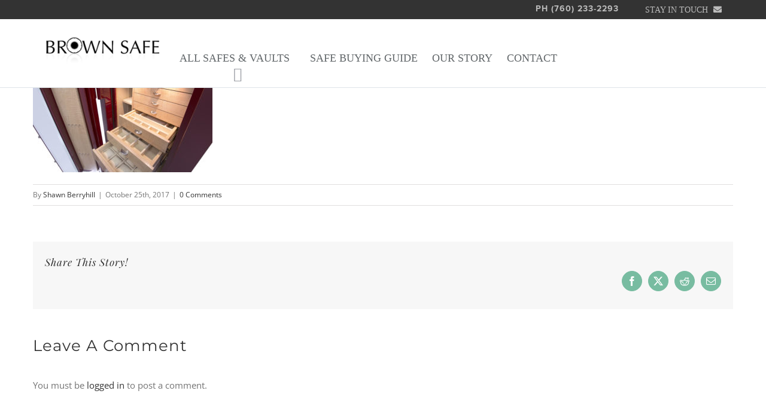

--- FILE ---
content_type: text/html; charset=UTF-8
request_url: https://www.brownsafe.com/jewelry-safes/gallery/media-gallery.html/attachment/2016-02_gem-4018-com_red-maple_interiordrawersout
body_size: 23731
content:
<!DOCTYPE html>
<html class="avada-html-layout-wide avada-html-header-position-top avada-header-color-not-opaque awb-scroll" lang="en-US" prefix="og: http://ogp.me/ns# fb: http://ogp.me/ns/fb#">
<head><meta http-equiv="Content-Type" content="text/html; charset=utf-8"/><script>if(navigator.userAgent.match(/MSIE|Internet Explorer/i)||navigator.userAgent.match(/Trident\/7\..*?rv:11/i)){var href=document.location.href;if(!href.match(/[?&]nowprocket/)){if(href.indexOf("?")==-1){if(href.indexOf("#")==-1){document.location.href=href+"?nowprocket=1"}else{document.location.href=href.replace("#","?nowprocket=1#")}}else{if(href.indexOf("#")==-1){document.location.href=href+"&nowprocket=1"}else{document.location.href=href.replace("#","&nowprocket=1#")}}}}</script><script>(()=>{class RocketLazyLoadScripts{constructor(){this.v="2.0.3",this.userEvents=["keydown","keyup","mousedown","mouseup","mousemove","mouseover","mouseenter","mouseout","mouseleave","touchmove","touchstart","touchend","touchcancel","wheel","click","dblclick","input","visibilitychange"],this.attributeEvents=["onblur","onclick","oncontextmenu","ondblclick","onfocus","onmousedown","onmouseenter","onmouseleave","onmousemove","onmouseout","onmouseover","onmouseup","onmousewheel","onscroll","onsubmit"]}async t(){this.i(),this.o(),/iP(ad|hone)/.test(navigator.userAgent)&&this.h(),this.u(),this.l(this),this.m(),this.k(this),this.p(this),this._(),await Promise.all([this.R(),this.L()]),this.lastBreath=Date.now(),this.S(this),this.P(),this.D(),this.O(),this.M(),await this.C(this.delayedScripts.normal),await this.C(this.delayedScripts.defer),await this.C(this.delayedScripts.async),this.F("domReady"),await this.T(),await this.j(),await this.I(),this.F("windowLoad"),await this.A(),window.dispatchEvent(new Event("rocket-allScriptsLoaded")),this.everythingLoaded=!0,this.lastTouchEnd&&await new Promise((t=>setTimeout(t,500-Date.now()+this.lastTouchEnd))),this.H(),this.F("all"),this.U(),this.W()}i(){this.CSPIssue=sessionStorage.getItem("rocketCSPIssue"),document.addEventListener("securitypolicyviolation",(t=>{this.CSPIssue||"script-src-elem"!==t.violatedDirective||"data"!==t.blockedURI||(this.CSPIssue=!0,sessionStorage.setItem("rocketCSPIssue",!0))}),{isRocket:!0})}o(){window.addEventListener("pageshow",(t=>{this.persisted=t.persisted,this.realWindowLoadedFired=!0}),{isRocket:!0}),window.addEventListener("pagehide",(()=>{this.onFirstUserAction=null}),{isRocket:!0})}h(){let t;function e(e){t=e}window.addEventListener("touchstart",e,{isRocket:!0}),window.addEventListener("touchend",(function i(o){Math.abs(o.changedTouches[0].pageX-t.changedTouches[0].pageX)<10&&Math.abs(o.changedTouches[0].pageY-t.changedTouches[0].pageY)<10&&o.timeStamp-t.timeStamp<200&&(o.target.dispatchEvent(new PointerEvent("click",{target:o.target,bubbles:!0,cancelable:!0,detail:1})),event.preventDefault(),window.removeEventListener("touchstart",e,{isRocket:!0}),window.removeEventListener("touchend",i,{isRocket:!0}))}),{isRocket:!0})}q(t){this.userActionTriggered||("mousemove"!==t.type||this.firstMousemoveIgnored?"keyup"===t.type||"mouseover"===t.type||"mouseout"===t.type||(this.userActionTriggered=!0,this.onFirstUserAction&&this.onFirstUserAction()):this.firstMousemoveIgnored=!0),"click"===t.type&&t.preventDefault(),this.savedUserEvents.length>0&&(t.stopPropagation(),t.stopImmediatePropagation()),"touchstart"===this.lastEvent&&"touchend"===t.type&&(this.lastTouchEnd=Date.now()),"click"===t.type&&(this.lastTouchEnd=0),this.lastEvent=t.type,this.savedUserEvents.push(t)}u(){this.savedUserEvents=[],this.userEventHandler=this.q.bind(this),this.userEvents.forEach((t=>window.addEventListener(t,this.userEventHandler,{passive:!1,isRocket:!0})))}U(){this.userEvents.forEach((t=>window.removeEventListener(t,this.userEventHandler,{passive:!1,isRocket:!0}))),this.savedUserEvents.forEach((t=>{t.target.dispatchEvent(new window[t.constructor.name](t.type,t))}))}m(){this.eventsMutationObserver=new MutationObserver((t=>{const e="return false";for(const i of t){if("attributes"===i.type){const t=i.target.getAttribute(i.attributeName);t&&t!==e&&(i.target.setAttribute("data-rocket-"+i.attributeName,t),i.target["rocket"+i.attributeName]=new Function("event",t),i.target.setAttribute(i.attributeName,e))}"childList"===i.type&&i.addedNodes.forEach((t=>{if(t.nodeType===Node.ELEMENT_NODE)for(const i of t.attributes)this.attributeEvents.includes(i.name)&&i.value&&""!==i.value&&(t.setAttribute("data-rocket-"+i.name,i.value),t["rocket"+i.name]=new Function("event",i.value),t.setAttribute(i.name,e))}))}})),this.eventsMutationObserver.observe(document,{subtree:!0,childList:!0,attributeFilter:this.attributeEvents})}H(){this.eventsMutationObserver.disconnect(),this.attributeEvents.forEach((t=>{document.querySelectorAll("[data-rocket-"+t+"]").forEach((e=>{e.setAttribute(t,e.getAttribute("data-rocket-"+t)),e.removeAttribute("data-rocket-"+t)}))}))}k(t){Object.defineProperty(HTMLElement.prototype,"onclick",{get(){return this.rocketonclick||null},set(e){this.rocketonclick=e,this.setAttribute(t.everythingLoaded?"onclick":"data-rocket-onclick","this.rocketonclick(event)")}})}S(t){function e(e,i){let o=e[i];e[i]=null,Object.defineProperty(e,i,{get:()=>o,set(s){t.everythingLoaded?o=s:e["rocket"+i]=o=s}})}e(document,"onreadystatechange"),e(window,"onload"),e(window,"onpageshow");try{Object.defineProperty(document,"readyState",{get:()=>t.rocketReadyState,set(e){t.rocketReadyState=e},configurable:!0}),document.readyState="loading"}catch(t){console.log("WPRocket DJE readyState conflict, bypassing")}}l(t){this.originalAddEventListener=EventTarget.prototype.addEventListener,this.originalRemoveEventListener=EventTarget.prototype.removeEventListener,this.savedEventListeners=[],EventTarget.prototype.addEventListener=function(e,i,o){o&&o.isRocket||!t.B(e,this)&&!t.userEvents.includes(e)||t.B(e,this)&&!t.userActionTriggered||e.startsWith("rocket-")||t.everythingLoaded?t.originalAddEventListener.call(this,e,i,o):t.savedEventListeners.push({target:this,remove:!1,type:e,func:i,options:o})},EventTarget.prototype.removeEventListener=function(e,i,o){o&&o.isRocket||!t.B(e,this)&&!t.userEvents.includes(e)||t.B(e,this)&&!t.userActionTriggered||e.startsWith("rocket-")||t.everythingLoaded?t.originalRemoveEventListener.call(this,e,i,o):t.savedEventListeners.push({target:this,remove:!0,type:e,func:i,options:o})}}F(t){"all"===t&&(EventTarget.prototype.addEventListener=this.originalAddEventListener,EventTarget.prototype.removeEventListener=this.originalRemoveEventListener),this.savedEventListeners=this.savedEventListeners.filter((e=>{let i=e.type,o=e.target||window;return"domReady"===t&&"DOMContentLoaded"!==i&&"readystatechange"!==i||("windowLoad"===t&&"load"!==i&&"readystatechange"!==i&&"pageshow"!==i||(this.B(i,o)&&(i="rocket-"+i),e.remove?o.removeEventListener(i,e.func,e.options):o.addEventListener(i,e.func,e.options),!1))}))}p(t){let e;function i(e){return t.everythingLoaded?e:e.split(" ").map((t=>"load"===t||t.startsWith("load.")?"rocket-jquery-load":t)).join(" ")}function o(o){function s(e){const s=o.fn[e];o.fn[e]=o.fn.init.prototype[e]=function(){return this[0]===window&&t.userActionTriggered&&("string"==typeof arguments[0]||arguments[0]instanceof String?arguments[0]=i(arguments[0]):"object"==typeof arguments[0]&&Object.keys(arguments[0]).forEach((t=>{const e=arguments[0][t];delete arguments[0][t],arguments[0][i(t)]=e}))),s.apply(this,arguments),this}}if(o&&o.fn&&!t.allJQueries.includes(o)){const e={DOMContentLoaded:[],"rocket-DOMContentLoaded":[]};for(const t in e)document.addEventListener(t,(()=>{e[t].forEach((t=>t()))}),{isRocket:!0});o.fn.ready=o.fn.init.prototype.ready=function(i){function s(){parseInt(o.fn.jquery)>2?setTimeout((()=>i.bind(document)(o))):i.bind(document)(o)}return t.realDomReadyFired?!t.userActionTriggered||t.fauxDomReadyFired?s():e["rocket-DOMContentLoaded"].push(s):e.DOMContentLoaded.push(s),o([])},s("on"),s("one"),s("off"),t.allJQueries.push(o)}e=o}t.allJQueries=[],o(window.jQuery),Object.defineProperty(window,"jQuery",{get:()=>e,set(t){o(t)}})}P(){const t=new Map;document.write=document.writeln=function(e){const i=document.currentScript,o=document.createRange(),s=i.parentElement;let n=t.get(i);void 0===n&&(n=i.nextSibling,t.set(i,n));const c=document.createDocumentFragment();o.setStart(c,0),c.appendChild(o.createContextualFragment(e)),s.insertBefore(c,n)}}async R(){return new Promise((t=>{this.userActionTriggered?t():this.onFirstUserAction=t}))}async L(){return new Promise((t=>{document.addEventListener("DOMContentLoaded",(()=>{this.realDomReadyFired=!0,t()}),{isRocket:!0})}))}async I(){return this.realWindowLoadedFired?Promise.resolve():new Promise((t=>{window.addEventListener("load",t,{isRocket:!0})}))}M(){this.pendingScripts=[];this.scriptsMutationObserver=new MutationObserver((t=>{for(const e of t)e.addedNodes.forEach((t=>{"SCRIPT"!==t.tagName||t.noModule||t.isWPRocket||this.pendingScripts.push({script:t,promise:new Promise((e=>{const i=()=>{const i=this.pendingScripts.findIndex((e=>e.script===t));i>=0&&this.pendingScripts.splice(i,1),e()};t.addEventListener("load",i,{isRocket:!0}),t.addEventListener("error",i,{isRocket:!0}),setTimeout(i,1e3)}))})}))})),this.scriptsMutationObserver.observe(document,{childList:!0,subtree:!0})}async j(){await this.J(),this.pendingScripts.length?(await this.pendingScripts[0].promise,await this.j()):this.scriptsMutationObserver.disconnect()}D(){this.delayedScripts={normal:[],async:[],defer:[]},document.querySelectorAll("script[type$=rocketlazyloadscript]").forEach((t=>{t.hasAttribute("data-rocket-src")?t.hasAttribute("async")&&!1!==t.async?this.delayedScripts.async.push(t):t.hasAttribute("defer")&&!1!==t.defer||"module"===t.getAttribute("data-rocket-type")?this.delayedScripts.defer.push(t):this.delayedScripts.normal.push(t):this.delayedScripts.normal.push(t)}))}async _(){await this.L();let t=[];document.querySelectorAll("script[type$=rocketlazyloadscript][data-rocket-src]").forEach((e=>{let i=e.getAttribute("data-rocket-src");if(i&&!i.startsWith("data:")){i.startsWith("//")&&(i=location.protocol+i);try{const o=new URL(i).origin;o!==location.origin&&t.push({src:o,crossOrigin:e.crossOrigin||"module"===e.getAttribute("data-rocket-type")})}catch(t){}}})),t=[...new Map(t.map((t=>[JSON.stringify(t),t]))).values()],this.N(t,"preconnect")}async $(t){if(await this.G(),!0!==t.noModule||!("noModule"in HTMLScriptElement.prototype))return new Promise((e=>{let i;function o(){(i||t).setAttribute("data-rocket-status","executed"),e()}try{if(navigator.userAgent.includes("Firefox/")||""===navigator.vendor||this.CSPIssue)i=document.createElement("script"),[...t.attributes].forEach((t=>{let e=t.nodeName;"type"!==e&&("data-rocket-type"===e&&(e="type"),"data-rocket-src"===e&&(e="src"),i.setAttribute(e,t.nodeValue))})),t.text&&(i.text=t.text),t.nonce&&(i.nonce=t.nonce),i.hasAttribute("src")?(i.addEventListener("load",o,{isRocket:!0}),i.addEventListener("error",(()=>{i.setAttribute("data-rocket-status","failed-network"),e()}),{isRocket:!0}),setTimeout((()=>{i.isConnected||e()}),1)):(i.text=t.text,o()),i.isWPRocket=!0,t.parentNode.replaceChild(i,t);else{const i=t.getAttribute("data-rocket-type"),s=t.getAttribute("data-rocket-src");i?(t.type=i,t.removeAttribute("data-rocket-type")):t.removeAttribute("type"),t.addEventListener("load",o,{isRocket:!0}),t.addEventListener("error",(i=>{this.CSPIssue&&i.target.src.startsWith("data:")?(console.log("WPRocket: CSP fallback activated"),t.removeAttribute("src"),this.$(t).then(e)):(t.setAttribute("data-rocket-status","failed-network"),e())}),{isRocket:!0}),s?(t.fetchPriority="high",t.removeAttribute("data-rocket-src"),t.src=s):t.src="data:text/javascript;base64,"+window.btoa(unescape(encodeURIComponent(t.text)))}}catch(i){t.setAttribute("data-rocket-status","failed-transform"),e()}}));t.setAttribute("data-rocket-status","skipped")}async C(t){const e=t.shift();return e?(e.isConnected&&await this.$(e),this.C(t)):Promise.resolve()}O(){this.N([...this.delayedScripts.normal,...this.delayedScripts.defer,...this.delayedScripts.async],"preload")}N(t,e){this.trash=this.trash||[];let i=!0;var o=document.createDocumentFragment();t.forEach((t=>{const s=t.getAttribute&&t.getAttribute("data-rocket-src")||t.src;if(s&&!s.startsWith("data:")){const n=document.createElement("link");n.href=s,n.rel=e,"preconnect"!==e&&(n.as="script",n.fetchPriority=i?"high":"low"),t.getAttribute&&"module"===t.getAttribute("data-rocket-type")&&(n.crossOrigin=!0),t.crossOrigin&&(n.crossOrigin=t.crossOrigin),t.integrity&&(n.integrity=t.integrity),t.nonce&&(n.nonce=t.nonce),o.appendChild(n),this.trash.push(n),i=!1}})),document.head.appendChild(o)}W(){this.trash.forEach((t=>t.remove()))}async T(){try{document.readyState="interactive"}catch(t){}this.fauxDomReadyFired=!0;try{await this.G(),document.dispatchEvent(new Event("rocket-readystatechange")),await this.G(),document.rocketonreadystatechange&&document.rocketonreadystatechange(),await this.G(),document.dispatchEvent(new Event("rocket-DOMContentLoaded")),await this.G(),window.dispatchEvent(new Event("rocket-DOMContentLoaded"))}catch(t){console.error(t)}}async A(){try{document.readyState="complete"}catch(t){}try{await this.G(),document.dispatchEvent(new Event("rocket-readystatechange")),await this.G(),document.rocketonreadystatechange&&document.rocketonreadystatechange(),await this.G(),window.dispatchEvent(new Event("rocket-load")),await this.G(),window.rocketonload&&window.rocketonload(),await this.G(),this.allJQueries.forEach((t=>t(window).trigger("rocket-jquery-load"))),await this.G();const t=new Event("rocket-pageshow");t.persisted=this.persisted,window.dispatchEvent(t),await this.G(),window.rocketonpageshow&&window.rocketonpageshow({persisted:this.persisted})}catch(t){console.error(t)}}async G(){Date.now()-this.lastBreath>45&&(await this.J(),this.lastBreath=Date.now())}async J(){return document.hidden?new Promise((t=>setTimeout(t))):new Promise((t=>requestAnimationFrame(t)))}B(t,e){return e===document&&"readystatechange"===t||(e===document&&"DOMContentLoaded"===t||(e===window&&"DOMContentLoaded"===t||(e===window&&"load"===t||e===window&&"pageshow"===t)))}static run(){(new RocketLazyLoadScripts).t()}}RocketLazyLoadScripts.run()})();</script>
	<meta http-equiv="X-UA-Compatible" content="IE=edge" />
	
	<meta name="viewport" content="width=device-width, initial-scale=1" />
	<meta name='robots' content='index, follow, max-image-preview:large, max-snippet:-1, max-video-preview:-1' />

	<!-- This site is optimized with the Yoast SEO plugin v26.7 - https://yoast.com/wordpress/plugins/seo/ -->
	<title>2016-02_Gem 4018 COM_Red-Maple_InteriorDrawersOut - Brown Safe Manufacturing, Inc.</title>
<link data-rocket-preload as="style" href="https://fonts.googleapis.com/css?family=.%7COpen%20Sans%3Alight%2Cnormal%2Cbold%7CExo%202%3A400%2C500%2C700%2C900%2C300%2C800&#038;display=swap" rel="preload">
<link href="https://fonts.googleapis.com/css?family=.%7COpen%20Sans%3Alight%2Cnormal%2Cbold%7CExo%202%3A400%2C500%2C700%2C900%2C300%2C800&#038;display=swap" media="print" onload="this.media=&#039;all&#039;" rel="stylesheet">
<noscript><link rel="stylesheet" href="https://fonts.googleapis.com/css?family=.%7COpen%20Sans%3Alight%2Cnormal%2Cbold%7CExo%202%3A400%2C500%2C700%2C900%2C300%2C800&#038;display=swap"></noscript>
	<link rel="canonical" href="https://www.brownsafe.com/jewelry-safes/gallery/media-gallery.html/attachment/2016-02_gem-4018-com_red-maple_interiordrawersout/" />
	<meta property="og:locale" content="en_US" />
	<meta property="og:type" content="article" />
	<meta property="og:title" content="2016-02_Gem 4018 COM_Red-Maple_InteriorDrawersOut - Brown Safe Manufacturing, Inc." />
	<meta property="og:url" content="https://www.brownsafe.com/jewelry-safes/gallery/media-gallery.html/attachment/2016-02_gem-4018-com_red-maple_interiordrawersout/" />
	<meta property="og:site_name" content="Brown Safe Manufacturing, Inc." />
	<meta property="og:image" content="https://www.brownsafe.com/jewelry-safes/gallery/media-gallery.html/attachment/2016-02_gem-4018-com_red-maple_interiordrawersout" />
	<meta property="og:image:width" content="5760" />
	<meta property="og:image:height" content="3840" />
	<meta property="og:image:type" content="image/jpeg" />
	<meta name="twitter:card" content="summary_large_image" />
	<script type="application/ld+json" class="yoast-schema-graph">{"@context":"https://schema.org","@graph":[{"@type":"WebPage","@id":"https://www.brownsafe.com/jewelry-safes/gallery/media-gallery.html/attachment/2016-02_gem-4018-com_red-maple_interiordrawersout/","url":"https://www.brownsafe.com/jewelry-safes/gallery/media-gallery.html/attachment/2016-02_gem-4018-com_red-maple_interiordrawersout/","name":"2016-02_Gem 4018 COM_Red-Maple_InteriorDrawersOut - Brown Safe Manufacturing, Inc.","isPartOf":{"@id":"https://www.brownsafe.com/#website"},"primaryImageOfPage":{"@id":"https://www.brownsafe.com/jewelry-safes/gallery/media-gallery.html/attachment/2016-02_gem-4018-com_red-maple_interiordrawersout/#primaryimage"},"image":{"@id":"https://www.brownsafe.com/jewelry-safes/gallery/media-gallery.html/attachment/2016-02_gem-4018-com_red-maple_interiordrawersout/#primaryimage"},"thumbnailUrl":"https://www.brownsafe.com/avada/wp-content/uploads/2017/10/2016-02_Gem-4018-COM_Red-Maple_InteriorDrawersOut.jpg","datePublished":"2017-10-25T17:29:33+00:00","breadcrumb":{"@id":"https://www.brownsafe.com/jewelry-safes/gallery/media-gallery.html/attachment/2016-02_gem-4018-com_red-maple_interiordrawersout/#breadcrumb"},"inLanguage":"en-US","potentialAction":[{"@type":"ReadAction","target":["https://www.brownsafe.com/jewelry-safes/gallery/media-gallery.html/attachment/2016-02_gem-4018-com_red-maple_interiordrawersout/"]}]},{"@type":"ImageObject","inLanguage":"en-US","@id":"https://www.brownsafe.com/jewelry-safes/gallery/media-gallery.html/attachment/2016-02_gem-4018-com_red-maple_interiordrawersout/#primaryimage","url":"https://www.brownsafe.com/avada/wp-content/uploads/2017/10/2016-02_Gem-4018-COM_Red-Maple_InteriorDrawersOut.jpg","contentUrl":"https://www.brownsafe.com/avada/wp-content/uploads/2017/10/2016-02_Gem-4018-COM_Red-Maple_InteriorDrawersOut.jpg","width":5760,"height":3840},{"@type":"BreadcrumbList","@id":"https://www.brownsafe.com/jewelry-safes/gallery/media-gallery.html/attachment/2016-02_gem-4018-com_red-maple_interiordrawersout/#breadcrumb","itemListElement":[{"@type":"ListItem","position":1,"name":"Home","item":"https://www.brownsafe.com/"},{"@type":"ListItem","position":2,"name":"Jewelry Safes","item":"https://www.brownsafe.com/jewelry-safes.html"},{"@type":"ListItem","position":3,"name":"gallery","item":"https://www.brownsafe.com/jewelry-safes/gallery.html"},{"@type":"ListItem","position":4,"name":"Gem Jewelry Safe Gallery","item":"https://www.brownsafe.com/jewelry-safes/gallery/media-gallery.html"},{"@type":"ListItem","position":5,"name":"2016-02_Gem 4018 COM_Red-Maple_InteriorDrawersOut"}]},{"@type":"WebSite","@id":"https://www.brownsafe.com/#website","url":"https://www.brownsafe.com/","name":"Brown Safe Manufacturing, Inc.","description":"Safes built to a higher standard.","potentialAction":[{"@type":"SearchAction","target":{"@type":"EntryPoint","urlTemplate":"https://www.brownsafe.com/?s={search_term_string}"},"query-input":{"@type":"PropertyValueSpecification","valueRequired":true,"valueName":"search_term_string"}}],"inLanguage":"en-US"}]}</script>
	<!-- / Yoast SEO plugin. -->


<link href='https://fonts.gstatic.com' crossorigin rel='preconnect' />
<link rel="alternate" type="application/rss+xml" title="Brown Safe Manufacturing, Inc. &raquo; Feed" href="https://www.brownsafe.com/feed" />
<link rel="alternate" type="application/rss+xml" title="Brown Safe Manufacturing, Inc. &raquo; Comments Feed" href="https://www.brownsafe.com/comments/feed" />
		
		
		
				<link rel="alternate" type="application/rss+xml" title="Brown Safe Manufacturing, Inc. &raquo; 2016-02_Gem 4018 COM_Red-Maple_InteriorDrawersOut Comments Feed" href="https://www.brownsafe.com/jewelry-safes/gallery/media-gallery.html/attachment/2016-02_gem-4018-com_red-maple_interiordrawersout/feed" />
<link rel="alternate" title="oEmbed (JSON)" type="application/json+oembed" href="https://www.brownsafe.com/wp-json/oembed/1.0/embed?url=https%3A%2F%2Fwww.brownsafe.com%2Fjewelry-safes%2Fgallery%2Fmedia-gallery.html%2Fattachment%2F2016-02_gem-4018-com_red-maple_interiordrawersout" />
<link rel="alternate" title="oEmbed (XML)" type="text/xml+oembed" href="https://www.brownsafe.com/wp-json/oembed/1.0/embed?url=https%3A%2F%2Fwww.brownsafe.com%2Fjewelry-safes%2Fgallery%2Fmedia-gallery.html%2Fattachment%2F2016-02_gem-4018-com_red-maple_interiordrawersout&#038;format=xml" />
				
		<meta property="og:locale" content="en_US"/>
		<meta property="og:type" content="article"/>
		<meta property="og:site_name" content="Brown Safe Manufacturing, Inc."/>
		<meta property="og:title" content="2016-02_Gem 4018 COM_Red-Maple_InteriorDrawersOut - Brown Safe Manufacturing, Inc."/>
				<meta property="og:url" content="https://www.brownsafe.com/jewelry-safes/gallery/media-gallery.html/attachment/2016-02_gem-4018-com_red-maple_interiordrawersout"/>
																				<meta property="og:image" content=""/>
		<meta property="og:image:width" content=""/>
		<meta property="og:image:height" content=""/>
		<meta property="og:image:type" content="image/jpeg"/>
						<!-- This site uses the Google Analytics by ExactMetrics plugin v8.11.1 - Using Analytics tracking - https://www.exactmetrics.com/ -->
		<!-- Note: ExactMetrics is not currently configured on this site. The site owner needs to authenticate with Google Analytics in the ExactMetrics settings panel. -->
					<!-- No tracking code set -->
				<!-- / Google Analytics by ExactMetrics -->
		<style id='wp-img-auto-sizes-contain-inline-css' type='text/css'>
img:is([sizes=auto i],[sizes^="auto," i]){contain-intrinsic-size:3000px 1500px}
/*# sourceURL=wp-img-auto-sizes-contain-inline-css */
</style>
<style id='wp-emoji-styles-inline-css' type='text/css'>

	img.wp-smiley, img.emoji {
		display: inline !important;
		border: none !important;
		box-shadow: none !important;
		height: 1em !important;
		width: 1em !important;
		margin: 0 0.07em !important;
		vertical-align: -0.1em !important;
		background: none !important;
		padding: 0 !important;
	}
/*# sourceURL=wp-emoji-styles-inline-css */
</style>
<link data-minify="1" rel='stylesheet' id='fusion-dynamic-css-css' href='https://www.brownsafe.com/avada/wp-content/cache/min/1/avada/wp-content/uploads/fusion-styles/944551165c56758e336448d1ae5104a6.min.css?ver=1749675639' type='text/css' media='all' />
<script type="text/javascript" src="https://www.brownsafe.com/avada/wp-includes/js/jquery/jquery.min.js?ver=3.7.1" id="jquery-core-js"></script>
<link rel="https://api.w.org/" href="https://www.brownsafe.com/wp-json/" /><link rel="alternate" title="JSON" type="application/json" href="https://www.brownsafe.com/wp-json/wp/v2/media/3277" /><link rel="EditURI" type="application/rsd+xml" title="RSD" href="https://www.brownsafe.com/avada/xmlrpc.php?rsd" />
<meta name="generator" content="WordPress 6.9" />
<link rel='shortlink' href='https://www.brownsafe.com/?p=3277' />
<style type="text/css" id="css-fb-visibility">@media screen and (max-width: 640px){.fusion-no-small-visibility{display:none !important;}body .sm-text-align-center{text-align:center !important;}body .sm-text-align-left{text-align:left !important;}body .sm-text-align-right{text-align:right !important;}body .sm-flex-align-center{justify-content:center !important;}body .sm-flex-align-flex-start{justify-content:flex-start !important;}body .sm-flex-align-flex-end{justify-content:flex-end !important;}body .sm-mx-auto{margin-left:auto !important;margin-right:auto !important;}body .sm-ml-auto{margin-left:auto !important;}body .sm-mr-auto{margin-right:auto !important;}body .fusion-absolute-position-small{position:absolute;top:auto;width:100%;}.awb-sticky.awb-sticky-small{ position: sticky; top: var(--awb-sticky-offset,0); }}@media screen and (min-width: 641px) and (max-width: 1024px){.fusion-no-medium-visibility{display:none !important;}body .md-text-align-center{text-align:center !important;}body .md-text-align-left{text-align:left !important;}body .md-text-align-right{text-align:right !important;}body .md-flex-align-center{justify-content:center !important;}body .md-flex-align-flex-start{justify-content:flex-start !important;}body .md-flex-align-flex-end{justify-content:flex-end !important;}body .md-mx-auto{margin-left:auto !important;margin-right:auto !important;}body .md-ml-auto{margin-left:auto !important;}body .md-mr-auto{margin-right:auto !important;}body .fusion-absolute-position-medium{position:absolute;top:auto;width:100%;}.awb-sticky.awb-sticky-medium{ position: sticky; top: var(--awb-sticky-offset,0); }}@media screen and (min-width: 1025px){.fusion-no-large-visibility{display:none !important;}body .lg-text-align-center{text-align:center !important;}body .lg-text-align-left{text-align:left !important;}body .lg-text-align-right{text-align:right !important;}body .lg-flex-align-center{justify-content:center !important;}body .lg-flex-align-flex-start{justify-content:flex-start !important;}body .lg-flex-align-flex-end{justify-content:flex-end !important;}body .lg-mx-auto{margin-left:auto !important;margin-right:auto !important;}body .lg-ml-auto{margin-left:auto !important;}body .lg-mr-auto{margin-right:auto !important;}body .fusion-absolute-position-large{position:absolute;top:auto;width:100%;}.awb-sticky.awb-sticky-large{ position: sticky; top: var(--awb-sticky-offset,0); }}</style><style type="text/css">.recentcomments a{display:inline !important;padding:0 !important;margin:0 !important;}</style><style type="text/css" id="custom-background-css">
body.custom-background { background-color: #ffffff; }
</style>
	<meta name="generator" content="Powered by Slider Revolution 6.7.38 - responsive, Mobile-Friendly Slider Plugin for WordPress with comfortable drag and drop interface." />
<script type="rocketlazyloadscript">document.cookie='resolution='+Math.max(screen.width,screen.height)+("devicePixelRatio" in window ? ","+devicePixelRatio : ",1")+'; path=/';</script>
<!-- Start Stylesheets/Scripts for Universal Header & Footer -->
<!-- Fonts -->

<script type="rocketlazyloadscript" data-minify="1" data-rocket-src="https://www.brownsafe.com/avada/wp-content/cache/min/1/d8c045d418.js?ver=1722022353" data-rocket-defer defer></script>
  
<link data-minify="1" type="text/css" rel="stylesheet" href="https://www.brownsafe.com/avada/wp-content/cache/min/1/cssapi/083574a9-b0ca-405d-b31d-267e080d8b81.css?ver=1722022353"/>

<link data-minify="1" href="https://www.brownsafe.com/avada/wp-content/cache/min/1/headerfooter/includes/styles-uhf.css?ver=1722022353" rel="stylesheet" type="text/css" media="all" />
<link data-minify="1" href="https://www.brownsafe.com/avada/wp-content/cache/min/1/headerfooter/includes/custome2.css?ver=1763677405" rel="stylesheet" type="text/css" media="all" />

<script type="rocketlazyloadscript" data-minify="1" data-rocket-src="https://www.brownsafe.com/avada/wp-content/cache/min/1/headerfooter/includes/app.js?ver=1722022354" data-rocket-type="text/javascript" data-rocket-defer defer></script>
<script type="rocketlazyloadscript" data-rocket-src="/headerfooter/includes/imagesloaded.pkgd.min.js" data-rocket-type="text/javascript" data-rocket-defer defer></script>
<script type="rocketlazyloadscript" data-minify="1" data-rocket-src="https://www.brownsafe.com/avada/wp-content/cache/min/1/headerfooter/includes/masonry.pkgd.js?ver=1722022354" data-rocket-type="text/javascript" data-rocket-defer defer></script>
<script type="rocketlazyloadscript" data-minify="1" data-rocket-src="https://www.brownsafe.com/avada/wp-content/cache/min/1/headerfooter/includes/classie.js?ver=1722022354" data-rocket-type="text/javascript" data-rocket-defer defer></script>
<script type="rocketlazyloadscript" data-minify="1" data-rocket-src="https://www.brownsafe.com/avada/wp-content/cache/min/1/headerfooter/includes/svganimations.js?ver=1722022354" data-rocket-type="text/javascript" data-rocket-defer defer></script>
<script type="rocketlazyloadscript" data-minify="1" data-rocket-src="https://www.brownsafe.com/avada/wp-content/cache/min/1/headerfooter/includes/cloudzoom.js?ver=1722022354" data-rocket-type="text/javascript" data-rocket-defer defer></script>
<script type="rocketlazyloadscript" data-minify="1" data-rocket-src="https://www.brownsafe.com/avada/wp-content/cache/min/1/headerfooter/includes/option_selection-f3dd7ba25bddfb6b0fe9addc0cae11dc709eeb6a469ec7f66f49e3abc4ce8c81.js?ver=1722022354" data-rocket-type="text/javascript" data-rocket-defer defer></script>        

<!--[if lte IE 8]>
  <link href="/headerfooter/includes/ie.css" rel="stylesheet" type="text/css" media="all" />
  <script src="/headerfooter/includes/skrollr.ie.js" type="text/javascript"></script>
<![endif]-->

<script src="/headerfooter/includes/jquery.nanoscroller.min.js" type="text/javascript" data-rocket-defer defer></script>
<!-- End Stylesheets/Scripts for Universal Header & Footer -->


<!-- Global site tag (gtag.js) - Google Ads: 1072010829 -->
<script type="rocketlazyloadscript" async data-rocket-src="https://www.googletagmanager.com/gtag/js?id=AW-1072010829"></script>
<script type="rocketlazyloadscript">
  window.dataLayer = window.dataLayer || [];
  function gtag(){dataLayer.push(arguments);}
  gtag('js', new Date());

  gtag('config', 'AW-1072010829');
</script>

<script type="rocketlazyloadscript">
  gtag('config', 'AW-1072010829/XG2vCMex35YBEM2slv8D', {
    'phone_conversion_number': '7602332293'
  });
</script>

<!-- Facebook Pixel Code -->
<script type="rocketlazyloadscript">
!function(f,b,e,v,n,t,s)
{if(f.fbq)return;n=f.fbq=function(){n.callMethod?
n.callMethod.apply(n,arguments):n.queue.push(arguments)};
if(!f._fbq)f._fbq=n;n.push=n;n.loaded=!0;n.version='2.0';
n.queue=[];t=b.createElement(e);t.async=!0;
t.src=v;s=b.getElementsByTagName(e)[0];
s.parentNode.insertBefore(t,s)}(window,document,'script',
'https://connect.facebook.net/en_US/fbevents.js');
fbq('init', '1011770018868061');
fbq('track', 'PageView');
</script>

<noscript>
<img height="1" width="1" src="https://www.facebook.com/tr?id=1011770018868061&ev=PageView&noscript=1"/>
</noscript>
<!-- End Facebook Pixel Code -->
<link rel="icon" href="https://www.brownsafe.com/avada/wp-content/uploads/2016/06/cropped-bsm-logo-dial-only-32x32.png" sizes="32x32" />
<link rel="icon" href="https://www.brownsafe.com/avada/wp-content/uploads/2016/06/cropped-bsm-logo-dial-only-192x192.png" sizes="192x192" />
<link rel="apple-touch-icon" href="https://www.brownsafe.com/avada/wp-content/uploads/2016/06/cropped-bsm-logo-dial-only-180x180.png" />
<meta name="msapplication-TileImage" content="https://www.brownsafe.com/avada/wp-content/uploads/2016/06/cropped-bsm-logo-dial-only-270x270.png" />
<script type="rocketlazyloadscript">function setREVStartSize(e){
			//window.requestAnimationFrame(function() {
				window.RSIW = window.RSIW===undefined ? window.innerWidth : window.RSIW;
				window.RSIH = window.RSIH===undefined ? window.innerHeight : window.RSIH;
				try {
					var pw = document.getElementById(e.c).parentNode.offsetWidth,
						newh;
					pw = pw===0 || isNaN(pw) || (e.l=="fullwidth" || e.layout=="fullwidth") ? window.RSIW : pw;
					e.tabw = e.tabw===undefined ? 0 : parseInt(e.tabw);
					e.thumbw = e.thumbw===undefined ? 0 : parseInt(e.thumbw);
					e.tabh = e.tabh===undefined ? 0 : parseInt(e.tabh);
					e.thumbh = e.thumbh===undefined ? 0 : parseInt(e.thumbh);
					e.tabhide = e.tabhide===undefined ? 0 : parseInt(e.tabhide);
					e.thumbhide = e.thumbhide===undefined ? 0 : parseInt(e.thumbhide);
					e.mh = e.mh===undefined || e.mh=="" || e.mh==="auto" ? 0 : parseInt(e.mh,0);
					if(e.layout==="fullscreen" || e.l==="fullscreen")
						newh = Math.max(e.mh,window.RSIH);
					else{
						e.gw = Array.isArray(e.gw) ? e.gw : [e.gw];
						for (var i in e.rl) if (e.gw[i]===undefined || e.gw[i]===0) e.gw[i] = e.gw[i-1];
						e.gh = e.el===undefined || e.el==="" || (Array.isArray(e.el) && e.el.length==0)? e.gh : e.el;
						e.gh = Array.isArray(e.gh) ? e.gh : [e.gh];
						for (var i in e.rl) if (e.gh[i]===undefined || e.gh[i]===0) e.gh[i] = e.gh[i-1];
											
						var nl = new Array(e.rl.length),
							ix = 0,
							sl;
						e.tabw = e.tabhide>=pw ? 0 : e.tabw;
						e.thumbw = e.thumbhide>=pw ? 0 : e.thumbw;
						e.tabh = e.tabhide>=pw ? 0 : e.tabh;
						e.thumbh = e.thumbhide>=pw ? 0 : e.thumbh;
						for (var i in e.rl) nl[i] = e.rl[i]<window.RSIW ? 0 : e.rl[i];
						sl = nl[0];
						for (var i in nl) if (sl>nl[i] && nl[i]>0) { sl = nl[i]; ix=i;}
						var m = pw>(e.gw[ix]+e.tabw+e.thumbw) ? 1 : (pw-(e.tabw+e.thumbw)) / (e.gw[ix]);
						newh =  (e.gh[ix] * m) + (e.tabh + e.thumbh);
					}
					var el = document.getElementById(e.c);
					if (el!==null && el) el.style.height = newh+"px";
					el = document.getElementById(e.c+"_wrapper");
					if (el!==null && el) {
						el.style.height = newh+"px";
						el.style.display = "block";
					}
				} catch(e){
					console.log("Failure at Presize of Slider:" + e)
				}
			//});
		  };</script>
		<script type="rocketlazyloadscript" data-rocket-type="text/javascript">
			var doc = document.documentElement;
			doc.setAttribute( 'data-useragent', navigator.userAgent );
		</script>
		
	<style id='global-styles-inline-css' type='text/css'>
:root{--wp--preset--aspect-ratio--square: 1;--wp--preset--aspect-ratio--4-3: 4/3;--wp--preset--aspect-ratio--3-4: 3/4;--wp--preset--aspect-ratio--3-2: 3/2;--wp--preset--aspect-ratio--2-3: 2/3;--wp--preset--aspect-ratio--16-9: 16/9;--wp--preset--aspect-ratio--9-16: 9/16;--wp--preset--color--black: #000000;--wp--preset--color--cyan-bluish-gray: #abb8c3;--wp--preset--color--white: #ffffff;--wp--preset--color--pale-pink: #f78da7;--wp--preset--color--vivid-red: #cf2e2e;--wp--preset--color--luminous-vivid-orange: #ff6900;--wp--preset--color--luminous-vivid-amber: #fcb900;--wp--preset--color--light-green-cyan: #7bdcb5;--wp--preset--color--vivid-green-cyan: #00d084;--wp--preset--color--pale-cyan-blue: #8ed1fc;--wp--preset--color--vivid-cyan-blue: #0693e3;--wp--preset--color--vivid-purple: #9b51e0;--wp--preset--color--awb-color-1: #ffffff;--wp--preset--color--awb-color-2: #f6f6f6;--wp--preset--color--awb-color-3: #e0dede;--wp--preset--color--awb-color-4: #78bca1;--wp--preset--color--awb-color-5: #747474;--wp--preset--color--awb-color-6: #b91919;--wp--preset--color--awb-color-7: #333333;--wp--preset--color--awb-color-8: #212121;--wp--preset--color--awb-color-custom-10: #f7f7f7;--wp--preset--color--awb-color-custom-11: rgba(120,188,161,0.8);--wp--preset--color--awb-color-custom-12: #a0ce4e;--wp--preset--color--awb-color-custom-13: rgba(0,0,0,0.25);--wp--preset--gradient--vivid-cyan-blue-to-vivid-purple: linear-gradient(135deg,rgb(6,147,227) 0%,rgb(155,81,224) 100%);--wp--preset--gradient--light-green-cyan-to-vivid-green-cyan: linear-gradient(135deg,rgb(122,220,180) 0%,rgb(0,208,130) 100%);--wp--preset--gradient--luminous-vivid-amber-to-luminous-vivid-orange: linear-gradient(135deg,rgb(252,185,0) 0%,rgb(255,105,0) 100%);--wp--preset--gradient--luminous-vivid-orange-to-vivid-red: linear-gradient(135deg,rgb(255,105,0) 0%,rgb(207,46,46) 100%);--wp--preset--gradient--very-light-gray-to-cyan-bluish-gray: linear-gradient(135deg,rgb(238,238,238) 0%,rgb(169,184,195) 100%);--wp--preset--gradient--cool-to-warm-spectrum: linear-gradient(135deg,rgb(74,234,220) 0%,rgb(151,120,209) 20%,rgb(207,42,186) 40%,rgb(238,44,130) 60%,rgb(251,105,98) 80%,rgb(254,248,76) 100%);--wp--preset--gradient--blush-light-purple: linear-gradient(135deg,rgb(255,206,236) 0%,rgb(152,150,240) 100%);--wp--preset--gradient--blush-bordeaux: linear-gradient(135deg,rgb(254,205,165) 0%,rgb(254,45,45) 50%,rgb(107,0,62) 100%);--wp--preset--gradient--luminous-dusk: linear-gradient(135deg,rgb(255,203,112) 0%,rgb(199,81,192) 50%,rgb(65,88,208) 100%);--wp--preset--gradient--pale-ocean: linear-gradient(135deg,rgb(255,245,203) 0%,rgb(182,227,212) 50%,rgb(51,167,181) 100%);--wp--preset--gradient--electric-grass: linear-gradient(135deg,rgb(202,248,128) 0%,rgb(113,206,126) 100%);--wp--preset--gradient--midnight: linear-gradient(135deg,rgb(2,3,129) 0%,rgb(40,116,252) 100%);--wp--preset--font-size--small: 11.25px;--wp--preset--font-size--medium: 20px;--wp--preset--font-size--large: 22.5px;--wp--preset--font-size--x-large: 42px;--wp--preset--font-size--normal: 15px;--wp--preset--font-size--xlarge: 30px;--wp--preset--font-size--huge: 45px;--wp--preset--spacing--20: 0.44rem;--wp--preset--spacing--30: 0.67rem;--wp--preset--spacing--40: 1rem;--wp--preset--spacing--50: 1.5rem;--wp--preset--spacing--60: 2.25rem;--wp--preset--spacing--70: 3.38rem;--wp--preset--spacing--80: 5.06rem;--wp--preset--shadow--natural: 6px 6px 9px rgba(0, 0, 0, 0.2);--wp--preset--shadow--deep: 12px 12px 50px rgba(0, 0, 0, 0.4);--wp--preset--shadow--sharp: 6px 6px 0px rgba(0, 0, 0, 0.2);--wp--preset--shadow--outlined: 6px 6px 0px -3px rgb(255, 255, 255), 6px 6px rgb(0, 0, 0);--wp--preset--shadow--crisp: 6px 6px 0px rgb(0, 0, 0);}:where(.is-layout-flex){gap: 0.5em;}:where(.is-layout-grid){gap: 0.5em;}body .is-layout-flex{display: flex;}.is-layout-flex{flex-wrap: wrap;align-items: center;}.is-layout-flex > :is(*, div){margin: 0;}body .is-layout-grid{display: grid;}.is-layout-grid > :is(*, div){margin: 0;}:where(.wp-block-columns.is-layout-flex){gap: 2em;}:where(.wp-block-columns.is-layout-grid){gap: 2em;}:where(.wp-block-post-template.is-layout-flex){gap: 1.25em;}:where(.wp-block-post-template.is-layout-grid){gap: 1.25em;}.has-black-color{color: var(--wp--preset--color--black) !important;}.has-cyan-bluish-gray-color{color: var(--wp--preset--color--cyan-bluish-gray) !important;}.has-white-color{color: var(--wp--preset--color--white) !important;}.has-pale-pink-color{color: var(--wp--preset--color--pale-pink) !important;}.has-vivid-red-color{color: var(--wp--preset--color--vivid-red) !important;}.has-luminous-vivid-orange-color{color: var(--wp--preset--color--luminous-vivid-orange) !important;}.has-luminous-vivid-amber-color{color: var(--wp--preset--color--luminous-vivid-amber) !important;}.has-light-green-cyan-color{color: var(--wp--preset--color--light-green-cyan) !important;}.has-vivid-green-cyan-color{color: var(--wp--preset--color--vivid-green-cyan) !important;}.has-pale-cyan-blue-color{color: var(--wp--preset--color--pale-cyan-blue) !important;}.has-vivid-cyan-blue-color{color: var(--wp--preset--color--vivid-cyan-blue) !important;}.has-vivid-purple-color{color: var(--wp--preset--color--vivid-purple) !important;}.has-black-background-color{background-color: var(--wp--preset--color--black) !important;}.has-cyan-bluish-gray-background-color{background-color: var(--wp--preset--color--cyan-bluish-gray) !important;}.has-white-background-color{background-color: var(--wp--preset--color--white) !important;}.has-pale-pink-background-color{background-color: var(--wp--preset--color--pale-pink) !important;}.has-vivid-red-background-color{background-color: var(--wp--preset--color--vivid-red) !important;}.has-luminous-vivid-orange-background-color{background-color: var(--wp--preset--color--luminous-vivid-orange) !important;}.has-luminous-vivid-amber-background-color{background-color: var(--wp--preset--color--luminous-vivid-amber) !important;}.has-light-green-cyan-background-color{background-color: var(--wp--preset--color--light-green-cyan) !important;}.has-vivid-green-cyan-background-color{background-color: var(--wp--preset--color--vivid-green-cyan) !important;}.has-pale-cyan-blue-background-color{background-color: var(--wp--preset--color--pale-cyan-blue) !important;}.has-vivid-cyan-blue-background-color{background-color: var(--wp--preset--color--vivid-cyan-blue) !important;}.has-vivid-purple-background-color{background-color: var(--wp--preset--color--vivid-purple) !important;}.has-black-border-color{border-color: var(--wp--preset--color--black) !important;}.has-cyan-bluish-gray-border-color{border-color: var(--wp--preset--color--cyan-bluish-gray) !important;}.has-white-border-color{border-color: var(--wp--preset--color--white) !important;}.has-pale-pink-border-color{border-color: var(--wp--preset--color--pale-pink) !important;}.has-vivid-red-border-color{border-color: var(--wp--preset--color--vivid-red) !important;}.has-luminous-vivid-orange-border-color{border-color: var(--wp--preset--color--luminous-vivid-orange) !important;}.has-luminous-vivid-amber-border-color{border-color: var(--wp--preset--color--luminous-vivid-amber) !important;}.has-light-green-cyan-border-color{border-color: var(--wp--preset--color--light-green-cyan) !important;}.has-vivid-green-cyan-border-color{border-color: var(--wp--preset--color--vivid-green-cyan) !important;}.has-pale-cyan-blue-border-color{border-color: var(--wp--preset--color--pale-cyan-blue) !important;}.has-vivid-cyan-blue-border-color{border-color: var(--wp--preset--color--vivid-cyan-blue) !important;}.has-vivid-purple-border-color{border-color: var(--wp--preset--color--vivid-purple) !important;}.has-vivid-cyan-blue-to-vivid-purple-gradient-background{background: var(--wp--preset--gradient--vivid-cyan-blue-to-vivid-purple) !important;}.has-light-green-cyan-to-vivid-green-cyan-gradient-background{background: var(--wp--preset--gradient--light-green-cyan-to-vivid-green-cyan) !important;}.has-luminous-vivid-amber-to-luminous-vivid-orange-gradient-background{background: var(--wp--preset--gradient--luminous-vivid-amber-to-luminous-vivid-orange) !important;}.has-luminous-vivid-orange-to-vivid-red-gradient-background{background: var(--wp--preset--gradient--luminous-vivid-orange-to-vivid-red) !important;}.has-very-light-gray-to-cyan-bluish-gray-gradient-background{background: var(--wp--preset--gradient--very-light-gray-to-cyan-bluish-gray) !important;}.has-cool-to-warm-spectrum-gradient-background{background: var(--wp--preset--gradient--cool-to-warm-spectrum) !important;}.has-blush-light-purple-gradient-background{background: var(--wp--preset--gradient--blush-light-purple) !important;}.has-blush-bordeaux-gradient-background{background: var(--wp--preset--gradient--blush-bordeaux) !important;}.has-luminous-dusk-gradient-background{background: var(--wp--preset--gradient--luminous-dusk) !important;}.has-pale-ocean-gradient-background{background: var(--wp--preset--gradient--pale-ocean) !important;}.has-electric-grass-gradient-background{background: var(--wp--preset--gradient--electric-grass) !important;}.has-midnight-gradient-background{background: var(--wp--preset--gradient--midnight) !important;}.has-small-font-size{font-size: var(--wp--preset--font-size--small) !important;}.has-medium-font-size{font-size: var(--wp--preset--font-size--medium) !important;}.has-large-font-size{font-size: var(--wp--preset--font-size--large) !important;}.has-x-large-font-size{font-size: var(--wp--preset--font-size--x-large) !important;}
/*# sourceURL=global-styles-inline-css */
</style>
<link data-minify="1" rel='stylesheet' id='rs-plugin-settings-css' href='https://www.brownsafe.com/avada/wp-content/cache/min/1/avada/wp-content/plugins/revslider/sr6/assets/css/rs6.css?ver=1722022353' type='text/css' media='all' />
<style id='rs-plugin-settings-inline-css' type='text/css'>
#rs-demo-id {}
/*# sourceURL=rs-plugin-settings-inline-css */
</style>
<meta name="generator" content="WP Rocket 3.19.0.1" data-wpr-features="wpr_delay_js wpr_defer_js wpr_minify_js wpr_minify_css wpr_preload_links wpr_desktop" /></head>

<body class="attachment wp-singular attachment-template-default single single-attachment postid-3277 attachmentid-3277 attachment-jpeg custom-background wp-theme-Avada fusion-image-hovers fusion-pagination-sizing fusion-button_type-flat fusion-button_span-no fusion-button_gradient-linear avada-image-rollover-circle-yes avada-image-rollover-yes avada-image-rollover-direction-center_horiz fusion-body ltr avada-has-rev-slider-styles fusion-disable-outline fusion-sub-menu-fade mobile-logo-pos-left layout-wide-mode avada-has-boxed-modal-shadow-none layout-scroll-offset-full avada-has-zero-margin-offset-top fusion-top-header menu-text-align-left mobile-menu-design-modern fusion-hide-pagination-text fusion-header-layout-v1 avada-responsive avada-footer-fx-none avada-menu-highlight-style-bar fusion-search-form-classic fusion-main-menu-search-overlay fusion-avatar-square avada-sticky-shrinkage avada-dropdown-styles avada-blog-layout-large avada-blog-archive-layout-large avada-header-shadow-no avada-menu-icon-position-left avada-has-mainmenu-dropdown-divider avada-has-header-100-width avada-has-pagetitle-100-width avada-has-pagetitle-bg-full avada-has-main-nav-search-icon avada-has-100-footer avada-has-breadcrumb-mobile-hidden avada-has-titlebar-hide avada-header-border-color-full-transparent avada-has-transparent-timeline_color avada-has-pagination-padding avada-flyout-menu-direction-fade avada-ec-views-v1" data-awb-post-id="3277">
<!-- Google Tag Manager -->
<noscript><iframe src="//www.googletagmanager.com/ns.html?id=GTM-WDQJFZ"
height="0" width="0" style="display:none;visibility:hidden"></iframe></noscript>
<script>(function(w,d,s,l,i){w[l]=w[l]||[];w[l].push({'gtm.start':
new Date().getTime(),event:'gtm.js'});var f=d.getElementsByTagName(s)[0],
j=d.createElement(s),dl=l!='dataLayer'?'&l='+l:'';j.async=true;j.src=
'//www.googletagmanager.com/gtm.js?id='+i+dl;f.parentNode.insertBefore(j,f);
})(window,document,'script','dataLayer','GTM-WDQJFZ');</script>
<!-- End Google Tag Manager -->

<!--start universal header-->  
<div  class="uhf">
  <div id="content_wrapper">
	<div class="container">          
    </div>
      
    <div>
		<div id="header" class="mm-fixed-top">
          <a href="#nav" class="icon-menu"><span>Menu</span></a>
          <a href="/" title="Brown Safe" class="mobile_logo logo">
              <img src="/headerfooter/images/logo.png?7649311059384004526" alt="Brown Safe"/>
          </a>
                   
        </div>
        <div class="hidden">
          <div id="nav">
            <ul>
                  <li><a href="/luxury-safes.html">ALL SAFES & VAULTS</a></li>
                  <li><a href="/categories/faq/faq.htm">SAFE BUYING GUIDE</a></li>
                  <li><a href="/about-us.html">OUR STORY</a></li>
                  <li><a href="/contact-us.html">CONTACT</a></li>
            </ul>
          </div> 
            
          <form action="https://shop.brownsafe.com/checkout" method="post" id="cart">
            <ul id="SideCart" class="cart_items">
			
            </ul>
          </form>
        </div>
		
        <div class="top-header nav mobile_hidden">
            <div class="container"> 
              <ul class="right">               
                	<li>
                      <a href="/cdn-cgi/l/email-protection#86a6efe8e0e9c6e4f4e9f1e8f5e7e0e3a8e5e9eb">
                        STAY IN TOUCH <i class="fa fa-envelope"></i> 
                      </a>
                	</li>
              </ul>
              <span class="right">
                <a href="tel:((760) 233-2293">
                	PH (760) 233-2293
                </a>
             </span>       
            </div>
        </div>
		<div class="header mm-fixed-top is-absolute animated-cancel fadeIn "  data-handle="index">
          <div class="container"> 
            <div class="three columns">
              <a href="/" title="Brown Safe">
                  <img class="logo" src="/headerfooter/images/logo.png"  alt="Brown Safe"/>
              </a>
            </div>
            <div class="thirteen columns nav mobile_hidden">
              <ul class="menu ">
                    <li data-dropdown="all-safes-vaults-dropdown">
                      <a href="/luxury-safes.html" class="sub-menu  " data-dropdown="all-safes-vaults-dropdown">
                        All Safes & Vaults                           
                      	 <span class="icon-down-arrow"></span>
                      </a> 
                      <div class="dropdown animated fadeIn " data-dropdown="all-safes-vaults-dropdown">
                        <div class="dropdown_links clearfix">
                          <ul>
                            <!-- Dropdown structure -->
                            	
							<div class="main-title">
								  <h2>safe models:</h2>
								</div>
							<div class="main-wrapper">

													<div class="inner-box">
                                                        <div class="title">
                                                            <p>GEM JEWELRY SAFE</p>
                                                        </div>
                                                        <div class="thum-light">
                                                            <a href="/jewelry-safes/index.html"><img src="/headerfooter/images/Thumb-gem.png" alt="Gem Series"/></a>
                                                        </div>
                                                        <div class="thum-black">
                                                            <a href="/jewelry-safes/index.html"><img src="/headerfooter/images/Thumb-Size-Gem.png" alt="Gem Series sizes"/></a>
															<p>5 sizes</p>
                                                        </div>
                                                    </div>
                                                    <div class="inner-box">
                                                        <div class="title">
                                                            <p>MAN SAFE</p>
                                                        </div>
                                                        <div class="thum-light">
                                                            <a href="/man-safe/index.html"><img src="/headerfooter/images/Thumb-man-safe.png" alt="Man Safe Series"/></a>
                                                        </div>
                                                        <div class="thum-black">
                                                            <a href="/man-safe/index.html"><img src="/headerfooter/images/Thumb-Size-Man.png" alt="Man Safe sizes"/></a>
															<p>6 sizes</p>
                                                        </div>
                                                    </div>
													<div class="inner-box">
                                                        <div class="title">
                                                            <p>LEATHER LINE</p>
                                                        </div>
                                                        <div class="thum-light">
                                                            <a href="/leather-safes/index.html"><img src="/headerfooter/images/Thumb-leather.png" alt="Bespoke Leather Line"/></a>
                                                        </div>
                                                        <div class="thum-black">
                                                            <a href="/leather-safes/index.html"><img src="/headerfooter/images/Thumb-Size-Leather.png" alt="Leather Safe sizes"/></a>
															<p>5 sizes</p>
                                                        </div>
                                                    </div>

                                                    <div class="size">
                                                        <p>standard available models</p>
                                                    </div>

                                                    <div class="inner-box">
                                                        <div class="title">
                                                            <p>ESTATE SERIES</p>
                                                        </div>
                                                        <div class="thum-light">
                                                            <a href="/estate-safes/index.html"><img src="/headerfooter/images/Thumb-estate.png" alt="Estate Series "/></a>
                                                        </div>
                                                        <div class="thum-black">
                                                            <a href="/estate-safes/index.html"><img src="/headerfooter/images/Thumb-Size-5-large.png" alt="Estate Series Sizes"/></a>
															<p>5 sizes</p>
                                                        </div>
                                                    </div>
                                                    <div class="inner-box">
                                                        <div class="title">
                                                            <p>THE CHRONOS</p>
                                                        </div>
                                                        <div class="thum-light">
                                                            <a href="/chronos/watch-safe.htm"><img src="/headerfooter/images/Thumb-chronos-2.png" alt="Chronos Safe"/></a>
                                                        </div>
                                                        <div class="thum-black">
                                                            <a href="/chronos/watch-safe.htm"><img src="/headerfooter/images/Thumb-Size-Chronos.png" alt="Chronos sizes"/></a>
															<p>2 sizes</p>
                                                        </div>
                                                    </div>
													<div class="inner-box">
                                                        <div class="title">
                                                            <p>GUN SAFES</p>
                                                        </div>
                                                        <div class="thum-light">
                                                            <a href="/gun-safes.html"><img src="/headerfooter/images/Thumb-tactical-2.png" alt="Gun safes"/></a>
                                                        </div>
                                                        <div class="thum-black">
                                                            <a href="/gun-safes.html"><img src="/headerfooter/images/Thumb-Size-5-large.png" alt="gun safe sizes"/></a>
															<p>5 sizes</p>
                                                        </div>
                                                    </div>
													<div class="inner-box">
                                                        <div class="title">
                                                            <p>VAULT DOORS</p>
                                                        </div>
                                                        <div class="thum-light">
                                                            <a href="/estate-vault-doors/index.html"><img src="/headerfooter/images/Thumb-vault-door-2.png" alt="Vault Doors"/></a>
                                                        </div>
                                                        <div class="thum-black">
                                                            <a href="/estate-vault-doors/index.html"><img src="/headerfooter/images/Thumb-Size-Vaults.png" alt="vault door sizes"/></a>
															<p>3 sizes</p>
                                                        </div>
                                                    </div>
                                                    <div class="inner-box">
                                                        <div class="title">
                                                            <p>ROUND VAULT DOOR </p>
                                                        </div>
                                                        <div class="thum-light">
                                                            <a href="/monument-vault-door/index.html"><img src="/headerfooter/images/Thumb-monument.png" alt="Monument Vault Door"/></a>
                                                        </div>
                                                        <div class="thum-black">
                                                            <a href="/monument-vault-door/index.html"><img src="/headerfooter/images/Thumb-Size-Monument.png" alt="monument vault door sizes"/></a>
															<p>1 size</p>
                                                        </div>
                                                    </div>
													<div class="inner-box">
                                                        <div class="title">
                                                            <p>HD SERIES</p>
                                                        </div>
                                                        <div class="thum-light">
                                                            <a href="/hd-safes/index.html"><img src="/headerfooter/images/Thumb-hd-2.png" alt="HD Series"/></a>
                                                        </div>
                                                        <div class="thum-black">
                                                            <a href="/hd-safes/index.html"><img src="/headerfooter/images/Thumb-Size-HD.png" alt="HD Sizes"/></a>
															<p>8 sizes</p>
                                                        </div>
                                                    </div>
													<div class="inner-box">
                                                        <div class="title">
                                                            <p>GOVERNMENT PRODUCTS</p>
                                                        </div>
                                                        <div class="thum-light">
                                                            <a href="/embassy-safes.html"><img src="/headerfooter/images/Thumb-gsa-2.png" alt="GSA safes"/></a>
                                                        </div>
                                                        <div class="thum-black">
                                                            <a href="/embassy-safes.html"><img src="/headerfooter/images/Thumb-Size-GSA.png" alt="gsa sizes"/></a>
															<p>4 sizes</p>
                                                        </div>
                                                    </div>
                                                </div>
							<script data-cfasync="false" src="/cdn-cgi/scripts/5c5dd728/cloudflare-static/email-decode.min.js"></script><script>
                            (function($) {
							  $(document).ready(function(){
								$('[data-dropdown="all-safes-vaults-dropdown"]').hover(function(){
									
										$('.header').addClass('full-dropdown');
								},function(){
								  setTimeout(function(){
								  
								  
									var show = $('.dropdown[data-dropdown="all-safes-vaults-dropdown"]').css('display')
									if(show == 'none')
									{
										$('.header').removeClass('full-dropdown');
									}
									},50);
								  setTimeout(function(){
								  
								  
									var show = $('.dropdown[data-dropdown="all-safes-vaults-dropdown"]').css('display')
									if(show == 'none')
									{
										$('.header').removeClass('full-dropdown');
									}
									},200);
								});
								$('.header').hover(function(){
									var show = $('.dropdown[data-dropdown="all-safes-vaults-dropdown"]').css('display')
									if(show != 'none')
									{
										$('.header').addClass('full-dropdown');
									}
								},function(){
								  setTimeout(function(){
								  
								  
									var show = $('.dropdown[data-dropdown="all-safes-vaults-dropdown"]').css('display')
									if(show == 'none')
									{
										$('.header').removeClass('full-dropdown');
									}
									},50);
									setTimeout(function(){
								  
								  
									var show = $('.dropdown[data-dropdown="all-safes-vaults-dropdown"]').css('display')
									if(show == 'none')
									{
										$('.header').removeClass('full-dropdown');
									}
									},200);
								});
								$('.dropdown').hover(function(){
									
								},function(){
								  setTimeout(function(){
								  
								  
									var show = $('.dropdown[data-dropdown="all-safes-vaults-dropdown"]').css('display')
									if(show == 'none')
									{
										$('.header').removeClass('full-dropdown');
									}
									},50);
								  setTimeout(function(){
								  
								  
									var show = $('.dropdown[data-dropdown="all-safes-vaults-dropdown"]').css('display')
									if(show == 'none')
									{
										$('.header').removeClass('full-dropdown');
									}
									},200);
								});
							  });
                            })(jQuery);  
							</script>
                          </ul>
                        </div>
                      </div>
                       
                      
                    </li>
                    <li   data-dropdown="safe-buying-guide-dropdown">
                      <a href="/categories/faq/faq.htm" class="sub-menu  " data-dropdown="safe-buying-guide-dropdown">
                        SAFE BUYING GUIDE     
                      </a> 
                        <!--start Jewelry section subnav-->
                      <div class="dropdown safe-drop-inactive" data-dropdown="gem-safe-dropdown-dropdown" id="gemsafesubnav">  
                            <div class="dropdown_links clearfix">
                                <ul>
                                  <li>
                                    <a href="/jewelry-safes/index.html">Gem Series Features</a>
                                  </li>
                                  <li>
                                    <a href="/jewelry-safes/model-range-2418.html">Build Your Own</a>
                                  </li>
                                  <li>
                                    <a href="/jewelry-safes/gallery/media-gallery.html">Gallery</a>
                                  </li>
                                  <li>
                                    <a href="/jewelry-safes/specifications-2418.html">Specifications</a>
                                  </li>
                                  <li>
                                    <a href="/jewelry-safes/contact-us.html">Inquire</a>
                                  </li>
                                  <li>
                                    <a href="https://shop.brownsafe.com/collections/gem-safe" id="preconfiguredlink">Shop Preconfigured</a>
                                  </li>
                                </ul>
                            </div>
                        </div>
                        <!--end Jewelry section subnav-->
                     	<!--start Chronos section subnav -->
                        <div class="dropdown safe-drop-inactive" data-dropdown="chronos-dropdown-dropdown" id="chronossubnav">
                            <div class="dropdown_links clearfix">
                                <ul>
                                  <li>
                                    <a href="/chronos/watch-safe.html"> THE CHRONOS</a>
                                  </li>
                                  <li>
                                    <a href="/chronos/watch-winders.htm"> Features</a>
                                  </li>
                                  <li>
                                    <a href="/chronos/metallic-black.html">Models</a>
                                  </li>
                                  <li>
                                    <a href="/chronos/LE-damascus.html">Limited Editions</a>
                                  </li>
                                  <li>
                                    <a href="/chronos/gallery.html">Gallery</a>
                                  </li>
                                  <li>
                                    <a href="/chronos/specifications.html">Specifications</a>
                                  </li>
                                  <li>
                                    <a href="/chronos/reserve-today.htm">Inquire</a>
                                  </li>
                                  <li>
                                    <a href="https://shop.brownsafe.com/collections/chronos" id="preconfiguredlink">Shop</a>
                                  </li>
                                </ul>
                            </div>
                        </div>
                     	<!--end Chronos section subnav -->
						<!--start Man Safe section subnav-->
                        <div class="dropdown safe-drop-inactive" data-dropdown="man-safe-dropdown-dropdown" id="mansafesubnav">
                            <div class="dropdown_links clearfix">
                                <ul>
                                  <li>
                                    <a href="/man-safe/index.html">Man Safe Features</a>
                                  </li>
                                  <li>
                                    <a href="/man-safe/model_range_1418.html">Build Your Own</a>
                                  </li>
                                  <li>
                                    <a href="/man-safe/gallery/media_gallery.html">Gallery</a>
                                  </li>
                                  <li>
                                    <a href="/man-safe/specs-1418.html">Specifications</a>
                                  </li>
                                  <li>
                                    <a href="/man-safe/contact.html">Inquire</a>
                                  </li>
                                  <li>
                                    <a href="https://shop.brownsafe.com/collections/man-safe" id="preconfiguredlink">Shop Preconfigured</a>
                                  </li>
                                </ul>
                            </div>
                        </div>
						<!--end Man Safe section subnav-->
						<!--start Tactical section subnav-->
                        <div class="dropdown safe-drop-inactive" data-dropdown="man-safe-dropdown-dropdown" id="tacticalsubnav">
                            <div class="dropdown_links clearfix">
                                <ul>
                                  <li>
                                    <a href="/tactical-safe/index.html">Tactical Series Features</a>
                                  </li>
                                  <li>
                                    <a href="/tactical-safe/model_range_6018.html">Build Your Own</a>
                                  </li>
                                  <li>
                                    <a href="/tactical-safe/gallery/media_gallery.html">Gallery</a>
                                  </li>
                                  <li>
                                    <a href="/tactical-safe/specs-6018.html">Specifications</a>
                                  </li>
                                  <li>
                                    <a href="/tactical-safe/contact.html">Inquire</a>
                                  </li>
                                </ul>
                            </div>
                        </div>
						<!--end Tactical section subnav-->
						<!--start Estate Vault Door section subnav-->
						<div class="dropdown safe-drop-inactive" data-dropdown="vault-door-dropdown-dropdown" id="estatevaultdoorsubnav">  
                            <div class="dropdown_links clearfix">
                                <ul>
                                  <li>
                                    <a href="/estate-vault-doors/index.html"><strong>Estate Vault Doors</strong></a>
                                  </li>
                                  <li>
                                    <a href="/estate-vault-doors/model-8030.html">Models</a>
                                  </li>
                                  <li>
                                    <a href="/estate-vault-doors/specifications-8030.html">Specs</a>
                                  </li>
                                  <li>
                                   <a href="/estate-vault-doors/gallery.html">Gallery</a>
                                  </li>
                                  <li>
                                    <a href="/estate-vault-doors/inquire.php">Inquire</a>
                                  </li>
                                  <li>
                                    <a href="/estate-vault-doors/resources.html">Resources</a>
                                  </li>
                                  <li>
                                    <a href="https://shop.brownsafe.com/collections/estate-vault-door" id="preconfiguredlink">Shop</a>
                                  </li>
                                </ul>
                            </div>
                        </div>
                        <!--end Estate Vault Door section subnav-->                      
                    </li>
                    <li   data-dropdown="our-story-dropdown">
                      <a href="/about-us.html" class="sub-menu  " data-dropdown="our-story-dropdown">
                        OUR STORY     
                      </a> 
                    </li>
                    <li   data-dropdown="contact-dropdown">
                      <a href="/contact-us.html" class="sub-menu  " data-dropdown="contact-dropdown">
                        CONTACT     
                      </a> 
                    </li>
              </ul>  
				<!-- Shopping cart
              <ul class="right top-menu-part">
                <li class="cart">
                  <a href="#cart" class="icon-cart cart-button"><span class="CartItems"></span></a>
                </li>
              </ul>
				-->
            </div>
          </div>
          
          
        </div>
		<script>
		  /************** Script for Mobile menu fix ***************/
          (function($) {
            $(document).ready(function(){
              $('a.mm-subclose').trigger('click');
              $('.mm-opened.mm-hidden').removeClass('mm-opened');
            });
          })(jQuery);
		  /************** Script for Mobile menu fix ***************/
		</script>

	</div>
	<div id="avadatopmargin"></div>
  </div>
</div>
<!--end universal header-->

		<a class="skip-link screen-reader-text" href="#content">Skip to content</a>

	<div data-rocket-location-hash="1bedd667ccdb0f2ae6123868cb70086e" id="boxed-wrapper">
		
		<div data-rocket-location-hash="c748e83a99a8efa38397a49b963eb39a" id="wrapper" class="fusion-wrapper">
			<div data-rocket-location-hash="30e21cd0d1ab48664f94f36d4ec80340" id="home" style="position:relative;top:-1px;"></div>
							
					
			<header data-rocket-location-hash="6a3c4ea792bfdd798d2d351fb8fd07c9" class="fusion-header-wrapper">
				<div class="fusion-header-v1 fusion-logo-alignment fusion-logo-left fusion-sticky-menu- fusion-sticky-logo- fusion-mobile-logo-  fusion-mobile-menu-design-modern">
					<div class="fusion-header-sticky-height"></div>
<div class="fusion-header">
	<div class="fusion-row">
					<div class="fusion-logo" data-margin-top="0px" data-margin-bottom="0px" data-margin-left="0px" data-margin-right="0px">
		</div>		<nav class="fusion-main-menu" aria-label="Main Menu"><div class="fusion-overlay-search">		<form role="search" class="searchform fusion-search-form  fusion-search-form-classic" method="get" action="https://www.brownsafe.com/">
			<div class="fusion-search-form-content">

				
				<div class="fusion-search-field search-field">
					<label><span class="screen-reader-text">Search for:</span>
													<input type="search" value="" name="s" class="s" placeholder="Search..." required aria-required="true" aria-label="Search..."/>
											</label>
				</div>
				<div class="fusion-search-button search-button">
					<input type="submit" class="fusion-search-submit searchsubmit" aria-label="Search" value="&#xf002;" />
									</div>

				
			</div>


			
		</form>
		<div class="fusion-search-spacer"></div><a href="#" role="button" aria-label="Close Search" class="fusion-close-search"></a></div></nav>
<nav class="fusion-mobile-nav-holder fusion-mobile-menu-text-align-left" aria-label="Main Menu Mobile"></nav>

					</div>
</div>
				</div>
				<div class="fusion-clearfix"></div>
			</header>
								
							<div data-rocket-location-hash="ae09952dcb51da4b7e7510d1894525f4" id="sliders-container" class="fusion-slider-visibility">
					</div>
				
					
							
			
						<main data-rocket-location-hash="cfd425a3ef65a3b5580999ab4a16ee55" id="main" class="clearfix ">
				<div class="fusion-row" style="">

<section id="content" style="width: 100%;">
	
					<article id="post-3277" class="post post-3277 attachment type-attachment status-inherit hentry">
						
									
															<h1 class="entry-title fusion-post-title">2016-02_Gem 4018 COM_Red-Maple_InteriorDrawersOut</h1>										<div class="post-content">
				<p class="attachment"><a data-rel="iLightbox[postimages]" data-title="" data-caption="" href='https://www.brownsafe.com/avada/wp-content/uploads/2017/10/2016-02_Gem-4018-COM_Red-Maple_InteriorDrawersOut.jpg'><img fetchpriority="high" decoding="async" width="300" height="200" src="https://www.brownsafe.com/avada/wp-content/uploads/2017/10/2016-02_Gem-4018-COM_Red-Maple_InteriorDrawersOut-300x200.jpg" class="attachment-medium size-medium" alt="" srcset="https://www.brownsafe.com/avada/wp-content/uploads/2017/10/2016-02_Gem-4018-COM_Red-Maple_InteriorDrawersOut-200x133.jpg 200w, https://www.brownsafe.com/avada/wp-content/uploads/2017/10/2016-02_Gem-4018-COM_Red-Maple_InteriorDrawersOut-300x200.jpg 300w, https://www.brownsafe.com/avada/wp-content/uploads/2017/10/2016-02_Gem-4018-COM_Red-Maple_InteriorDrawersOut-400x267.jpg 400w, https://www.brownsafe.com/avada/wp-content/uploads/2017/10/2016-02_Gem-4018-COM_Red-Maple_InteriorDrawersOut-600x400.jpg 600w, https://www.brownsafe.com/avada/wp-content/uploads/2017/10/2016-02_Gem-4018-COM_Red-Maple_InteriorDrawersOut-768x512.jpg 768w, https://www.brownsafe.com/avada/wp-content/uploads/2017/10/2016-02_Gem-4018-COM_Red-Maple_InteriorDrawersOut-800x533.jpg 800w, https://www.brownsafe.com/avada/wp-content/uploads/2017/10/2016-02_Gem-4018-COM_Red-Maple_InteriorDrawersOut-1024x683.jpg 1024w, https://www.brownsafe.com/avada/wp-content/uploads/2017/10/2016-02_Gem-4018-COM_Red-Maple_InteriorDrawersOut-1200x800.jpg 1200w" sizes="(max-width: 300px) 100vw, 300px" /></a></p>
							</div>

												<div class="fusion-meta-info"><div class="fusion-meta-info-wrapper">By <span class="vcard"><span class="fn"><a href="https://www.brownsafe.com/author/sberryhill" title="Posts by Shawn Berryhill" rel="author">Shawn Berryhill</a></span></span><span class="fusion-inline-sep">|</span><span class="updated rich-snippet-hidden">2017-10-25T17:29:33+00:00</span><span>October 25th, 2017</span><span class="fusion-inline-sep">|</span><span class="fusion-comments"><a href="https://www.brownsafe.com/jewelry-safes/gallery/media-gallery.html/attachment/2016-02_gem-4018-com_red-maple_interiordrawersout#respond">0 Comments</a></span></div></div>													<div class="fusion-sharing-box fusion-theme-sharing-box fusion-single-sharing-box">
		<h4>Share This Story!</h4>
		<div class="fusion-social-networks boxed-icons"><div class="fusion-social-networks-wrapper"><a  class="fusion-social-network-icon fusion-tooltip fusion-facebook awb-icon-facebook" style="color:var(--sharing_social_links_icon_color);background-color:var(--sharing_social_links_box_color);border-color:var(--sharing_social_links_box_color);" data-placement="top" data-title="Facebook" data-toggle="tooltip" title="Facebook" href="https://www.facebook.com/sharer.php?u=https%3A%2F%2Fwww.brownsafe.com%2Fjewelry-safes%2Fgallery%2Fmedia-gallery.html%2Fattachment%2F2016-02_gem-4018-com_red-maple_interiordrawersout&amp;t=2016-02_Gem%204018%20COM_Red-Maple_InteriorDrawersOut" target="_blank" rel="noreferrer"><span class="screen-reader-text">Facebook</span></a><a  class="fusion-social-network-icon fusion-tooltip fusion-twitter awb-icon-twitter" style="color:var(--sharing_social_links_icon_color);background-color:var(--sharing_social_links_box_color);border-color:var(--sharing_social_links_box_color);" data-placement="top" data-title="X" data-toggle="tooltip" title="X" href="https://x.com/intent/post?url=https%3A%2F%2Fwww.brownsafe.com%2Fjewelry-safes%2Fgallery%2Fmedia-gallery.html%2Fattachment%2F2016-02_gem-4018-com_red-maple_interiordrawersout&amp;text=2016-02_Gem%204018%20COM_Red-Maple_InteriorDrawersOut" target="_blank" rel="noopener noreferrer"><span class="screen-reader-text">X</span></a><a  class="fusion-social-network-icon fusion-tooltip fusion-reddit awb-icon-reddit" style="color:var(--sharing_social_links_icon_color);background-color:var(--sharing_social_links_box_color);border-color:var(--sharing_social_links_box_color);" data-placement="top" data-title="Reddit" data-toggle="tooltip" title="Reddit" href="https://reddit.com/submit?url=https://www.brownsafe.com/jewelry-safes/gallery/media-gallery.html/attachment/2016-02_gem-4018-com_red-maple_interiordrawersout&amp;title=2016-02_Gem%204018%20COM_Red-Maple_InteriorDrawersOut" target="_blank" rel="noopener noreferrer"><span class="screen-reader-text">Reddit</span></a><a class="fusion-social-network-icon fusion-tooltip fusion-mail awb-icon-mail fusion-last-social-icon" style="color:var(--sharing_social_links_icon_color);background-color:var(--sharing_social_links_box_color);border-color:var(--sharing_social_links_box_color);" data-placement="top" data-title="Email" data-toggle="tooltip" title="Email" href="/cdn-cgi/l/email-protection#[base64]" target="_self" rel="noopener noreferrer"><span class="screen-reader-text">Email</span></a><div class="fusion-clearfix"></div></div></div>	</div>
													
													


		<div id="respond" class="comment-respond">
		<h2 id="reply-title" class="comment-reply-title">Leave A Comment</h2><p class="must-log-in">You must be <a href="https://www.brownsafe.com/avada/wp-login.php?redirect_to=https%3A%2F%2Fwww.brownsafe.com%2Fjewelry-safes%2Fgallery%2Fmedia-gallery.html%2Fattachment%2F2016-02_gem-4018-com_red-maple_interiordrawersout">logged in</a> to post a comment.</p>	</div><!-- #respond -->
														</article>
	</section>
						
					</div>  <!-- fusion-row -->
				</main>  <!-- #main -->
				
				
								
					
		<div data-rocket-location-hash="56a77110f3537419a9c57a1e02199eb2" class="fusion-footer">
				
		</div> <!-- fusion-footer -->

		
																</div> <!-- wrapper -->
		</div> <!-- #boxed-wrapper -->
				<a class="fusion-one-page-text-link fusion-page-load-link" tabindex="-1" href="#" aria-hidden="true">Page load link</a>

		<div class="avada-footer-scripts">
			<script data-cfasync="false" src="/cdn-cgi/scripts/5c5dd728/cloudflare-static/email-decode.min.js"></script><script type="text/javascript">var fusionNavIsCollapsed=function(e){var t,n;window.innerWidth<=e.getAttribute("data-breakpoint")?(e.classList.add("collapse-enabled"),e.classList.remove("awb-menu_desktop"),e.classList.contains("expanded")||window.dispatchEvent(new CustomEvent("fusion-mobile-menu-collapsed",{detail:{nav:e}})),(n=e.querySelectorAll(".menu-item-has-children.expanded")).length&&n.forEach((function(e){e.querySelector(".awb-menu__open-nav-submenu_mobile").setAttribute("aria-expanded","false")}))):(null!==e.querySelector(".menu-item-has-children.expanded .awb-menu__open-nav-submenu_click")&&e.querySelector(".menu-item-has-children.expanded .awb-menu__open-nav-submenu_click").click(),e.classList.remove("collapse-enabled"),e.classList.add("awb-menu_desktop"),null!==e.querySelector(".awb-menu__main-ul")&&e.querySelector(".awb-menu__main-ul").removeAttribute("style")),e.classList.add("no-wrapper-transition"),clearTimeout(t),t=setTimeout(()=>{e.classList.remove("no-wrapper-transition")},400),e.classList.remove("loading")},fusionRunNavIsCollapsed=function(){var e,t=document.querySelectorAll(".awb-menu");for(e=0;e<t.length;e++)fusionNavIsCollapsed(t[e])};function avadaGetScrollBarWidth(){var e,t,n,l=document.createElement("p");return l.style.width="100%",l.style.height="200px",(e=document.createElement("div")).style.position="absolute",e.style.top="0px",e.style.left="0px",e.style.visibility="hidden",e.style.width="200px",e.style.height="150px",e.style.overflow="hidden",e.appendChild(l),document.body.appendChild(e),t=l.offsetWidth,e.style.overflow="scroll",t==(n=l.offsetWidth)&&(n=e.clientWidth),document.body.removeChild(e),jQuery("html").hasClass("awb-scroll")&&10<t-n?10:t-n}fusionRunNavIsCollapsed(),window.addEventListener("fusion-resize-horizontal",fusionRunNavIsCollapsed);</script>
		<script type="rocketlazyloadscript">
			window.RS_MODULES = window.RS_MODULES || {};
			window.RS_MODULES.modules = window.RS_MODULES.modules || {};
			window.RS_MODULES.waiting = window.RS_MODULES.waiting || [];
			window.RS_MODULES.defered = true;
			window.RS_MODULES.moduleWaiting = window.RS_MODULES.moduleWaiting || {};
			window.RS_MODULES.type = 'compiled';
		</script>
		<script type="speculationrules">
{"prefetch":[{"source":"document","where":{"and":[{"href_matches":"/*"},{"not":{"href_matches":["/avada/wp-*.php","/avada/wp-admin/*","/avada/wp-content/uploads/*","/avada/wp-content/*","/avada/wp-content/plugins/*","/avada/wp-content/themes/Avada/*","/*\\?(.+)"]}},{"not":{"selector_matches":"a[rel~=\"nofollow\"]"}},{"not":{"selector_matches":".no-prefetch, .no-prefetch a"}}]},"eagerness":"conservative"}]}
</script>
<div class="uhf">
	<div class="footer">
	  <div class="container">           
		<div class="social-icon">
		  <div class="footer-logo"> 
			<a href="https://www.brownsafe.com/"><img src="/headerfooter/images/footer-logo.png" alt="Brown Safe Home"></a>
		  </div>               
		  <ul>
			<li><a href="https://www.facebook.com/BrownSafe" title="Facebook" target="_blank"><i class="fa fa-facebook"></i></a></li>
			<li><a href="https://twitter.com/brownsafe" title="Twitter" target="_blank"><i class="fa fa-twitter"></i></a></li>
			<li><a href="https://instagram.com/brownsafe/" title="Instagram" target="_blank"><i class="fa fa-instagram"></i></a></li>
			<li><a href="https://in.pinterest.com/brownsafe/" title="Pinterest" target="_blank"><i class="fa fa-pinterest-p"></i></a></li>
			<li><a href="https://vimeo.com/110805310" title="Vimeo" target="_blank"><i class="fa fa-vimeo-square"></i></a></li>
		  </ul>
		  <div class="maxim-info"> 
			<a href="tel:(760) 233-2293"><span class="tel-number">(760) 233-2293</span></a>
		  </div>
		</div>
		<div class="nws-cont">
			<ul>
				  <li class="active"><a href="/">HOME</a></li>
				  <li ><a href="/categories/faq/faq.htm">BUYING GUIDE</a></li>
				  <li ><a href="/about-us.html">OUR STORY</a></li>
			</ul>
			<ul>
				  <li class="active"><a href="/warranty.html">WARRANTY</a></li>
				  <li ><a href="/categories/support/support.html">SUPPORT</a></li>
				  <li ><a href="/contact-us.html">CONTACT</a></li>
			</ul>
			<ul>
				  <li ><a href="/sitemap.htm">SITEMAP</a></li>
				  <li ><a href="/categories/company/privacy_policy.html">PRIVACY POLICY</a></li>
				  <li ><a href="/terms-and-conditions.html">TERMS & CONDITIONS</a></li>
			</ul>
					   			
			<div class="newsletter ">
				<script type="rocketlazyloadscript" data-minify="1" data-rocket-type="text/javascript" data-rocket-src="https://www.brownsafe.com/avada/wp-content/cache/min/1/icp/static/form/javascripts/validation-captcha.js?ver=1722022354" data-rocket-defer defer></script>
				<script type="rocketlazyloadscript" data-minify="1" data-rocket-type="text/javascript" data-rocket-src="https://www.brownsafe.com/avada/wp-content/cache/min/1/icp/static/form/javascripts/tracking.js?ver=1764925100" data-rocket-defer defer></script>
				<form id="ic_signupform" captcha-key="6LeCZCcUAAAAALhxcQ5fN80W6Wa2K3GqRQK6WRjA" captcha-theme="light" new-captcha="true" method="POST" action="https://app.icontact.com/icp/core/mycontacts/signup/designer/form/?id=82&cid=1518149&lid=7209">
					<div class="elcontainer normal inline-label-left left-aligned">
					<div class="sortables">
						<div class="formEl fieldtype-input required" data-validation-type="1" data-label="Email" style="display: inline-block; width: 100%;">
							<input type="text" placeholder="Enter your email address..." name="data[email]" title="Enter your email address...">
						</div>
						
						<div class="formEl fieldtype-checkbox required" dataname="listGroups" data-validation-type="1" data-label="Lists" style="display: none; width: 100%;">
							<h3>Lists<span class="indicator required">*</span></h3>
							<div class="option-container">
								<label class="checkbox"><input type="checkbox" alt="" name="data[listGroups][]" value="47391" checked="checked">Brown Safe Newsletter</label>
							</div>
						</div>
						<div class="submit-container"><input type="submit" value="Sign Up" class="btn btn-submit sign_up"></div>
					</div>
					<div class="hidden-container"></div>
				</div>
				</form>
				<img src="//app.icontact.com/icp/core/signup/tracking.gif?id=82&cid=1518149&lid=7209" alt="null"/>
			</div>
		</div>
	  </div>

	  <div class="footer-bottom">
		<div class="container">
          <p class="copyright">© <span id="copy-year"></span> Brown Safe Manufacturing, Inc. All Rights Reserved</p>
		  <a href="#">        
			<span>Back To Top</span>
			<img  src="/headerfooter/images/top-arrow.png" alt="top of page"/>
		  </a>
		</div>
	  </div>  		
	</div>
</div>

<script type="rocketlazyloadscript">
   	jQuery(document).ready(function(){
      jQuery('.footer .footer-bottom a').click(function(){
          jQuery('html, body').animate({scrollTop : 0},800);
          return false;
      });
	  jQuery('#copy-year').html(new Date().getFullYear());
  });
  </script>
        

<script type="rocketlazyloadscript">
    var isCartUpdate = false;
    function CartValidation()
    {
      isCartUpdate = false;
    	$('#cart .cart_item').each(function(){
        var title = $(this).data('title');
        var id = $(this).data('id');
          
        ValidateAddon(title, id);
          
      });
      if(isCartUpdate)
      {
        setTimeout(function(){
        	$.getJSON("https://shop.brownsafe.com/cart.js", function(cart) {
              refCartObj(cart);
              window.setTimeout(function(){ $.fancybox.close(); $('.cart-button').click(); }, 500);
            });   
        },1000);
      	  
      }
      
    }
    function ValidateAddon(title, varId)
      {
        
        var elems = $('#cart-validation div[data-addon-title*="'+title+'"]');
        
        if(elems.length > 0)
        {
          var prodFound = false;
          $('#cart-validation div[data-addon-title*="'+title+'"]').each(function(){
            var prodTitle = $(this).data('prod-title');
            var prodLen = $('#cart .cart_item[data-title="'+prodTitle+'"]').length;
            if(prodLen > 0)
            {
              prodFound = true;
            }
          });
          if(!prodFound)
          {
            isCartUpdate = true;
            jQuery.post('https://shop.brownsafe.com/cart/update.js', 'updates['+varId+']=0');
          }
        }
    }
</script><script type="rocketlazyloadscript" data-rocket-type="text/javascript" data-rocket-src="//www.brownsafe.com/avada/wp-content/plugins/revslider/sr6/assets/js/rbtools.min.js?ver=6.7.38" defer async id="tp-tools-js"></script>
<script type="rocketlazyloadscript" data-rocket-type="text/javascript" data-rocket-src="//www.brownsafe.com/avada/wp-content/plugins/revslider/sr6/assets/js/rs6.min.js?ver=6.7.38" defer async id="revmin-js"></script>
<script type="rocketlazyloadscript" data-rocket-type="text/javascript" id="rocket-browser-checker-js-after">
/* <![CDATA[ */
"use strict";var _createClass=function(){function defineProperties(target,props){for(var i=0;i<props.length;i++){var descriptor=props[i];descriptor.enumerable=descriptor.enumerable||!1,descriptor.configurable=!0,"value"in descriptor&&(descriptor.writable=!0),Object.defineProperty(target,descriptor.key,descriptor)}}return function(Constructor,protoProps,staticProps){return protoProps&&defineProperties(Constructor.prototype,protoProps),staticProps&&defineProperties(Constructor,staticProps),Constructor}}();function _classCallCheck(instance,Constructor){if(!(instance instanceof Constructor))throw new TypeError("Cannot call a class as a function")}var RocketBrowserCompatibilityChecker=function(){function RocketBrowserCompatibilityChecker(options){_classCallCheck(this,RocketBrowserCompatibilityChecker),this.passiveSupported=!1,this._checkPassiveOption(this),this.options=!!this.passiveSupported&&options}return _createClass(RocketBrowserCompatibilityChecker,[{key:"_checkPassiveOption",value:function(self){try{var options={get passive(){return!(self.passiveSupported=!0)}};window.addEventListener("test",null,options),window.removeEventListener("test",null,options)}catch(err){self.passiveSupported=!1}}},{key:"initRequestIdleCallback",value:function(){!1 in window&&(window.requestIdleCallback=function(cb){var start=Date.now();return setTimeout(function(){cb({didTimeout:!1,timeRemaining:function(){return Math.max(0,50-(Date.now()-start))}})},1)}),!1 in window&&(window.cancelIdleCallback=function(id){return clearTimeout(id)})}},{key:"isDataSaverModeOn",value:function(){return"connection"in navigator&&!0===navigator.connection.saveData}},{key:"supportsLinkPrefetch",value:function(){var elem=document.createElement("link");return elem.relList&&elem.relList.supports&&elem.relList.supports("prefetch")&&window.IntersectionObserver&&"isIntersecting"in IntersectionObserverEntry.prototype}},{key:"isSlowConnection",value:function(){return"connection"in navigator&&"effectiveType"in navigator.connection&&("2g"===navigator.connection.effectiveType||"slow-2g"===navigator.connection.effectiveType)}}]),RocketBrowserCompatibilityChecker}();
//# sourceURL=rocket-browser-checker-js-after
/* ]]> */
</script>
<script type="text/javascript" id="rocket-preload-links-js-extra">
/* <![CDATA[ */
var RocketPreloadLinksConfig = {"excludeUris":"/(?:.+/)?feed(?:/(?:.+/?)?)?$|/(?:.+/)?embed/|/(index.php/)?(.*)wp-json(/.*|$)|/refer/|/go/|/recommend/|/recommends/","usesTrailingSlash":"","imageExt":"jpg|jpeg|gif|png|tiff|bmp|webp|avif|pdf|doc|docx|xls|xlsx|php","fileExt":"jpg|jpeg|gif|png|tiff|bmp|webp|avif|pdf|doc|docx|xls|xlsx|php|html|htm","siteUrl":"https://www.brownsafe.com","onHoverDelay":"100","rateThrottle":"3"};
//# sourceURL=rocket-preload-links-js-extra
/* ]]> */
</script>
<script type="rocketlazyloadscript" data-rocket-type="text/javascript" id="rocket-preload-links-js-after">
/* <![CDATA[ */
(function() {
"use strict";var r="function"==typeof Symbol&&"symbol"==typeof Symbol.iterator?function(e){return typeof e}:function(e){return e&&"function"==typeof Symbol&&e.constructor===Symbol&&e!==Symbol.prototype?"symbol":typeof e},e=function(){function i(e,t){for(var n=0;n<t.length;n++){var i=t[n];i.enumerable=i.enumerable||!1,i.configurable=!0,"value"in i&&(i.writable=!0),Object.defineProperty(e,i.key,i)}}return function(e,t,n){return t&&i(e.prototype,t),n&&i(e,n),e}}();function i(e,t){if(!(e instanceof t))throw new TypeError("Cannot call a class as a function")}var t=function(){function n(e,t){i(this,n),this.browser=e,this.config=t,this.options=this.browser.options,this.prefetched=new Set,this.eventTime=null,this.threshold=1111,this.numOnHover=0}return e(n,[{key:"init",value:function(){!this.browser.supportsLinkPrefetch()||this.browser.isDataSaverModeOn()||this.browser.isSlowConnection()||(this.regex={excludeUris:RegExp(this.config.excludeUris,"i"),images:RegExp(".("+this.config.imageExt+")$","i"),fileExt:RegExp(".("+this.config.fileExt+")$","i")},this._initListeners(this))}},{key:"_initListeners",value:function(e){-1<this.config.onHoverDelay&&document.addEventListener("mouseover",e.listener.bind(e),e.listenerOptions),document.addEventListener("mousedown",e.listener.bind(e),e.listenerOptions),document.addEventListener("touchstart",e.listener.bind(e),e.listenerOptions)}},{key:"listener",value:function(e){var t=e.target.closest("a"),n=this._prepareUrl(t);if(null!==n)switch(e.type){case"mousedown":case"touchstart":this._addPrefetchLink(n);break;case"mouseover":this._earlyPrefetch(t,n,"mouseout")}}},{key:"_earlyPrefetch",value:function(t,e,n){var i=this,r=setTimeout(function(){if(r=null,0===i.numOnHover)setTimeout(function(){return i.numOnHover=0},1e3);else if(i.numOnHover>i.config.rateThrottle)return;i.numOnHover++,i._addPrefetchLink(e)},this.config.onHoverDelay);t.addEventListener(n,function e(){t.removeEventListener(n,e,{passive:!0}),null!==r&&(clearTimeout(r),r=null)},{passive:!0})}},{key:"_addPrefetchLink",value:function(i){return this.prefetched.add(i.href),new Promise(function(e,t){var n=document.createElement("link");n.rel="prefetch",n.href=i.href,n.onload=e,n.onerror=t,document.head.appendChild(n)}).catch(function(){})}},{key:"_prepareUrl",value:function(e){if(null===e||"object"!==(void 0===e?"undefined":r(e))||!1 in e||-1===["http:","https:"].indexOf(e.protocol))return null;var t=e.href.substring(0,this.config.siteUrl.length),n=this._getPathname(e.href,t),i={original:e.href,protocol:e.protocol,origin:t,pathname:n,href:t+n};return this._isLinkOk(i)?i:null}},{key:"_getPathname",value:function(e,t){var n=t?e.substring(this.config.siteUrl.length):e;return n.startsWith("/")||(n="/"+n),this._shouldAddTrailingSlash(n)?n+"/":n}},{key:"_shouldAddTrailingSlash",value:function(e){return this.config.usesTrailingSlash&&!e.endsWith("/")&&!this.regex.fileExt.test(e)}},{key:"_isLinkOk",value:function(e){return null!==e&&"object"===(void 0===e?"undefined":r(e))&&(!this.prefetched.has(e.href)&&e.origin===this.config.siteUrl&&-1===e.href.indexOf("?")&&-1===e.href.indexOf("#")&&!this.regex.excludeUris.test(e.href)&&!this.regex.images.test(e.href))}}],[{key:"run",value:function(){"undefined"!=typeof RocketPreloadLinksConfig&&new n(new RocketBrowserCompatibilityChecker({capture:!0,passive:!0}),RocketPreloadLinksConfig).init()}}]),n}();t.run();
}());

//# sourceURL=rocket-preload-links-js-after
/* ]]> */
</script>
<script data-minify="1" type="text/javascript" src="https://www.brownsafe.com/avada/wp-content/cache/min/1/avada/wp-content/themes/Avada/includes/lib/assets/min/js/library/cssua.js?ver=1722022354" id="cssua-js" data-rocket-defer defer></script>
<script type="text/javascript" id="fusion-animations-js-extra">
/* <![CDATA[ */
var fusionAnimationsVars = {"status_css_animations":"desktop"};
//# sourceURL=fusion-animations-js-extra
/* ]]> */
</script>
<script type="rocketlazyloadscript" data-minify="1" data-rocket-type="text/javascript" data-rocket-src="https://www.brownsafe.com/avada/wp-content/cache/min/1/avada/wp-content/plugins/fusion-builder/assets/js/min/general/fusion-animations.js?ver=1722022354" id="fusion-animations-js" data-rocket-defer defer></script>
<script data-minify="1" type="text/javascript" src="https://www.brownsafe.com/avada/wp-content/cache/min/1/avada/wp-content/themes/Avada/includes/lib/assets/min/js/general/awb-tabs-widget.js?ver=1722022354" id="awb-tabs-widget-js" data-rocket-defer defer></script>
<script data-minify="1" type="text/javascript" src="https://www.brownsafe.com/avada/wp-content/cache/min/1/avada/wp-content/themes/Avada/includes/lib/assets/min/js/general/awb-vertical-menu-widget.js?ver=1722022354" id="awb-vertical-menu-widget-js" data-rocket-defer defer></script>
<script data-minify="1" type="text/javascript" src="https://www.brownsafe.com/avada/wp-content/cache/min/1/avada/wp-content/themes/Avada/includes/lib/assets/min/js/library/modernizr.js?ver=1722022354" id="modernizr-js" data-rocket-defer defer></script>
<script type="text/javascript" id="fusion-js-extra">
/* <![CDATA[ */
var fusionJSVars = {"visibility_small":"640","visibility_medium":"1024"};
//# sourceURL=fusion-js-extra
/* ]]> */
</script>
<script data-minify="1" type="text/javascript" src="https://www.brownsafe.com/avada/wp-content/cache/min/1/avada/wp-content/themes/Avada/includes/lib/assets/min/js/general/fusion.js?ver=1722022354" id="fusion-js" data-rocket-defer defer></script>
<script data-minify="1" type="text/javascript" src="https://www.brownsafe.com/avada/wp-content/cache/min/1/avada/wp-content/themes/Avada/includes/lib/assets/min/js/library/jquery.easing.js?ver=1722022354" id="jquery-easing-js" data-rocket-defer defer></script>
<script data-minify="1" type="text/javascript" src="https://www.brownsafe.com/avada/wp-content/cache/min/1/avada/wp-content/themes/Avada/includes/lib/assets/min/js/library/jquery.fitvids.js?ver=1722022354" id="jquery-fitvids-js" data-rocket-defer defer></script>
<script data-minify="1" type="text/javascript" src="https://www.brownsafe.com/avada/wp-content/cache/min/1/avada/wp-content/themes/Avada/includes/lib/assets/min/js/library/jquery.flexslider.js?ver=1722022354" id="jquery-flexslider-js" data-rocket-defer defer></script>
<script type="text/javascript" id="jquery-lightbox-js-extra">
/* <![CDATA[ */
var fusionLightboxVideoVars = {"lightbox_video_width":"1280","lightbox_video_height":"720"};
//# sourceURL=jquery-lightbox-js-extra
/* ]]> */
</script>
<script data-minify="1" type="text/javascript" src="https://www.brownsafe.com/avada/wp-content/cache/min/1/avada/wp-content/themes/Avada/includes/lib/assets/min/js/library/jquery.ilightbox.js?ver=1722022354" id="jquery-lightbox-js" data-rocket-defer defer></script>
<script data-minify="1" type="text/javascript" src="https://www.brownsafe.com/avada/wp-content/cache/min/1/avada/wp-content/themes/Avada/includes/lib/assets/min/js/library/jquery.mousewheel.js?ver=1722022354" id="jquery-mousewheel-js" data-rocket-defer defer></script>
<script type="text/javascript" id="fusion-video-general-js-extra">
/* <![CDATA[ */
var fusionVideoGeneralVars = {"status_vimeo":"0","status_yt":"1"};
//# sourceURL=fusion-video-general-js-extra
/* ]]> */
</script>
<script data-minify="1" type="text/javascript" src="https://www.brownsafe.com/avada/wp-content/cache/min/1/avada/wp-content/themes/Avada/includes/lib/assets/min/js/library/fusion-video-general.js?ver=1722022354" id="fusion-video-general-js" data-rocket-defer defer></script>
<script type="text/javascript" id="fusion-video-bg-js-extra">
/* <![CDATA[ */
var fusionVideoBgVars = {"status_vimeo":"0","status_yt":"1"};
//# sourceURL=fusion-video-bg-js-extra
/* ]]> */
</script>
<script data-minify="1" type="text/javascript" src="https://www.brownsafe.com/avada/wp-content/cache/min/1/avada/wp-content/themes/Avada/includes/lib/assets/min/js/library/fusion-video-bg.js?ver=1722022354" id="fusion-video-bg-js" data-rocket-defer defer></script>
<script type="text/javascript" id="fusion-lightbox-js-extra">
/* <![CDATA[ */
var fusionLightboxVars = {"status_lightbox":"1","lightbox_gallery":"1","lightbox_skin":"smooth","lightbox_title":"","lightbox_arrows":"1","lightbox_slideshow_speed":"5000","lightbox_loop":"0","lightbox_autoplay":"","lightbox_opacity":"0.93","lightbox_desc":"1","lightbox_social":"1","lightbox_social_links":{"facebook":{"source":"https://www.facebook.com/sharer.php?u={URL}","text":"Share on Facebook"},"twitter":{"source":"https://x.com/intent/post?url={URL}","text":"Share on X"},"reddit":{"source":"https://reddit.com/submit?url={URL}","text":"Share on Reddit"},"mail":{"source":"mailto:?body={URL}","text":"Share by Email"}},"lightbox_deeplinking":"1","lightbox_path":"vertical","lightbox_post_images":"1","lightbox_animation_speed":"normal","l10n":{"close":"Press Esc to close","enterFullscreen":"Enter Fullscreen (Shift+Enter)","exitFullscreen":"Exit Fullscreen (Shift+Enter)","slideShow":"Slideshow","next":"Next","previous":"Previous"}};
//# sourceURL=fusion-lightbox-js-extra
/* ]]> */
</script>
<script data-minify="1" type="text/javascript" src="https://www.brownsafe.com/avada/wp-content/cache/min/1/avada/wp-content/themes/Avada/includes/lib/assets/min/js/general/fusion-lightbox.js?ver=1722022354" id="fusion-lightbox-js" data-rocket-defer defer></script>
<script data-minify="1" type="text/javascript" src="https://www.brownsafe.com/avada/wp-content/cache/min/1/avada/wp-content/themes/Avada/includes/lib/assets/min/js/library/fusion-youtube.js?ver=1722022354" id="fusion-youtube-js" data-rocket-defer defer></script>
<script data-minify="1" type="text/javascript" src="https://www.brownsafe.com/avada/wp-content/cache/min/1/avada/wp-content/themes/Avada/includes/lib/assets/min/js/general/fusion-general-global.js?ver=1722022354" id="fusion-general-global-js" data-rocket-defer defer></script>
<script type="rocketlazyloadscript" data-minify="1" data-rocket-type="text/javascript" data-rocket-src="https://www.brownsafe.com/avada/wp-content/cache/min/1/avada/wp-content/themes/Avada/assets/min/js/general/avada-general-footer.js?ver=1722022354" id="avada-general-footer-js" data-rocket-defer defer></script>
<script type="rocketlazyloadscript" data-minify="1" data-rocket-type="text/javascript" data-rocket-src="https://www.brownsafe.com/avada/wp-content/cache/min/1/avada/wp-content/themes/Avada/assets/min/js/general/avada-quantity.js?ver=1722022354" id="avada-quantity-js" data-rocket-defer defer></script>
<script type="rocketlazyloadscript" data-minify="1" data-rocket-type="text/javascript" data-rocket-src="https://www.brownsafe.com/avada/wp-content/cache/min/1/avada/wp-content/themes/Avada/assets/min/js/general/avada-crossfade-images.js?ver=1722022354" id="avada-crossfade-images-js" data-rocket-defer defer></script>
<script type="rocketlazyloadscript" data-minify="1" data-rocket-type="text/javascript" data-rocket-src="https://www.brownsafe.com/avada/wp-content/cache/min/1/avada/wp-content/themes/Avada/assets/min/js/general/avada-select.js?ver=1722022354" id="avada-select-js" data-rocket-defer defer></script>
<script type="text/javascript" id="avada-rev-styles-js-extra">
/* <![CDATA[ */
var avadaRevVars = {"avada_rev_styles":"1"};
//# sourceURL=avada-rev-styles-js-extra
/* ]]> */
</script>
<script type="rocketlazyloadscript" data-minify="1" data-rocket-type="text/javascript" data-rocket-src="https://www.brownsafe.com/avada/wp-content/cache/min/1/avada/wp-content/themes/Avada/assets/min/js/general/avada-rev-styles.js?ver=1722022354" id="avada-rev-styles-js" data-rocket-defer defer></script>
<script data-minify="1" type="text/javascript" src="https://www.brownsafe.com/avada/wp-content/cache/min/1/avada/wp-content/themes/Avada/includes/lib/assets/min/js/general/fusion-alert.js?ver=1722022354" id="fusion-alert-js" data-rocket-defer defer></script>
<script type="text/javascript" id="fusion-flexslider-js-extra">
/* <![CDATA[ */
var fusionFlexSliderVars = {"status_vimeo":"","slideshow_autoplay":"1","slideshow_speed":"6000","pagination_video_slide":"","status_yt":"1","flex_smoothHeight":"false"};
//# sourceURL=fusion-flexslider-js-extra
/* ]]> */
</script>
<script data-minify="1" type="text/javascript" src="https://www.brownsafe.com/avada/wp-content/cache/min/1/avada/wp-content/themes/Avada/includes/lib/assets/min/js/general/fusion-flexslider.js?ver=1722022354" id="fusion-flexslider-js" data-rocket-defer defer></script>
<script type="text/javascript" id="avada-drop-down-js-extra">
/* <![CDATA[ */
var avadaSelectVars = {"avada_drop_down":"1"};
//# sourceURL=avada-drop-down-js-extra
/* ]]> */
</script>
<script type="rocketlazyloadscript" data-minify="1" data-rocket-type="text/javascript" data-rocket-src="https://www.brownsafe.com/avada/wp-content/cache/min/1/avada/wp-content/themes/Avada/assets/min/js/general/avada-drop-down.js?ver=1722022354" id="avada-drop-down-js" data-rocket-defer defer></script>
<script type="text/javascript" id="avada-to-top-js-extra">
/* <![CDATA[ */
var avadaToTopVars = {"status_totop":"desktop_and_mobile","totop_position":"right","totop_scroll_down_only":"1"};
//# sourceURL=avada-to-top-js-extra
/* ]]> */
</script>
<script type="rocketlazyloadscript" data-minify="1" data-rocket-type="text/javascript" data-rocket-src="https://www.brownsafe.com/avada/wp-content/cache/min/1/avada/wp-content/themes/Avada/assets/min/js/general/avada-to-top.js?ver=1722022354" id="avada-to-top-js" data-rocket-defer defer></script>
<script type="text/javascript" id="avada-header-js-extra">
/* <![CDATA[ */
var avadaHeaderVars = {"header_position":"top","header_sticky":"","header_sticky_type2_layout":"menu_only","header_sticky_shadow":"1","side_header_break_point":"768","header_sticky_mobile":"1","header_sticky_tablet":"1","mobile_menu_design":"modern","sticky_header_shrinkage":"1","nav_height":"83","nav_highlight_border":"0","nav_highlight_style":"bar","logo_margin_top":"0px","logo_margin_bottom":"0px","layout_mode":"wide","header_padding_top":"0px","header_padding_bottom":"0px","scroll_offset":"full"};
//# sourceURL=avada-header-js-extra
/* ]]> */
</script>
<script type="rocketlazyloadscript" data-minify="1" data-rocket-type="text/javascript" data-rocket-src="https://www.brownsafe.com/avada/wp-content/cache/min/1/avada/wp-content/themes/Avada/assets/min/js/general/avada-header.js?ver=1722022354" id="avada-header-js" data-rocket-defer defer></script>
<script type="text/javascript" id="avada-menu-js-extra">
/* <![CDATA[ */
var avadaMenuVars = {"site_layout":"wide","header_position":"top","logo_alignment":"left","header_sticky":"","header_sticky_mobile":"1","header_sticky_tablet":"1","side_header_break_point":"768","megamenu_base_width":"custom_width","mobile_menu_design":"modern","dropdown_goto":"Go to...","mobile_nav_cart":"Shopping Cart","mobile_submenu_open":"Open submenu of %s","mobile_submenu_close":"Close submenu of %s","submenu_slideout":"1"};
//# sourceURL=avada-menu-js-extra
/* ]]> */
</script>
<script type="rocketlazyloadscript" data-minify="1" data-rocket-type="text/javascript" data-rocket-src="https://www.brownsafe.com/avada/wp-content/cache/min/1/avada/wp-content/themes/Avada/assets/min/js/general/avada-menu.js?ver=1722022354" id="avada-menu-js" data-rocket-defer defer></script>
<script type="rocketlazyloadscript" data-minify="1" data-rocket-type="text/javascript" data-rocket-src="https://www.brownsafe.com/avada/wp-content/cache/min/1/avada/wp-content/themes/Avada/assets/min/js/library/bootstrap.scrollspy.js?ver=1722022354" id="bootstrap-scrollspy-js" data-rocket-defer defer></script>
<script type="rocketlazyloadscript" data-minify="1" data-rocket-type="text/javascript" data-rocket-src="https://www.brownsafe.com/avada/wp-content/cache/min/1/avada/wp-content/themes/Avada/assets/min/js/general/avada-scrollspy.js?ver=1722022354" id="avada-scrollspy-js" data-rocket-defer defer></script>
<script type="text/javascript" id="fusion-responsive-typography-js-extra">
/* <![CDATA[ */
var fusionTypographyVars = {"site_width":"1170px","typography_sensitivity":"1","typography_factor":"1.50","elements":"h1, h2, h3, h4, h5, h6"};
//# sourceURL=fusion-responsive-typography-js-extra
/* ]]> */
</script>
<script data-minify="1" type="text/javascript" src="https://www.brownsafe.com/avada/wp-content/cache/min/1/avada/wp-content/themes/Avada/includes/lib/assets/min/js/general/fusion-responsive-typography.js?ver=1722022354" id="fusion-responsive-typography-js" data-rocket-defer defer></script>
<script type="text/javascript" id="fusion-scroll-to-anchor-js-extra">
/* <![CDATA[ */
var fusionScrollToAnchorVars = {"content_break_point":"529","container_hundred_percent_height_mobile":"0","hundred_percent_scroll_sensitivity":"450"};
//# sourceURL=fusion-scroll-to-anchor-js-extra
/* ]]> */
</script>
<script data-minify="1" type="text/javascript" src="https://www.brownsafe.com/avada/wp-content/cache/min/1/avada/wp-content/themes/Avada/includes/lib/assets/min/js/general/fusion-scroll-to-anchor.js?ver=1722022354" id="fusion-scroll-to-anchor-js" data-rocket-defer defer></script>
<script type="text/javascript" id="fusion-video-js-extra">
/* <![CDATA[ */
var fusionVideoVars = {"status_vimeo":"0"};
//# sourceURL=fusion-video-js-extra
/* ]]> */
</script>
<script type="rocketlazyloadscript" data-minify="1" data-rocket-type="text/javascript" data-rocket-src="https://www.brownsafe.com/avada/wp-content/cache/min/1/avada/wp-content/plugins/fusion-builder/assets/js/min/general/fusion-video.js?ver=1722022354" id="fusion-video-js" data-rocket-defer defer></script>
<script type="rocketlazyloadscript" data-minify="1" data-rocket-type="text/javascript" data-rocket-src="https://www.brownsafe.com/avada/wp-content/cache/min/1/avada/wp-content/plugins/fusion-builder/assets/js/min/general/fusion-column.js?ver=1722022354" id="fusion-column-js" data-rocket-defer defer></script>
		</div>

			<section data-rocket-location-hash="157e9a30a1c28b9f50b0337400f5c3f8" class="to-top-container to-top-right" aria-labelledby="awb-to-top-label">
		<a href="#" id="toTop" class="fusion-top-top-link">
			<span id="awb-to-top-label" class="screen-reader-text">Go to Top</span>

					</a>
	</section>
		<script>var rocket_beacon_data = {"ajax_url":"https:\/\/www.brownsafe.com\/avada\/wp-admin\/admin-ajax.php","nonce":"8501fa9605","url":"https:\/\/www.brownsafe.com\/jewelry-safes\/gallery\/media-gallery.html\/attachment\/2016-02_gem-4018-com_red-maple_interiordrawersout","is_mobile":false,"width_threshold":1600,"height_threshold":700,"delay":500,"debug":null,"status":{"atf":true,"lrc":true,"preconnect_external_domain":true},"elements":"img, video, picture, p, main, div, li, svg, section, header, span","lrc_threshold":1800,"preconnect_external_domain_elements":["link","script","iframe"],"preconnect_external_domain_exclusions":["static.cloudflareinsights.com","rel=\"profile\"","rel=\"preconnect\"","rel=\"dns-prefetch\"","rel=\"icon\""]}</script><script data-name="wpr-wpr-beacon" src='https://www.brownsafe.com/avada/wp-content/plugins/wp-rocket/assets/js/wpr-beacon.min.js' async></script><script defer src="https://static.cloudflareinsights.com/beacon.min.js/vcd15cbe7772f49c399c6a5babf22c1241717689176015" integrity="sha512-ZpsOmlRQV6y907TI0dKBHq9Md29nnaEIPlkf84rnaERnq6zvWvPUqr2ft8M1aS28oN72PdrCzSjY4U6VaAw1EQ==" data-cf-beacon='{"version":"2024.11.0","token":"31316e5a7bbd47458668fd41324d7bcb","server_timing":{"name":{"cfCacheStatus":true,"cfEdge":true,"cfExtPri":true,"cfL4":true,"cfOrigin":true,"cfSpeedBrain":true},"location_startswith":null}}' crossorigin="anonymous"></script>
</body>
</html>

<!-- This website is like a Rocket, isn't it? Performance optimized by WP Rocket. Learn more: https://wp-rocket.me - Debug: cached@1768691599 -->

--- FILE ---
content_type: text/css; charset=utf-8
request_url: https://www.brownsafe.com/avada/wp-content/cache/min/1/cssapi/083574a9-b0ca-405d-b31d-267e080d8b81.css?ver=1722022353
body_size: -255
content:
<?xml version="1.0" encoding="UTF-8"?><Error><Code>AccessDenied</Code><Message>Access Denied</Message><RequestId>4XGRER7524CJYVZV</RequestId><HostId>0iSc1qbk3qnv2gFzej8YWxpHQ+EWsDts9Sx4iAbmdX5KGVV2QKYmCHzVRlKhibVnUrTPZQYDA60=</HostId></Error>

--- FILE ---
content_type: text/css; charset=utf-8
request_url: https://www.brownsafe.com/avada/wp-content/cache/min/1/headerfooter/includes/styles-uhf.css?ver=1722022353
body_size: 34754
content:
@mixin background-opacity($color,$opacity:.5){background:$color;background:rgba($color,$opacity)}@font-face{font-display:swap;font-family:'CenturyGothic';src:url(/headerfooter/fonts/CenturyGothic.eot);src:url(/headerfooter/fonts/CenturyGothic.eot) format('embedded-opentype'),url(/headerfooter/fonts/CenturyGothic.woff2) format('woff2'),url(/headerfooter/fonts/CenturyGothic.woff) format('woff'),url(/headerfooter/fonts/CenturyGothic.ttf) format('truetype'),url('/headerfooter/fonts/CenturyGothic.svg#CenturyGothic') format('svg')}@font-face{font-display:swap;font-family:'Proxima N W01SC Bold';src:url(/headerfooter/fonts/ProximaNovaBold.otf);font-weight:400;font-style:normal}@font-face{font-display:swap;font-family:'gothammediumwebfont';src:url(/headerfooter/fonts/gothammediumwebfont.eot);src:url(/headerfooter/fonts/gothammediumwebfont.eot) format('embedded-opentype'),url(/headerfooter/fonts/gothammediumwebfont.woff2) format('woff2'),url(/headerfooter/fonts/gothammediumwebfont.woff) format('woff'),url(/headerfooter/fonts/gothammediumwebfont.ttf) format('truetype'),url('/headerfooter/fonts/gothammediumwebfont.svg#gothammediumwebfont') format('svg')}div.uhf article,div.uhf aside,details,figcaption,figure,footer,header,hgroup,menu,nav,section{display:block}div.uhf body{line-height:1}div.uhf ol,div.uhf ul{list-style:none}div.uhf blockquote,div.uhf q{quotes:none}div.uhf blockquote:before,div.uhf blockquote:after,div.uhf q:before,div.uhf q:after{content:'';content:none}div.uhf table{border-collapse:collapse;border-spacing:0}div.uhf img{vertical-align:middle}body.blog,body.page-lookbook-detail{background:#f4f5f6}body.privacy-policy,body.page-contact{background:#f4f5f6}div.uhf body{background-color:#FFF;font-family:GaramondPremrPro;font-weight:400;font-size:14px;text-transform:none;color:#222;line-height:1.8em}div.uhf ::-moz-selection{background-color:#000;color:#fff}div.uhf ::selection{background:#FFF7B6;color:#000}div.uhf abbr{border-bottom:1px dotted #b8c6c6}.logo{font-family:"Open Sans";font-weight:400;font-size:18px;text-transform:none;color:#fff;line-height:0}.logo a,.logo a:hover,.logo a:visited,.logo a:active,.header_bar .logo a,.header_bar .logo a:hover,.header_bar .logo a:visited,.header_bar .logo a:active{color:#fff}.feature_image .logo a,.feature_image .logo a:hover,.feature_image .logo a:visited,.feature_image .logo a:active{color:#fff}div.uhf h1,div.uhf h2,div.uhf h3,div.uhf h4,div.uhf h5,div.uhf h6,.collection_title,.headline,p.subtitle,.footer_menu a,.empty_cart,.promo_banner{font-family:'HelveticaNeue-Light','Helvetica Neue Light','Helvetica Neue',Helvetica,Arial,sans-serif;font-style:normal;text-transform:none;color:#222;display:block;letter-spacing:1px;text-rendering:optimizeLegibility;-webkit-font-smoothing:antialiased}div.uhf h1 a,div.uhf h2 a,div.uhf h3 a,div.uhf h4 a,div.uhf h5 a,div.uhf h6 a,.collection_title{font-weight:inherit}div.uhf h1 a,div.uhf h1 a:visited,.collection_title a,.collection_title a:visited{color:#222}div.uhf h1 a:hover,div.uhf h1 a:active,.collection_title a:hover,.collection_title a:active{color:#616669}div.uhf h1,.h1,h1.home,h2.title,.collection_title,h3.title{font-size:28px;line-height:1.25em;margin:0 auto 15px;clear:both;font-weight:400;padding-top:4px}h1.product_name{margin-bottom:5px}h2.product_name a{color:#222}div.uhf h2,.h2{font-size:30px;font-weight:;text-transform:uppercase;color:#000;font-family:GaramondPremrPro;margin-bottom:.75em;line-height:1.5em;letter-spacing:0}div.uhf h3,.h3,h1.blog_title{font-size:20px;line-height:35px;margin:0 auto 15px 0}h1.collection_title,div.collection_title{margin-bottom:0;line-height:28px;display:inline}h1.collection_title_tags,div.collection_title_tags{padding-right:25px;border-right:solid 1px #b8c6c6}div.uhf h4,.h4,h4.title a,h6.title{font-size:18px;line-height:32px;margin:0 0 1em 0;padding:0;padding:7px 0;color:#222}h4.title a{border:0;padding:0;margin:0}div.uhf h5,.h5{font-size:18px;padding-bottom:1em}h5.sub_title{padding-bottom:5px}div.uhf h6,.h6,h6.title,ul.footer_menu a,ul.footer_menu a:visited{font-size:20px;letter-spacing:0}.subheader{color:#777}div.uhf p{margin:0 0 15px;font-style:normal;line-height:1.8em}div.uhf p img{margin:0}div.uhf em{font-style:italic}div.uhf strong,div.uhf b{font-weight:700}div.uhf small{font-size:90%}.feature img{position:relative;top:7px;margin-right:5px;width:25px;height:25px}.feature p{font-size:smaller}#featured_links{padding:20px 0;display:block;float:none;margin:0 auto;max-width:1260px;padding:20px 0;width:100%}#featured_links h2{padding-top:15px}.feature_divider{border:solid 3px;border-bottom:0;display:block;width:30px;margin:25px auto 35px auto;border-color:#363636}.content1 h2,.content2 h2,.content3 h2{margin-bottom:0}div.uhf blockquote,div.uhf blockquote p{font-size:17px;line-height:24px;font-style:italic}div.uhf blockquote{margin:0 0 20px;padding:9px 20px 0 19px;border-left:1px solid #b8c6c6}div.uhf blockquote cite{display:block;font-size:12px;color:#555}div.uhf blockquote cite:before{content:"\2014 \0020"}div.uhf blockquote cite a,blockquote cite a:visited,blockquote cite a:visited{color:#555}div.uhf hr{border:solid #b8c6c6;border-width:1px 0 0;clear:both;margin:12px 0;height:0}.quote{font-size:16px;line-height:22px;text-align:center;margin:0 0 20px 0;font-style:italic}div.section.collection_description{margin:0 0 1.5em 0}div.uhf a,div.uhf a:visited{color:#616669;text-decoration:none;outline:0;-webkit-transition:color .1s linear;-moz-transition:color .1s linear;-o-transition:color .1s linear;-ms-transition:color .1s linear;transition:color .1s linear}div.uhf a:hover,div.uhf a:focus{color:#000}div.uhf ul,div.uhf ol{margin-bottom:0}div.uhf ul{list-style:none}div.uhf ol{list-style:decimal}div.uhf ul,div.uhf ol,div.uhf ul.square,div.uhf ul.circle,div.uhf ul.disc{margin-left:0}div.uhf ul.square{list-style:square outside}div.uhf ul.circle{list-style:circle outside}div.uhf ul.disc{list-style:disc outside}div.uhf ul ul,div.uhf ul ol,div.uhf ol ol,div.uhf ol ul{margin:4px 0 5px 30px}div.uhf ul ul li,div.uhf ul ol li,div.uhf ol ol li,div.uhf ol ul li{margin-bottom:6px}div.uhf li{margin-bottom:12px}div.uhf ul.large li{line-height:21px}div.uhf ul.none{list-style:none outside;margin-left:0}div.uhf ul.border{list-style:none outside;line-height:26px}div.uhf ul.border li{border-bottom:1px solid #b8c6c6;list-style:none outside none;padding:12px 0;margin-bottom:0}.header{z-index:1000;width:100%;top:0;-webkit-transition:background-color 500ms ease;-moz-transition:background-color 500ms ease;-o-transition:background-color 500ms ease;-ms-transition:background-color 500ms ease;transition:background-color 500ms ease;-moz-animation-delay:1s;-webkit-animation-delay:1s}div.header_bar{top:0!important;@include background-opacity(#1b1f23,.6)}.header_bar a,.header_bar a:visited,.header_bar a span,.header_bar select.currencies{color:#616669;text-shadow:none!important}.header div.container{padding-top:30px;position:relative}.uhf .container{overflow:visible}#header{display:none;background:#fff;border-bottom:1px solid #b8c6c6;color:#616669;font-size:16px;font-weight:700;text-align:center;line-height:40px;height:40px;padding:0 50px;z-index:1001;width:100%;opacity:.95;top:0;-webkit-box-sizing:border-box;-moz-box-sizing:border-box;box-sizing:border-box}#header a{color:#fff;font-size:32px;display:block;height:40px;position:absolute;top:0;left:15px;font-size:25px;padding-top:7px}div#header a span{display:inline;padding-left:4px;position:relative;top:-2px}#header a.right{left:auto;right:15px;font-size:20px;padding-top:8px;top:4px}#header a.icon-menu,#header a.right{z-index:1}#header a.icon-menu:before{font-size:24px!important}#header a.icon-menu span{top:-3px;display:none}#header a.icon-menu:before{margin-left:38px}#header a.icon-menu{left:-20px}.nav ul{display:block;border:none;padding:0;margin:0}.nav ul li{display:inline-block;margin:0;border:0}.nav ul li{*display:inline}.nav ul li a.sub-menu{z-index:1001;text-decoration:none}.nav ul li:hover a.sub-menu{color:#616669}.header .menu{display:inline-block;width:auto}.nav ul.menu li:last-child a{position:relative}.nav a,select.currencies{font-family:'Proxima N W01SC Reg';font-weight:400;font-size:18px;text-transform:uppercase;color:#616669;position:initial;display:block;letter-spacing:0;padding:0 0 10px 0;text-rendering:optimizeLegibility;-webkit-font-smoothing:antialiased;position:relative}.feature_image .header .nav a,.feature_image .header .nav a.icon-cart,.feature_image .header .nav a.cart-button span,.feature_image .header select.currencies{color:#616669}.feature_image .header .nav a:hover,.nav a.active,.header_bar a.active,.feature_image .header .nav a:focus{color:#000000!important}.nav a.icon-cart span{display:inline}a.icon-cart,a.icon-search{font-size:18px!important}.nav ul.search_nav{margin-bottom:5px}.nav ul li a:hover,nav ul li a:focus,.nav a.icon-cart:hover span{color:#000000!important}.nav ul.menu li{padding:18px 10px 21px;line-height:1}.nav ul.menu li.active a span{background:url(/headerfooter/images/dropdownarrow.png);background-repeat:no-repeat;background-position:bottom center;height:22px;left:0;margin:0 auto;position:absolute;right:0;text-align:center;top:100%;width:44px}input.guest_button,input[type="button"].guest_button{font-size:16px;background-color:#666;padding:8px 18px 8px 18px;-webkit-border-radius:35px;-khtml-border-radius:35px;-moz-border-radius:35px;-ms-border-radius:35px;-o-border-radius:35px;border-radius:35px}input[type="submit"].guest_button,input[type="button"].guest_button{color:#616669;-webkit-box-shadow:none;-moz-box-shadow:none;box-shadow:none}.nav ul li .cart-button span{padding-left:5px;top:-1px}input[type="submit"].guest_button,input[type="submit"].guest_button:hover{background-color:#666}input[type="submit"].guest_button:hover{color:#616669}.menu ul a,.menu li:hover>ul a,.header .nav ul.menu ul li a{background:none;text-align:left}.dropdown_links.clearfix img{text-align:center;width:100%}.feature_image .header .nav ul.menu ul li a.sub-link{padding:5px 0 5px 24px}.dropdown{display:none;position:absolute;margin:0 10px;width:94.5%;left:0;top:100%;background:#FFF;padding:0 2% 40px;border-radius:0 0 2px 2px;box-shadow:0 1px 3px rgba(71,73,74,.7)}.dropdown.safe-drop-active{display:block!important;z-index:2!important}.safe-drop-inactive{display:none!important}.dropdown-wide{width:500px}.dropdown-wide ul li a{word-wrap:break-word}.dropdown a{text-shadow:none!important}.dropdown_links{@include background-opacity(#1b1f23,.6);margin-top:0}.dropdown .dropdown_links ul{width:100%;position:relative}.dropdown .dropdown_links ul li{display:inline-block;text-align:center}.dropdown .dropdown_links ul li.last{bottom:0;right:0;position:absolute;padding:0!important;width:auto}.dropdown .dropdown_links ul li.last a{font-size:14px;line-height:24px;color:#39a0e9!important;border-top:1px #dadce0 solid;padding:10px 30px 10px 10px!important}.dropdown .dropdown_links ul li.last a:after,.dropdown .dropdown_links ul li.last:hover a:after,.dropdown .dropdown_links ul li:last-child a:after,.dropdown .dropdown_links ul li:last-child:hover a:after{background:none}.dropdown .dropdown_links ul li span{font-size:12px;color:#2a2e30!important;text-transform:uppercase;display:block;margin-top:20px;line-height:16px;text-align:center}.nav ul.menu ul{float:left;display:inline}.nav ul.menu ul li a{border:0}.nav ul.menu ul li a.sub-link,.nav ul.menu ul li a.sub-link{font-weight:400;font-size:17px;padding:5px 0 5px 24px;text-transform:none;display:block;width:100%}.menu li:hover>.dropdown{display:block}select.currencies{padding:0;border:0!important;background-color:transparent;margin-bottom:0!important;min-width:65px;outline:0;-moz-appearance:none;text-indent:.01px;text-overflow:'';text-shadow:none!important;box-shadow:none!important}select.currencies:active{border:0;outline:0;text-shadow:0;box-shadow:0}select.currencies option{@include background-opacity(#1b1f23,.6);color:#616669}.footer select.currencies,.footer select.currencies option{color:#656b70}.nav ul.menu li.currencies{padding:0}.toggle_menu{position:relative;overflow:hidden;display:none;top:-16px}.scroll-arrow{opacity:1;display:block;background:url(/headerfooter/images/scroll-arrow.png) no-repeat center center;text-indent:-99999em;background-size:24px;height:18px;border:none;position:absolute;margin-left:auto;margin-right:auto;left:0;right:0;bottom:30px;-moz-animation-delay:1.25s;-webkit-animation-delay:1.25s;animation-delay:1.25s}.scroll-arrow:hover{opacity:.5}.container div.collection_nav{margin-bottom:1.5em}.collection_menu,.collection_menu li{display:inline;list-style:none;border:none;position:relative;top:-3px;margin:0}.collection_menu li{padding-left:25px}.sidebar a,.sidebar a:visited{display:block;color:#ea2f2f;line-height:32px}.sidebar a:hover,.sidebar a:active{color:#e70000}.sidebar a{position:relative;left:0;padding-left:0;border-left:solid 0 transparent;-webkit-transition:border 200ms ease-out;-moz-transition:border 200ms ease-out;-o-transition:border 200ms ease-out}.sidebar a.active,.sidebar li.active a,.sidebar a:hover{border-left:solid 0 #B8C6C6;color:#e70000}.sidebar li ul{margin:10px 0 8px 14px;font-size:13px}.sidebar li ul li{margin-bottom:12px}#search{@include background-opacity(#000,.6);background:rgba(0,0,0,.6);display:none;width:100%;height:100%;left:0;top:0;z-index:900;position:fixed;text-align:center;overflow:hidden;-moz-box-sizing:border-box;-webkit-box-sizing:border-box;box-sizing:border-box}div.search-close{padding-top:125px;font-size:32px;color:#888;position:relative;right:0;float:right;top:83px;font-size:28px;cursor:pointer}#search form{z-index:950;padding-top:50px;clear:both}#search form input{height:60px;border:solid 1px rgb(138,137,138);padding-left:55px;font-size:26px}::-webkit-input-placeholder{color:#888}:-moz-placeholder{color:#888}::-moz-placeholder{color:#888}:-ms-input-placeholder{color:#888}.product_row img,.product_image_col img,.article img,.blog_content img,.section img,.thumbnail img,.page img,.sidebar img,.logo img,.cart_image img,.footer img,#target img{max-width:100%;height:auto}.zoomImg{max-width:inherit!important;cursor:pointer}.video-container>div{position:relative}.video-container iframe{position:absolute;top:0;left:0;width:100%;height:100%}.vimeo{max-width:830px;margin:0 auto}.vimeo>div{padding-top:56.26506%}.youtube{max-width:853px;margin:0 auto}.youtube>div{padding-top:56.271981%}.slideshow-video-container{position:relative;padding-bottom:56.25%;padding-top:25px;height:0;overflow:hidden}.slideshow-video-container iframe,.slideshow-video-container object,.slideshow-video-container embed{position:absolute;top:0;left:0;width:100%;height:100%}.video-wrapper{width:600px;max-width:100%}.header-video{position:relative;overflow:hidden}.header-video .hsContent{cursor:pointer}.header-video iframe,.header-video video{position:absolute;top:0;bottom:0;left:0;right:0}.header-video iframe{height:100%;width:100%}video{display:block;width:100%;height:auto}.header-video--media{width:100%;height:auto}div.uhf a.button,div.uhf button,input[type="submit"],input[type="reset"],input[type="button"],.action_button,a.action_button,input.action_button[type="submit"],input.action_button[type="button"]{background:#666;color:#fff;border:none;letter-spacing:2px;font-weight:400;padding:16px 20px;text-align:center;font-family:"Exo 2";cursor:pointer;<!-- -->font-weight:400;font-size:16px;text-transform:uppercase;display:inline-block;-webkit-transition:all 200ms ease 0s;-moz-transition:all 200ms ease 0s;-ms-transition:all 200ms ease 0s;-o-transition:all 200ms ease 0s;transition:all 200ms ease 0s;-webkit-appearance:none;-webkit-border-radius:0;-khtml-border-radius:0;-moz-border-radius:0;-ms-border-radius:0;-o-border-radius:0;border-radius:0;-webkit-font-smoothing:antialiased;font-smoothing:antialiased;-webkit-box-sizing:border-box;-moz-box-sizing:border-box;box-sizing:border-box}div.uhf a.button:hover,div.uhf button:hover,input[type="submit"]:hover,input[type="reset"]:hover,input[type="button"]:hover,.action_button:hover,input.action_button[type="submit"]:hover,input.action_button[type="button"]:hover{background:#000;-webkit-transition:all 200ms ease 0s;-moz-transition:all 200ms ease 0s;-ms-transition:all 200ms ease 0s;-o-transition:all 200ms ease 0s;transition:all 200ms ease 0s;border-color:#6d1718}div.uhf a.button:active,div.uhf button:active,input[type="submit"]:active,input[type="reset"]:active,input[type="button"]:active,.action_button:active,input.action_button[type="submit"]:active,input.action_button[type="button"]:active{-webkit-box-shadow:inset 0 2px 4px rgba(0,0,0,.15),0 1px 2px rgba(0,0,0,.05);-moz-box-shadow:inset 0 2px 4px rgba(0,0,0,.15),0 1px 2px rgba(0,0,0,.05);box-shadow:inset 0 2px 4px rgba(0,0,0,.15),0 1px 2px rgba(0,0,0,.05)}.add_to_cart,#cart_form .add_to_cart,form.product_form input.add_to_cart{margin-bottom:0}#cart textarea{width:90%;background-color:#FFF;border:1px solid #A9A9A9;margin:10px 20px 0 20px;-webkit-box-sizing:border-box;-moz-box-sizing:border-box;box-sizing:border-box;min-height:4em;@include background-opacity(#fff,.8)}#cart textarea:hover{background-color:#fff}#cart{margin-bottom:0}#cart a.action_button.edit_cart{border:2px #444 solid;width:180px;margin-left:20px;margin-top:20px;background-color:#444;color:#fff;text-align:center;text-indent:0}#cart .action_button{width:180px;margin-right:20px;margin-top:20px;background-color:#666;color:#fff;text-align:center;text-indent:0;padding:10px;line-height:1}#cart span::-moz-selection,#cart p::-moz-selection,#cart input::-moz-selection{background:transparent;color:inherit}#cart span::selection,#cart p::selection,#cart input::selection{background:transparent;color:inherit}label.tos_label{display:inline;font-weight:400;text-transform:none}.tos{text-align:right;margin:10px 20px 10px 0}div.share-button{float:right;margin-top:3px;margin-left:10px}div.share-button.sharer-0 label{background-color:#41b0f3;color:#fff;-webkit-border-radius:2px;-khtml-border-radius:2px;-moz-border-radius:2px;-ms-border-radius:2px;-o-border-radius:2px;border-radius:2px}.share-button.sharer-0 label span{color:#fff}.share-button.sharer-0 [class*=entypo-]:before{display:inline!important}.share-button.sharer-0{width:auto!important}.disabled{pointer-events:none}ul.tabs{display:block;margin:10px 0 15px 0;padding:0;border-bottom:solid 1px #b8c6c6;border-top:0;list-style:none outside;margin-left:0}ul.tabs li{display:block;width:auto;height:30px;padding:0;float:left;margin-bottom:0;border:0;list-style:none outside;margin-left:0}ul.tabs li a{display:block;text-decoration:none;width:auto;height:29px;padding:0 15px;line-height:30px;border-width:1px 0 0 1px;margin:0;font-size:13px}ul.tabs li a.active{border:solid 1px #b8c6c6;background-color:#fff;border-bottom:#fff;height:30px;position:relative;top:-4px;padding-top:4px;border-right-width:1px;margin:0 -1px 0 0;color:#222;-moz-border-radius-topleft:4px;-webkit-border-top-left-radius:4px;border-top-left-radius:4px;-moz-border-radius-topright:4px;-webkit-border-top-right-radius:4px;border-top-right-radius:4px}ul.tabs li:first-child a{-moz-border-radius-topleft:4px;-webkit-border-top-left-radius:4px;border-top-left-radius:4px}ul.tabs li:last-child a{border-width:1px 1px 0 1px;-moz-border-radius-topright:4px;-webkit-border-top-right-radius:4px;border-top-right-radius:4px}ul.tabs-content{margin:0;display:block;border:0}ul.tabs-content>li{display:none;border:0}ul.tabs-content>li.active{display:block;border:0;padding-left:10px}ul.tabs:before,ul.tabs:after{content:'\0020';display:block;overflow:hidden;visibility:hidden;width:0;height:0}ul.tabs:after{clear:both}ul.tabs{zoom:1}form{margin-bottom:20px}fieldset{margin-bottom:20px}div.uhf input[type="text"],div.uhf input[type="password"],div.uhf input[type="email"],div.uhf input[type="search"],div.uhf input[type="url"],div.uhf input[type="tel"],div.uhf input[type="number"],div.uhf input[type="date"],div.uhf input[type="month"],div.uhf input[type="week"],div.uhf input[type="time"],div.uhf input[type="range"],div.uhf input[type="color"],div.uhf select,div.uhf textarea{display:block;width:100%;height:48px;min-height:48px;padding:0 9px;margin:0;line-height:38px;border:2px solid #d5d9dc;-moz-border-radius:0;-webkit-border-radius:0;border-radius:0;outline:none;background:#fff;color:#222;-webkit-box-sizing:border-box;-moz-box-sizing:border-box;box-sizing:border-box;font:13px "HelveticaNeue-Light","Helvetica Neue Light","Helvetica Neue",Helvetica,Arial,sans-serif;margin-bottom:15px}div.uhf input[type="text"]:active,div.uhf input[type="text"]:focus,div.uhf input[type="password"]:active,div.uhf input[type="password"]:focus,div.uhf input[type="email"]:active,div.uhf input[type="email"]:focus,div.uhf input[type="search"]:active,div.uhf input[type="search"]:focus,div.uhf input[type="url"]:active,div.uhf input[type="url"]:focus,div.uhf input[type="tel"]:active,div.uhf input[type="tel"]:focus,div.uhf input[type="number"]:active,div.uhf input[type="number"]:focus,div.uhf input[type="date"]:active,div.uhf input[type="date"]:focus,div.uhf input[type="month"]:active,div.uhf input[type="month"]:focus,div.uhf input[type="week"]:active,div.uhf input[type="week"]:focus,div.uhf input[type="time"]:active,div.uhf input[type="time"]:focus,div.uhf input[type="range"]:active,div.uhf input[type="range"]:focus,div.uhf input[type="color"]:active,div.uhf input[type="color"]:focus,div.uhf select:active,div.uhf select:focus,div.uhf textarea:active,div.uhf textarea:focus{border:2px solid #d5d9dc;color:#222}input[type=number]{-moz-appearance:textfield}select::-ms-expand{display:none}div.uhf select{background:url(/headerfooter/images/select.png) no-repeat right,#fff;-webkit-box-sizing:border-box;-moz-box-sizing:border-box;box-sizing:border-box;border-radius:3px;border:1px solid #d9dbdc;-webkit-appearance:none;-ms-appearance:none;-moz-appearance:none;-o-appearance:none;appearance:none;padding:10px 9px 8px;-moz-appearance:none;text-indent:.01px;text-overflow:''}div.uhf label,legend{color:#696b70;display:block;font-weight:400;font-size:14px;text-transform:uppercase;margin:0 0 10px 0}.option_title{float:left;font-weight:400;font-size:14px;line-height:30px;color:#696b70;text-transform:uppercase}div.uhf input[type="checkbox"]{display:inline}div.uhf label span,legend span{font-weight:700;font-size:13px;color:#444}div.uhf textarea{padding:8px;min-height:80px}input.sign_up[type="submit"]{margin-left:5px;display:inline-block;width:inherit!important;font-size:15px!important;line-height:13px;min-width:160px}.footer input.sign_up[type="submit"]{background:#ab1f1f}.footer input.sign_up[type="submit"]:hover{background:#464646}input.contact_email[type="email"]{width:435px;display:inline-block;border-radius:0;border:none}.add_to_cart{background:#b0151e;border:none;font-size:24px;text-transform:uppercase;letter-spacing:1px;line-height:25px;padding:22px 32px}.btn.action_button,input.btn.action_button[type="submit"],input.btn.action_button[type="button"]{width:inherit}#target{padding:20px;text-align:center}.quantity_label{display:inline;font-size:smaller}.remove_item a{font-size:smaller;color:#222}input.quantity{text-align:center;width:48px;display:inline;margin-bottom:0;padding:8px 5px;font-weight:700}#cart input.quantity{@include background-opacity(#fff,.8);text-align:center;width:32px;line-height:1em;padding:0;position:relative;top:-12px}#cart input.quantity:hover,#cart input.quantity:focus{@include background-opacity(#fff,.95)}#cart input.quantity::-webkit-inner-spin-button,#cart input.quantity::-webkit-outer-spin-button{-webkit-appearance:none;margin:0}.cart_items p{margin-bottom:5px}li.cart_item a{text-indent:0!important;font-size:small;font-family:"Proxima N W01SC Reg"}li.last_cart_item:after{border:none!important}.cart_image{padding-right:20px;max-width:100px;text-align:center;float:left}.continue_shopping{float:right;padding-top:5px}a.continue{text-align:right;font-size:32px;margin-right:15px!important;padding:10px 0 5px 0!important;opacity:.8}a.continue:hover{opacity:1}.empty_cart{text-align:center;font-size:22px;padding-top:40px!important;color:inherit}.empty_cart:after{border:0!important}#get-rates-submit{margin-top:-1px}#customer_login{margin-bottom:2px}.multi_select{display:none}div.uhf table{width:100%}div.uhf table th{font-weight:700;background:none;text-align:left}div.uhf table th,div.uhf table td{padding:10px 8px}div.uhf table td{text-align:center;font-size:16px;color:#333}div.uhf table tr{border-bottom:none}div.uhf table tr:first-child{border-top:none}div.uhf table td,table th{border-right:none}div.uhf table td:first-child,div.uhf table th:first-child{border-left:none;border-bottom:none}div.uhf table .em{font-weight:700}div.uhf table tbody th{border-right:5px #edeef1 solid;line-height:16px;text-align:right;font-weight:400;font-size:13px;color:#666}div.uhf table tbody tr.last th{border-right:none}div.uhf table thead th{border-bottom:5px #edeef1 solid;text-align:center;font-weight:400;letter-spacing:1px;font-size:18px;color:#3e8fc6}div.uhf table tbody tr.last td{border-top:5px #edeef1 solid;border-right:none}div.uhf table td:last-child{border-right:5px #edeef1 solid}div.uhf table td:nth-child(even){background:#f7f7f8}div.uhf table tr.last td:nth-child(even){background:none}div.uhf table.wetsuit-chart-table2 thead th:last-child{border-bottom:none}div.uhf table.wetsuit-chart-table2 tbody th{border-left:5px #edeef1 solid;border-right:none}div.uhf table.wetsuit-chart-table2 tbody tr.last th:last-child{border-left:none}div.uhf table.wetsuit-chart-table2 thead th:first-child{border-bottom:5px #edeef1 solid;border-left:none}div.uhf table.wetsuit-chart-table2 td:first-child,table.wetsuit-chart-table2 th:first-child{border-left:5px #edeef1 solid}div.uhf table.wetsuit-chart-table2 tbody tr.last td:first-child{border-left:none}div.uhf table.wetsuit-chart-table2 tbody td:nth-child(odd){background:#f7f7f8}div.uhf table.wetsuit-chart-table2 tbody td:nth-child(even){background:#fff}div.uhf table.wetsuit-chart-table2 tbody tr.last td{background:none}div.uhf table.wetsuit-chart-table2 tbody th{text-align:left}div.uhf table.wetsuit-chart-table2 th,table.wetsuit-chart-table2 td{padding:10px 20px}div.uhf table.wetsuit-chart-table2 thead th{color:#0f4164}table tr.order_summary td.label{text-align:right}https://xterrawetsuits.myshopify.com/admin/themes/35660419?key=templates%2Fpage.collections.liquidtable{margin-bottom:20px}.hidden{display:none}.remove{color:#222}.relative{position:relative}.half-bottom{margin-bottom:10px!important}.add-bottom{margin-bottom:20px!important}.right{float:right;position:relative}.left{float:left}.inline{display:inline}.center{text-align:center}.relative{position:relative}.align_right{text-align:right}.align_left{text-align:left}p.warning{text-align:left;font-weight:700;padding-top:10px;font-family:'Proxima N W01SC Reg'}.container div.mobile_only,span.mobile_only,.mobile_only{display:none}.no_border{border:none!important}.extra_padding{padding-top:4px}div.hidden{display:none}div.is-absolute,html.mm-bottom.mm-opened.mm-opening div.is-absolute{position:absolute!important;top:0;margin-top:30px}.header{border-bottom:1px #dee4e8 solid}.index div.is-absolute,html.index.mm-bottom.mm-opened.mm-opening div.is-absolute{margin-top:30px!important;background:#fff}#grid .column,#grid .columns{background:#ddd;height:25px;line-height:25px;margin-bottom:10px;text-align:center;text-transform:uppercase;color:#555;font-size:12px;font-weight:700;-moz-border-radius:2px;-webkit-border-radius:2px;border-radius:2px}#grid .column:hover,#grid .columns:hover{background:#bbb;color:#333}#grid .example-grid{overflow:hidden}div.container{margin:0 auto}div.content{padding:106px 0 40px 0}body[data-template="collection.new"] div.content,body[data-template="collection.vault-door"] div.content{padding:154px 0 40px 0}.page-lookbook div.content{padding-bottom:0}.logo a{margin:0 auto;display:block;text-align:left;max-width:205px}div.section{margin:10px 0}.homepage_content{padding:20px 0}.homepage_content,.homepage_content h1,.homepage_content h2,.homepage_content h3,.homepage_content h4,.homepage_content h5,.homepage_content h6{background-color:#fff;color:#363636}div.product_section{margin-top:0}div.container div.breadcrumb{font-size:13px}div.container div.breadcrumb_text{margin-bottom:10px;padding-top:0}.breadcrumb a.ss-icon{font-size:32px;margin:10px 10px 10px 0;color:#222}.breadcrumb a.ss-icon:hover{color:#616669}.nav_arrows{float:right;display:none}.continue_shopping{float:right;font-size:13px}.vendor,.sku{margin-top:-15px}#category{width:100%}.paginate{text-align:center}.paginate a,.paginate .current,a.tag{border:solid 1px #b8c6c6;-webkit-border-radius:2px;-khtml-border-radius:2px;-moz-border-radius:2px;-ms-border-radius:2px;-o-border-radius:2px;border-radius:2px;margin:10px 5px;padding:5px 10px;display:inline-block}.paginate .current{font-weight:700}a.tag{font-size:smaller;padding:4px 6px;margin:5px 2px 5px 0}.featured_collections{margin-bottom:10px}.paginate a:hover,a.tag:hover{color:#000}.paginate .deco{border:none}.thumbnail{position:relative;text-align:center;margin-bottom:1em}.featured_collections .thumbnail{text-align:center}.thumbnail a{display:block;padding-bottom:.5em;color:#222}.thumbnail a:hover{color:#616669}.thumbnail .info{text-align:center;margin-top:30px;padding-top:15px;margin-bottom:20px;position:relative}.thumbnail .info:before{content:"";position:absolute;top:0;left:0;right:0;background:url(/headerfooter/images/border.png);background-repeat:no-repeat;background-position:top center;width:100%;height:1px}.new{position:relative;display:inline;padding:5px;-moz-border-radius:2px;-webkit-border-radius:2px;border-radius:2px;font-size:12px}.thumbnail img{margin-bottom:.75em;opacity:0;transition:opacity .3s ease-in;max-height:350px}.thumbnail .collection_swatches img{opacity:1}.collection_swatches .swatch span{opacity:0;display:none}.collection_swatches .swatch img{opacity:0;display:none}.collection_swatches .swatch a.img-cont{display:none}.collection_swatches .swatch.img-avail img{opacity:1;display:block}.collection_swatches .swatch.img-avail a.img-cont{display:block}.collection_swatches .swatch.img-avail a,.collection_swatches .swatch.img-avail .swatch-clr{display:none}.thumbnail .price,.thumbnail .sold_out,.sold_out{font-weight:700;color:#222}.thumbnail .sale,.sale{color:#ec1f25}.sale_banner,.new_banner{position:absolute;top:25px;left:-5px;background:#ffb80e;font-family:"Proxima N W01SC Reg";font-weight:400;font-size:16px;text-transform:uppercase;letter-spacing:0;padding:2px 5px;text-align:center;color:#fff}.new_banner{background:#ffb80e}.thumbnail .title{display:block;line-height:32px;font-size:16px;color:#222;text-transform:uppercase}.thumbnail .price{display:block;line-height:32px;font-size:16px;color:#222;text-transform:uppercase;font-weight:700}.thumbnail span.condition{display:block;letter-spacing:0;color:#4281d1;font-size:12px;line-height:14px}.cart_price{float:right;text-align:right;padding-left:20px;font-weight:700;display:none}#estimated-shipping,.excluding_tax{display:block}.cart_page_image{float:left;margin-right:20px;text-align:center;display:block;width:100%}.size_chart{float:right;padding-top:8px}#size-chart{display:none}#size-chart h5{padding:15px 0 0 0;text-align:center}.cart_page_image img{opacity:0;transition:opacity .3s ease-in}.price_total_text{font-weight:400;display:none}.was_price{text-decoration:line-through;color:#363636;font-style:italic;text-shadow:none;font-weight:400}.thumbnail .quick_shop{display:none;position:absolute;bottom:5px;right:0;color:#363636}.thumbnail .quick_shop:hover{opacity:1;color:#616669}.thumbnails a{display:block;margin-bottom:1em}.twitter-timeline{width:100%!important}#instafeed img,#instafeed video{margin-bottom:0}.arrow{font-size:smaller;position:relative;top:-1px;left:2px;opacity:.6}.modal{margin:10px 0;display:none;background-color:#fff}.modal_product{width:auto;line-height:0;max-width:940px}.modal_product img{cursor:pointer}.modal_image{text-align:center}.modal a{padding-bottom:0}.modal p.modal_price,p.modal_price{font-size:24px;font-family:"Exo 2";margin:15px 0;padding-bottom:20px;border-bottom:1px #dee3e6 solid;width:100%;display:inline-block}.modal form{margin-bottom:10px}.notify_form .action_button{width:100%}.product_image_col{margin-top:15px;text-align:center}.meta{font-size:13px;padding-bottom:30px}.meta p{font-size:13px;margin-bottom:0}p.meta{margin-bottom:10px}.comment-body p.meta{margin-bottom:5px}.comment-body h6{padding-top:0}.sidebar_title{padding-bottom:0}.blog_list{margin-left:0}.recent_articles{padding-top:10px}.recent_articles li{padding:10px 0}.recent_articles a{font-size:13px;padding-right:15px;display:block}.blog_list li{list-style:none}.toggle span{color:#363636;font-weight:700;font-family:"Helvetica Neue",Helvetica,Arial,sans-serif;font-size:smaller;float:right;display:block;padding-right:20px;font-size:26px}.sidebar p{font-size:13px}.sidebar .search{padding-top:8px}.sidebar .search input{width:100%;-webkit-box-sizing:border-box;-moz-box-sizing:border-box;box-sizing:border-box}.meta .label,.label{color:#363636}.blog_meta,.blog_meta a{color:#363636}.blog_meta a:hover{color:#000}.blog_meta p{padding-right:40px}.container .blog_content{padding-left:40px;border-left:solid 1px #b8c6c6}.count{font-style:normal;font-size:13px}#tag_filter,#sort-by{width:65%;display:inline-block;margin-bottom:0}.section_select{text-align:right}.checkout{display:block;float:right;margin-top:0}.or{font-size:smaller;font-style:italic;padding:0 10px}.inline_purchase{display:inline-block;margin-left:20px;margin-top:0;float:right}div.article{margin-bottom:35px}.comment{margin-bottom:20px}.comment-body h6{padding-bottom:.25em}.gravatar{width:100px!important}.gravatar img{width:80px;height:80px;margin-bottom:15px;-webkit-border-radius:40px;-khtml-border-radius:40px;-moz-border-radius:40px;-ms-border-radius:40px;-o-border-radius:40px;border-radius:40px}.red{color:#C33}.address p{margin-bottom:5px}div#disqus_thread ul,div#disqus_thread li{border:none}.search_page{padding:40px 0 60px 0}.selector-wrapper,.select{display:none}.swatch_options{margin-bottom:15px}.swatch .option_title{margin:.5em 0}.swatch input{display:none}.swatch label{float:left;min-width:39px;height:39px;margin:0;font-size:14px;text-align:center;line-height:38px;white-space:nowrap;text-transform:uppercase;cursor:pointer;padding:0 10px;color:#babec2;font-weight:700}.swatch .color label{min-width:30px;height:30px;line-height:30px}.swatch-element{border:#d5d9dc 2px solid}.swatch-element.color{padding:3px}.swatch-element.color,.swatch-element.color label{border:none;-moz-background-clip:padding;-webkit-background-clip:padding-box;background-clip:padding-box;background-repeat:no-repeat!important}.color.swatch-element label{padding:0}.swatch_options input:checked+.swatch-elem-cont .swatch-element{border:2px #000 solid}.swatch_options input:checked+.swatch-elem-cont .swatch-element label{color:#000}.swatch_options .swatch .swatch-elem-cont{float:left}.swatch_options input:checked+.swatch-element label{color:#222}.swatch_options .swatch .product-swatch-title{width:100%;float:left}.swatch_options .swatch .option_subtitle{text-transform:uppercase;color:#e70000;width:55%;font-size:14px;margin:.5em 0;line-height:30px;float:right}.swatch .swatch-element{border:2px solid;border-color:#fff;float:left;-webkit-transform:translateZ(0);-webkit-font-smoothing:antialiased;margin:0 6px 5px 0;position:relative}.swatch .swatch-element.active{border-color:#d5d9dc}.swatch .swatch-element img{height:70px}.crossed-out{position:absolute;width:100%;height:100%;left:0;top:0}.swatch .swatch-element .crossed-out{display:none}.swatch .swatch-element.soldout .crossed-out{display:block;height:100%;width:100%}.swatch .swatch-element.soldout label{filter:alpha(opacity=60);-khtml-opacity:.6;-moz-opacity:.6;opacity:.6}.swatch .tooltip{text-align:center;background:#333;background:rgba(#333,.9);color:#fff;bottom:100%;padding:5px 10px;display:block;position:absolute;width:120px;font-size:13px;left:-37px;margin-bottom:15px;filter:alpha(opacity=0);-khtml-opacity:0;-moz-opacity:0;opacity:0;visibility:hidden;-webkit-transform:translateY(10px);-moz-transform:translateY(10px);-ms-transform:translateY(10px);-o-transform:translateY(10px);transform:translateY(10px);-webkit-transition:all .25s ease-out;-moz-transition:all .25s ease-out;-ms-transition:all .25s ease-out;-o-transition:all .25s ease-out;transition:all .25s ease-out;-webkit-box-shadow:2px 2px 6px rgba(0,0,0,.28);-moz-box-shadow:2px 2px 6px rgba(0,0,0,.28);-ms-box-shadow:2px 2px 6px rgba(0,0,0,.28);-o-box-shadow:2px 2px 6px rgba(0,0,0,.28);box-shadow:2px 2px 6px rgba(0,0,0,.28);z-index:10000;-moz-box-sizing:border-box;-webkit-box-sizing:border-box;box-sizing:border-box}.swatch .tooltip:before{bottom:-20px;content:" ";display:block;height:20px;left:0;position:absolute;width:100%}.swatch .tooltip:after{border-left:solid transparent 10px;border-right:solid transparent 10px;border-top:10px solid rgba(51,51,51,.9);bottom:-10px;content:" ";height:0;left:50%;margin-left:-13px;position:absolute;width:0}.swatch .swatch-element:hover .tooltip{filter:alpha(opacity=100);-khtml-opacity:1;-moz-opacity:1;opacity:1;visibility:visible;-webkit-transform:translateY(0);-moz-transform:translateY(0);-ms-transform:translateY(0);-o-transform:translateY(0);transform:translateY(0)}.collection_swatches .swatch{display:inline-block;margin:2px}.collection_swatches .swatch span{width:20px;min-width:20px;height:20px;float:none;display:inline-block;-webkit-border-radius:50%;-moz-border-radius:50%;border-radius:50%;border:#e2e2e2 1px solid;-moz-background-clip:padding;-webkit-background-clip:padding-box;background-clip:padding-box}.footer{margin-top:0;float:left;width:100%;padding:55px 0 0 0;border-top:none;background-color:#333;color:#656b70}.index .footer{margin-top:0}.promo_banner{background-color:#1b1f23;padding:2px 0;text-align:center;color:#6b6b6b;font-size:12px}.footer h6{margin-top:20px;margin-bottom:20px;color:#7f8c8d}.footer_menu a{margin-bottom:0;color:#7f8c8d;color:#656b70;line-height:33px}.footer p{margin-bottom:10px;font-size:14px;color:#656b70}.footer a,.footer a:visited{color:#999;font-size:14px}.footer a:hover,.footer a:active{color:#fff}.footer a.ss-icon{font-size:66px}.page-contact form{margin-bottom:50px}.page-contact .footer{margin-top:0}.footer .footer-links{display:inline-block;width:80%}.footer ul h3{margin:0;letter-spacing:1px;font-size:16px;color:#C7C7C7;line-height:25px;text-transform:uppercase;font-weight:lighter;font-family:"HelveticaNeueLight"}.footer ul{display:inline-block;width:32%;padding:0;vertical-align:top}.footer ul li{display:inline-block;width:100%;padding:0 20px 0 0;margin:0}div.uhf .footer ul li a{font-size:16px;line-height:33px;color:#C7C7C7;text-transform:uppercase;font-weight:400;font-family:"Helvetica Neue LT W01_55 Roman"}div.uhf .footer ul li a:hover{color:#fff}div.uhf .footer ul.links li a{font-weight:400;font-family:HelveticaNeueLight;font-size:16px;text-transform:uppercase;line-height:36px;letter-spacing:1px;color:#C7C7C7}div.uhf .footer ul.links li:hover a{color:#fff}.footer .maxim-info{width:100%;padding:45px 0 10px 0}.footer .maxim-info a{width:100%;display:inline-block}.footer .nws-cont{float:right;padding:0 0 48px 0;display:inline-block;width:51%}.footer .nws-cont .newsletter{padding:50px 6% 0 0;text-align:right;width:100%;display:inline-block}.footer .social-icon{display:inline-block;width:20%;padding:0;text-align:center}.footer .social-icon ul{display:inline-block;width:100%;padding:0;vertical-align:top}.footer .social-icon ul li{display:inline-block;width:auto;margin:15px 5px 0 0;padding:0}.footer .social-icon ul li a{transition:all 0.3s ease 0s;height:37px;width:37px;border:1px #ccc solid;border-radius:100%;display:inline-block;text-align:center}.footer .social-icon ul li .fa{transition:all 0.3s ease 0s;font-size:18px;color:#ccc;line-height:36px}.footer .social-icon ul li:hover .fa{color:#6d1718}.footer .social-icon ul li:hover a{border:1px #6d1718 solid}.footer .footer-bottom{display:inline-block;width:100%;background:#464646;padding:30px 0;border-bottom:1px #545454 solid}.footer .footer-bottom p{display:inline-block;width:auto;font-family:'Proxima N W01SC Reg';font-size:13px;color:#B5B5B5;margin:0;line-height:16px;text-transform:uppercase}.footer-bottom a{display:inline-block;width:auto;float:right}.footer-bottom a span{margin:0 27px 0 0;text-transform:uppercase;font-family:'Proxima N W01SC Reg';display:inline-block;color:#FFF;font-size:13px;line-height:14px}.footer-bottom a img{vertical-align:middle}.page-contact .maps{position:relative;bottom:-6px}.maps iframe{pointer-events:none}.contact-form{margin-bottom:0}.sub-footer .social_icons li{display:inline;padding-right:10px}.payment_methods img{padding-right:4px;height:26px;width:38px}.credits_right{text-align:right}.footer_menu{list-style:none;margin:0;padding-top:66px;width:50%;float:left}.footer_menu li{display:inline-block;padding-right:0;width:100%;margin:0}.footer_menu li a{font-size:16px}.top-footer{width:100%;background:#656b70;padding:14px 0}.top-footer ul{list-style:none;margin:0;padding:0;display:inline-block;width:auto;float:left}.top-footer ul li:first-child{margin:0;padding:0;background:none}.top-footer ul li{display:inline-block;width:auto;margin:0 0 0 49px;padding:0 0 0 49px;background:url(/headerfooter/images/footer-border.png);background-repeat:no-repeat;background-position:left center}.top-footer ul li a{text-transform:uppercase;color:#FFF;font-size:30px;line-height:42px;padding:18px 0;letter-spacing:1px;display:inline-block}.top-footer address{display:inline-block;width:auto;float:left;padding:0 0 0 25px;font-size:14px;line-height:26px;color:#FFF;letter-spacing:1px}.mm-menu.mm-horizontal>.mm-panel{-webkit-transition:left 0.4s ease;-moz-transition:left 0.4s ease;-ms-transition:left 0.4s ease;-o-transition:left 0.4s ease;transition:left 0.4s ease}.mm-menu .mm-hidden{display:none}.mm-wrapper{overflow-x:hidden;position:relative}.mm-menu{background:inherit;display:block;overflow:hidden;width:100%;height:100%;padding:0;position:absolute;left:0;top:0;z-index:0}.mm-menu>.mm-panel{-webkit-box-sizing:border-box;-moz-box-sizing:border-box;-ms-box-sizing:border-box;-o-box-sizing:border-box;box-sizing:border-box;background:inherit;-webkit-overflow-scrolling:touch;overflow:scroll;overflow-x:hidden;overflow-y:auto;width:100%;height:100%;padding:20px;position:absolute;top:0;left:100%;z-index:0}.mm-menu>.mm-panel.mm-opened{left:0%}.mm-menu>.mm-panel.mm-subopened{left:-40%}.mm-menu>.mm-panel.mm-highest{z-index:1}.mm-menu .mm-list{padding:20px 0}.mm-menu>.mm-list{padding:10px 0 40px 0}.mm-panel>.mm-list{margin-left:-20px;margin-right:-20px}.mm-panel>.mm-list:first-child{padding-top:0}.mm-list,.mm-list>li{list-style:none;display:block;padding:0;margin:0}.mm-list{font:inherit;font-size:14px}.mm-list a,.mm-list a:hover{text-decoration:none}.mm-list>li{position:relative}.mm-list>li>a,.mm-list>li>span{text-overflow:ellipsis;white-space:nowrap;overflow:hidden;color:inherit;line-height:20px;display:block;padding:15px 10px 15px 20px;margin:0}.mm-list>li:not(.mm-subtitle):not(.mm-label):not(.mm-search):not(.mm-noresults):after{content:'';border-bottom-width:1px;border-bottom-style:solid;display:block;width:100%;position:absolute;bottom:0;left:0}.mm-list>li:not(.mm-subtitle):not(.mm-label):not(.mm-search):not(.mm-noresults):after{width:auto;margin-left:20px;position:relative;left:auto}.mm-list a.mm-subopen{width:40px;height:100%;padding:0;position:absolute;right:0;top:0;z-index:2}.mm-list a.mm-subopen:before{content:'';border-left-width:1px;border-left-style:solid;display:block;height:100%;position:absolute;left:0;top:0}.mm-list a.mm-subopen.mm-fullsubopen{width:100%}.mm-list a.mm-subopen.mm-fullsubopen:before{border-left:none}.mm-list a.mm-subopen+a,.mm-list a.mm-subopen+span{padding-right:5px;margin-right:40px}.mm-list>li.mm-selected>a.mm-subopen{background:transparent}.mm-list>li.mm-selected>a.mm-fullsubopen+a,.mm-list>li.mm-selected>a.mm-fullsubopen+span{padding-right:45px;margin-right:0}.mm-list a.mm-subclose{text-indent:20px;padding-top:30px;margin-top:-20px}.mm-list>li.mm-label{text-overflow:ellipsis;white-space:nowrap;overflow:hidden;text-transform:uppercase;text-indent:20px;line-height:25px;padding-right:5px}.mm-list>li.mm-spacer{padding-top:40px}.mm-list>li.mm-spacer.mm-label{padding-top:25px}.mm-list a.mm-subopen:after,.mm-list a.mm-subclose:before{content:'';border:2px solid transparent;display:block;width:7px;height:7px;margin-bottom:-5px;position:absolute;bottom:50%;-webkit-transform:rotate(-45deg);-moz-transform:rotate(-45deg);-ms-transform:rotate(-45deg);-o-transform:rotate(-45deg);transform:rotate(-45deg)}.mm-list a.mm-subopen:after{border-top:none;border-left:none;right:18px}.mm-list a.mm-subclose:before{border-right:none;border-bottom:none;margin-bottom:-15px;left:22px}.mm-menu.mm-vertical .mm-list .mm-panel{display:none;padding:10px 0 10px 10px}.mm-menu.mm-vertical .mm-list .mm-panel li:last-child:after{border-color:transparent}.mm-menu.mm-vertical .mm-list li.mm-opened>.mm-panel{display:block}.mm-menu.mm-vertical .mm-list>li.mm-opened>a.mm-subopen{height:40px}.mm-menu.mm-vertical .mm-list>li.mm-opened>a.mm-subopen:after{-webkit-transform:rotate(45deg);-moz-transform:rotate(45deg);-ms-transform:rotate(45deg);-o-transform:rotate(45deg);transform:rotate(45deg);top:16px;right:16px}html.mm-opened .mm-page{box-shadow:0 0 20px rgba(0,0,0,.5)}.mm-ismenu{background:#333;color:rgba(255,255,255,.6)}.mm-menu .mm-list>li:after{border-color:rgba(0,0,0,.15)}.mm-menu .mm-list>li>a.mm-subclose{background:rgba(0,0,0,.1);color:rgba(255,255,255,.3)}.mm-menu .mm-list>li>a.mm-subopen:after,.mm-menu .mm-list>li>a.mm-subclose:before{border-color:rgba(255,255,255,.3)}.mm-menu .mm-list>li>a.mm-subopen:before{border-color:rgba(0,0,0,.15)}.mm-menu .mm-list>li.mm-selected>a:not(.mm-subopen),.mm-menu .mm-list>li.mm-selected>span{background:rgba(0,0,0,.1)}.mm-menu .mm-list>li.mm-label{background:rgba(255,255,255,.05)}.mm-menu.mm-vertical .mm-list li.mm-opened>a.mm-subopen,.mm-menu.mm-vertical .mm-list li.mm-opened>ul{background:rgba(255,255,255,.05)}.mm-page,.mm-fixed-top,.mm-fixed-bottom{-webkit-transition:none 0.4s ease;-moz-transition:none 0.4s ease;-ms-transition:none 0.4s ease;-o-transition:none 0.4s ease;transition:none 0.4s ease;-webkit-transition-property:top,right,bottom,left,border;-moz-transition-property:top,right,bottom,left,border;-ms-transition-property:top,right,bottom,left,border;-o-transition-property:top,right,bottom,left,border;transition-property:top,right,bottom,left,border}.mm-page,#mm-blocker{margin:0;top:0;right:0;bottom:0;left:0}.mm-page{border:0 solid rgba(0,0,0,0)}html.mm-opening .mm-page{border:0 solid rgba(1,1,1,0)}.mm-fixed-top,.mm-fixed-bottom{position:fixed;left:0}.mm-fixed-top{top:0}.mm-fixed-bottom{bottom:0}html.mm-opened{overflow:hidden;position:relative}html.mm-opened body{overflow:hidden}html.mm-opened .mm-page{-webkit-box-sizing:border-box;-moz-box-sizing:border-box;-ms-box-sizing:border-box;-o-box-sizing:border-box;box-sizing:border-box;position:relative}html.mm-background .mm-page{background:inherit}#mm-blocker{background:url([data-uri]) transparent;display:none;width:100%;height:100%;position:fixed;z-index:999999}html.mm-opened #mm-blocker,html.mm-blocking #mm-blocker{display:block}.mm-menu.mm-offcanvas{display:none;position:fixed}.mm-menu.mm-current{display:block}html.mm-opening .mm-page,html.mm-opening #mm-blocker,html.mm-opening .mm-fixed-top,html.mm-opening .mm-fixed-bottom{left:80%}.mm-menu{width:80%}@media all and (max-width:175px){.mm-menu{width:140px}html.mm-opening .mm-page,html.mm-opening #mm-blocker,html.mm-opening .mm-fixed-top,html.mm-opening .mm-fixed-bottom{left:140px}}@media all and (min-width:550px){.mm-menu{width:440px}html.mm-opening .mm-page,html.mm-opening #mm-blocker,html.mm-opening .mm-fixed-top,html.mm-opening .mm-fixed-bottom{left:440px}}p.mm-counter{font:inherit;font-size:14px;font-style:normal;font-weight:700;text-indent:0;line-height:20px;display:block;margin-top:-10px;position:absolute;right:25px;top:50%}p.mm-counter+a.mm-subopen{padding-left:40px}p.mm-counter+a.mm-subopen+a,p.mm-counter+a.mm-subopen+span{margin-right:80px}p.mm-counter+a.mm-fullsubopen{padding-left:0}.mm-vertical p.mm-counter{top:12px;margin-top:0}.mm-nosubresults>p.mm-counter{display:none}.mm-menu p.mm-counter{color:rgba(255,255,255,.9)}html.mm-opened.mm-dragging .mm-menu,html.mm-opened.mm-dragging .mm-page,html.mm-opened.mm-dragging .mm-fixed-top,html.mm-opened.mm-dragging .mm-fixed-bottom,html.mm-opened.mm-dragging #mm-blocker{-webkit-transition-duration:0s;-moz-transition-duration:0s;-ms-transition-duration:0s;-o-transition-duration:0s;transition-duration:0s}.mm-header{-webkit-box-sizing:border-box;-moz-box-sizing:border-box;-ms-box-sizing:border-box;-o-box-sizing:border-box;box-sizing:border-box;background:inherit;border-bottom:1px solid transparent;text-align:center;line-height:20px;width:100%;height:60px;padding:30px 40px 0 40px;position:absolute;z-index:2;top:0;left:0}.mm-header .mm-title{text-overflow:ellipsis;white-space:nowrap;overflow:hidden;display:inline-block;width:100%;position:relative;z-index:1}.mm-header .mm-prev,.mm-header .mm-next{-webkit-box-sizing:border-box;-moz-box-sizing:border-box;-ms-box-sizing:border-box;-o-box-sizing:border-box;box-sizing:border-box;text-decoration:none;display:block;width:40px;height:100%;position:absolute;bottom:0}.mm-header .mm-prev:before,.mm-header .mm-next:before{content:'';border:2px solid transparent;display:block;width:7px;height:7px;margin-bottom:-5px;position:absolute;bottom:50%;-webkit-transform:rotate(-45deg);-moz-transform:rotate(-45deg);-ms-transform:rotate(-45deg);-o-transform:rotate(-45deg);transform:rotate(-45deg);margin-bottom:-15px}.mm-header .mm-prev{left:0}.mm-header .mm-prev:before{border-right:none;border-bottom:none;left:22px}.mm-header .mm-next{right:0}.mm-header .mm-next:before{border-top:none;border-left:none;right:18px}.mm-menu.mm-hassearch .mm-header{height:50px;padding-top:20px;top:50px}.mm-menu.mm-hassearch .mm-header .mm-prev:before,.mm-menu.mm-hassearch .mm-header .mm-mext:before{margin-bottom:-10px}.mm-menu.mm-hasheader li.mm-subtitle{display:none}.mm-menu.mm-hasheader>.mm-panel{padding-top:80px}.mm-menu.mm-hasheader>.mm-panel.mm-list{padding-top:60px}.mm-menu.mm-hasheader>.mm-panel>.mm-list:first-child{margin-top:-20px}.mm-menu.mm-hasheader.mm-hassearch>.mm-panel{padding-top:120px}.mm-menu.mm-hasheader.mm-hassearch>.mm-panel.mm-list{padding-top:100px}.mm-menu .mm-header{border-color:rgba(0,0,0,.15);color:rgba(255,255,255,.3)}.mm-menu .mm-header a:before{border-color:rgba(255,255,255,.3)}.mm-menu.mm-fixedlabels .mm-list{background:inherit}.mm-menu.mm-fixedlabels .mm-list>li.mm-label{background:inherit!important;opacity:.97;height:25px;overflow:visible;position:relative;z-index:1}.mm-menu.mm-fixedlabels .mm-list>li.mm-label>div{background:inherit;width:100%;position:absolute;left:0}.mm-menu.mm-fixedlabels .mm-list>li.mm-label>div>div{text-overflow:ellipsis;white-space:nowrap;overflow:hidden}.mm-menu.mm-fixedlabels .mm-list>li.mm-label.mm-spacer>div>div{padding-top:25px}.mm-list>li.mm-label>span{text-overflow:ellipsis;white-space:nowrap;overflow:hidden;padding:0}.mm-list>li.mm-label.mm-opened a.mm-subopen:after{-webkit-transform:rotate(45deg);-moz-transform:rotate(45deg);-ms-transform:rotate(45deg);-o-transform:rotate(45deg);transform:rotate(45deg);right:17px}.mm-list>li.mm-collapsed{display:none}.mm-menu .mm-list li.mm-label>div>div{background:rgba(255,255,255,.05)}.mm-search,.mm-search input{-webkit-box-sizing:border-box;-moz-box-sizing:border-box;-ms-box-sizing:border-box;-o-box-sizing:border-box;box-sizing:border-box}.mm-list>li.mm-search{padding:10px;margin-top:-20px}.mm-list>li.mm-subtitle+li.mm-search{margin-top:0}div.mm-panel>div.mm-search{padding:0 0 10px 0}.mm-menu.mm-hasheader .mm-list>li.mm-search{margin-top:0}.mm-search{background:inherit;width:100%;padding:10px;position:relative;top:0;z-index:2}.mm-search input{border:none;border-radius:30px;font:inherit;font-size:14px;line-height:30px;outline:none;display:block;width:100%;height:30px;margin:0;padding:0 10px}.mm-menu .mm-noresultsmsg{text-align:center;font-size:21px;display:none;padding:60px 0}.mm-menu .mm-noresultsmsg:after{border:none!important}.mm-noresults .mm-noresultsmsg{display:block}.mm-menu li.mm-nosubresults>a.mm-subopen{display:none}.mm-menu li.mm-nosubresults>a.mm-subopen+a,.mm-menu li.mm-nosubresults>a.mm-subopen+span{padding-right:10px}.mm-menu.mm-hassearch>.mm-panel{padding-top:70px}.mm-menu.mm-hassearch>.mm-panel>.mm-list:first-child{margin-top:-20px}.mm-menu.mm-hasheader>.mm-panel>div.mm-search:first-child{margin-top:-10px}.mm-menu.mm-hasheader>.mm-panel>div.mm-search:first-child+.mm-list{padding-top:0}.mm-menu .mm-search input{background:rgba(255,255,255,.3);color:rgba(255,255,255,.6)}.mm-menu .mm-noresultsmsg{color:rgba(255,255,255,.3)}label.mm-toggle{border-radius:30px;width:50px;height:30px;margin:-15px 0 0 0;position:absolute;top:50%;z-index:1}label.mm-toggle div{border-radius:30px;width:28px;height:28px;margin:1px}input.mm-toggle{position:absolute;left:-10000px}input.mm-toggle:checked~label.mm-toggle div{float:right}label.mm-toggle{right:20px}label.mm-toggle+a,label.mm-toggle+span{margin-right:70px}a.mm-subopen+label.mm-toggle{right:50px}a.mm-subopen+label.mm-toggle+a,a.mm-subopen+label.mm-toggle+span{margin-right:100px}p.mm-counter+a.mm-subopen+label.mm-toggle{right:90px}p.mm-counter+a.mm-subopen+label.mm-toggle+a,p.mm-counter+a.mm-subopen+label.mm-toggle+span{margin-right:140px}.mm-menu label.mm-toggle{background:rgba(0,0,0,.15)}.mm-menu label.mm-toggle div{background:#333}.mm-menu input.mm-toggle:checked~label.mm-toggle{background:#4bd963}html.mm-slide .mm-menu{-webkit-transition:-webkit-transform 0.4s ease;-moz-transition:-moz-transform 0.4s ease;-o-transition:-o-transform 0.4s ease;transition:transform 0.4s ease}html.mm-slide.mm-opened .mm-menu{-webkit-transform:translateX(-40%);-moz-transform:translateX(-40%);-ms-transform:translateX(-40%);-o-transform:translateX(-40%);transform:translateX(-40%)}html.mm-slide.mm-opening .mm-menu{-webkit-transform:translateX(0%);-moz-transform:translateX(0%);-ms-transform:translateX(0%);-o-transform:translateX(0%);transform:translateX(0%)}html.mm-slide.mm-right.mm-opened .mm-menu{-webkit-transform:translateX(40%);-moz-transform:translateX(40%);-ms-transform:translateX(40%);-o-transform:translateX(40%);transform:translateX(40%)}html.mm-slide.mm-right.mm-opening .mm-menu{-webkit-transform:translateX(0%);-moz-transform:translateX(0%);-ms-transform:translateX(0%);-o-transform:translateX(0%);transform:translateX(0%)}html.mm-slide.mm-top.mm-opened .mm-menu{-webkit-transform:translateY(-40%);-moz-transform:translateY(-40%);-ms-transform:translateY(-40%);-o-transform:translateY(-40%);transform:translateY(-40%)}html.mm-slide.mm-top.mm-opening .mm-menu{-webkit-transform:translateY(0%);-moz-transform:translateY(0%);-ms-transform:translateY(0%);-o-transform:translateY(0%);transform:translateY(0%)}html.mm-slide.mm-bottom.mm-opened .mm-menu{-webkit-transform:translateY(40%);-moz-transform:translateY(40%);-ms-transform:translateY(40%);-o-transform:translateY(40%);transform:translateY(40%)}html.mm-slide.mm-bottom.mm-opening .mm-menu{-webkit-transform:translateY(0%);-moz-transform:translateY(0%);-ms-transform:translateY(0%);-o-transform:translateY(0%);transform:translateY(0%)}html.mm-zoom-menu .mm-menu{-webkit-transition:-webkit-transform 0.4s ease;-moz-transition:-moz-transform 0.4s ease;-o-transition:-o-transform 0.4s ease;transition:transform 0.4s ease}html.mm-zoom-menu.mm-opened .mm-menu{-webkit-transform:scale(.7,.7) translateX(-40%);-moz-transform:scale(.7,.7) translateX(-40%);-ms-transform:scale(.7,.7) translateX(-40%);-o-transform:scale(.7,.7) translateX(-40%);transform:scale(.7,.7) translateX(-40%);-webkit-transform-origin:left center;-moz-transform-origin:left center;-ms-transform-origin:left center;-o-transform-origin:left center;transform-origin:left center}html.mm-zoom-menu.mm-opening .mm-menu{-webkit-transform:scale(1,1) translateX(0%);-moz-transform:scale(1,1) translateX(0%);-ms-transform:scale(1,1) translateX(0%);-o-transform:scale(1,1) translateX(0%);transform:scale(1,1) translateX(0%)}html.mm-zoom-menu.mm-right.mm-opened .mm-menu{-webkit-transform:scale(.7,.7) translateX(40%);-moz-transform:scale(.7,.7) translateX(40%);-ms-transform:scale(.7,.7) translateX(40%);-o-transform:scale(.7,.7) translateX(40%);transform:scale(.7,.7) translateX(40%);-webkit-transform-origin:right center;-moz-transform-origin:right center;-ms-transform-origin:right center;-o-transform-origin:right center;transform-origin:right center}html.mm-zoom-menu.mm-right.mm-opening .mm-menu{-webkit-transform:scale(1,1) translateX(0%);-moz-transform:scale(1,1) translateX(0%);-ms-transform:scale(1,1) translateX(0%);-o-transform:scale(1,1) translateX(0%);transform:scale(1,1) translateX(0%)}html.mm-zoom-menu.mm-top.mm-opened .mm-menu{-webkit-transform:scale(.7,.7) translateY(-40%);-moz-transform:scale(.7,.7) translateY(-40%);-ms-transform:scale(.7,.7) translateY(-40%);-o-transform:scale(.7,.7) translateY(-40%);transform:scale(.7,.7) translateY(-40%);-webkit-transform-origin:center top;-moz-transform-origin:center top;-ms-transform-origin:center top;-o-transform-origin:center top;transform-origin:center top}html.mm-zoom-menu.mm-top.mm-opening .mm-menu{-webkit-transform:scale(1,1) translateY(0%);-moz-transform:scale(1,1) translateY(0%);-ms-transform:scale(1,1) translateY(0%);-o-transform:scale(1,1) translateY(0%);transform:scale(1,1) translateY(0%)}html.mm-zoom-menu.mm-bottom.mm-opened .mm-menu{-webkit-transform:scale(.7,.7) translateY(40%);-moz-transform:scale(.7,.7) translateY(40%);-ms-transform:scale(.7,.7) translateY(40%);-o-transform:scale(.7,.7) translateY(40%);transform:scale(.7,.7) translateY(40%);-webkit-transform-origin:center bottom;-moz-transform-origin:center bottom;-ms-transform-origin:center bottom;-o-transform-origin:center bottom;transform-origin:center bottom}html.mm-zoom-menu.mm-bottom.mm-opening .mm-menu{-webkit-transform:scale(1,1) translateY(0%);-moz-transform:scale(1,1) translateY(0%);-ms-transform:scale(1,1) translateY(0%);-o-transform:scale(1,1) translateY(0%);transform:scale(1,1) translateY(0%)}html.mm-zoom-page .mm-page{-webkit-transition-property:-webkit-transform,top,right,bottom,left,border;-moz-transition-property:-moz-transform,top,right,bottom,left,border;-ms-transition-property:-ms-transform,top,right,bottom,left,border;-o-transition-property:-o-transform,top,right,bottom,left,border;transition-property:transform,top,right,bottom,left,border}html.mm-zoom-page.mm-opened .mm-page{-webkit-transform:scale(1,1);-moz-transform:scale(1,1);-ms-transform:scale(1,1);-o-transform:scale(1,1);transform:scale(1,1);-webkit-transform-origin:left center;-moz-transform-origin:left center;-ms-transform-origin:left center;-o-transform-origin:left center;transform-origin:left center}html.mm-zoom-page.mm-opening .mm-page{-webkit-transform:scale(1.5,1.5);-moz-transform:scale(1.5,1.5);-ms-transform:scale(1.5,1.5);-o-transform:scale(1.5,1.5);transform:scale(1.5,1.5)}html.mm-zoom-page.mm-right.mm-opened .mm-page{-webkit-transform-origin:right center;-moz-transform-origin:right center;-ms-transform-origin:right center;-o-transform-origin:right center;transform-origin:right center}html.mm-zoom-page.mm-top.mm-opened .mm-page{-webkit-transform-origin:center top;-moz-transform-origin:center top;-ms-transform-origin:center top;-o-transform-origin:center top;transform-origin:center top}html.mm-zoom-page.mm-bottom.mm-opened .mm-page{-webkit-transform-origin:center bottom;-moz-transform-origin:center bottom;-ms-transform-origin:center bottom;-o-transform-origin:center bottom;transform-origin:center bottom}html.mm-zoom-panels .mm-menu.mm-horizontal>.mm-panel{-webkit-transform:scale(1.5,1.5);-moz-transform:scale(1.5,1.5);-ms-transform:scale(1.5,1.5);-o-transform:scale(1.5,1.5);transform:scale(1.5,1.5);-webkit-transform-origin:left center;-moz-transform-origin:left center;-ms-transform-origin:left center;-o-transform-origin:left center;transform-origin:left center;-webkit-transition-property:-webkit-transform,left;-moz-transition-property:-moz-transform,left;-ms-transition-property:-ms-transform,left;-o-transition-property:-o-transform,left;transition-property:transform,left}html.mm-zoom-panels .mm-menu.mm-horizontal>.mm-panel.mm-opened{-webkit-transform:scale(1,1);-moz-transform:scale(1,1);-ms-transform:scale(1,1);-o-transform:scale(1,1);transform:scale(1,1)}html.mm-zoom-panels .mm-menu.mm-horizontal>.mm-panel.mm-opened.mm-subopened{-webkit-transform:scale(.7,.7);-moz-transform:scale(.7,.7);-ms-transform:scale(.7,.7);-o-transform:scale(.7,.7);transform:scale(.7,.7)}html.mm-opening.mm-fullscreen .mm-page,html.mm-opening.mm-fullscreen #mm-blocker,html.mm-opening.mm-fullscreen .mm-fixed-top,html.mm-opening.mm-fullscreen .mm-fixed-bottom{left:100%}.mm-menu.mm-fullscreen{width:100%}@media all and (max-width:140px){.mm-menu.mm-fullscreen{width:140px}html.mm-opening.mm-fullscreen .mm-page,html.mm-opening.mm-fullscreen #mm-blocker,html.mm-opening.mm-fullscreen .mm-fixed-top,html.mm-opening.mm-fullscreen .mm-fixed-bottom{left:140px}}@media all and (min-width:10000px){.mm-menu.mm-fullscreen{width:10000px}html.mm-opening.mm-fullscreen .mm-page,html.mm-opening.mm-fullscreen #mm-blocker,html.mm-opening.mm-fullscreen .mm-fixed-top,html.mm-opening.mm-fullscreen .mm-fixed-bottom{left:10000px}}.mm-menu.mm-top.mm-fullscreen{height:100%}html.mm-top.mm-opening.mm-fullscreen .mm-page,html.mm-top.mm-opening.mm-fullscreen #mm-blocker,html.mm-top.mm-opening.mm-fullscreen .mm-fixed-top{top:100%}html.mm-top.mm-opening.mm-fullscreen .mm-fixed-bottom{bottom:-100%}@media all and (max-height:140px){.mm-menu.mm-top.mm-fullscreen{height:140px}html.mm-top.mm-opening.mm-fullscreen .mm-page,html.mm-top.mm-opening.mm-fullscreen #mm-blocker,html.mm-top.mm-opening.mm-fullscreen .mm-fixed-top{top:140px}html.mm-top.mm-opening.mm-fullscreen .mm-fixed-bottom{bottom:-140px}}@media all and (min-height:10000px){.mm-menu.mm-top.mm-fullscreen{height:10000px}html.mm-top.mm-opening.mm-fullscreen .mm-page,html.mm-top.mm-opening.mm-fullscreen #mm-blocker,html.mm-top.mm-opening.mm-fullscreen .mm-fixed-top{top:10000px}html.mm-top.mm-opening.mm-fullscreen .mm-fixed-bottom{bottom:-10000px}}.mm-menu.mm-right.mm-fullscreen{width:100%}html.mm-right.mm-opening.mm-fullscreen .mm-page,html.mm-right.mm-opening.mm-fullscreen #mm-blocker,html.mm-right.mm-opening.mm-fullscreen .mm-fixed-top,html.mm-right.mm-opening.mm-fullscreen .mm-fixed-bottom{right:100%}@media all and (max-width:140px){.mm-menu.mm-right.mm-fullscreen{width:140px}html.mm-right.mm-opening.mm-fullscreen .mm-page,html.mm-right.mm-opening.mm-fullscreen #mm-blocker,html.mm-right.mm-opening.mm-fullscreen .mm-fixed-top,html.mm-right.mm-opening.mm-fullscreen .mm-fixed-bottom{right:140px}}@media all and (min-width:10000px){.mm-menu.mm-right.mm-fullscreen{width:10000px}html.mm-right.mm-opening.mm-fullscreen .mm-page,html.mm-right.mm-opening.mm-fullscreen #mm-blocker,html.mm-right.mm-opening.mm-fullscreen .mm-fixed-top,html.mm-right.mm-opening.mm-fullscreen .mm-fixed-bottom{right:10000px}}.mm-menu.mm-bottom.mm-fullscreen{height:100%}html.mm-bottom.mm-opening.mm-fullscreen .mm-page,html.mm-bottom.mm-opening.mm-fullscreen #mm-blocker,html.mm-bottom.mm-opening.mm-fullscreen .mm-fixed-bottom{bottom:100%}html.mm-bottom.mm-opening.mm-fullscreen .mm-fixed-top{top:-100%}@media all and (max-height:140px){.mm-menu.mm-bottom.mm-fullscreen{height:140px}html.mm-bottom.mm-opening.mm-fullscreen .mm-page,html.mm-bottom.mm-opening.mm-fullscreen #mm-blocker,html.mm-bottom.mm-opening.mm-fullscreen .mm-fixed-bottom{bottom:140px}html.mm-bottom.mm-opening.mm-fullscreen .mm-fixed-top{top:-140px}}@media all and (min-height:10000px){.mm-menu.mm-bottom.mm-fullscreen{height:10000px}html.mm-bottom.mm-opening.mm-fullscreen .mm-page,html.mm-bottom.mm-opening.mm-fullscreen #mm-blocker,html.mm-bottom.mm-opening.mm-fullscreen .mm-fixed-bottom{bottom:10000px}html.mm-bottom.mm-opening.mm-fullscreen .mm-fixed-top{top:-10000px}}.mm-menu.mm-fullscreen.mm-front,.mm-menu.mm-fullscreen.mm-next{left:-100%}@media all and (max-width:140px){.mm-menu.mm-fullscreen.mm-front,.mm-menu.mm-fullscreen.mm-next{left:-140px}}@media all and (min-width:10000px){.mm-menu.mm-fullscreen.mm-front,.mm-menu.mm-fullscreen.mm-next{left:-10000px}}.mm-menu.mm-top.mm-fullscreen.mm-front,.mm-menu.mm-top.mm-fullscreen.mm-next{top:-100%}@media all and (max-height:140px){.mm-menu.mm-top.mm-fullscreen.mm-front,.mm-menu.mm-top.mm-fullscreen.mm-next{top:-140px}}@media all and (min-height:10000px){.mm-menu.mm-top.mm-fullscreen.mm-front,.mm-menu.mm-top.mm-fullscreen.mm-next{top:-10000px}}.mm-menu.mm-right.mm-fullscreen.mm-front,.mm-menu.mm-right.mm-fullscreen.mm-next{right:-100%}@media all and (max-width:140px){.mm-menu.mm-right.mm-fullscreen.mm-front,.mm-menu.mm-right.mm-fullscreen.mm-next{right:-140px}}@media all and (min-width:10000px){.mm-menu.mm-right.mm-fullscreen.mm-front,.mm-menu.mm-right.mm-fullscreen.mm-next{right:-10000px}}.mm-menu.mm-bottom.mm-fullscreen.mm-front,.mm-menu.mm-bottom.mm-fullscreen.mm-next{bottom:-100%}@media all and (max-height:140px){.mm-menu.mm-bottom.mm-fullscreen.mm-front,.mm-menu.mm-bottom.mm-fullscreen.mm-next{bottom:-140px}}@media all and (min-height:10000px){.mm-menu.mm-bottom.mm-fullscreen.mm-front,.mm-menu.mm-bottom.mm-fullscreen.mm-next{bottom:-10000px}}html.mm-front .mm-fixed-top,html.mm-front .mm-fixed-bottom,html.mm-opening.mm-front .mm-fixed-top,html.mm-opening.mm-front .mm-fixed-bottom{left:0;right:auto}html.mm-front .mm-fixed-top,html.mm-opening.mm-front .mm-fixed-top{top:0}html.mm-front .mm-fixed-bottom,html.mm-opening.mm-front .mm-fixed-bottom{bottom:0}html.mm-opened.mm-fullscreen .mm-page{box-shadow:none!important}.mm-menu.mm-top{width:100%}html.mm-top.mm-opened .mm-page,html.mm-top.mm-opened #mm-blocker{top:0%}html.mm-top.mm-opened.mm-opening .mm-page,html.mm-top.mm-opened.mm-opening #mm-blocker,html.mm-top.mm-opened.mm-opening .mm-fixed-top,html.mm-top.mm-opened.mm-opening .mm-fixed-bottom{left:0}.mm-menu.mm-right{left:auto;right:0}html.mm-right.mm-opened .mm-page,html.mm-right.mm-opened #mm-blocker,html.mm-right.mm-opened .mm-fixed-top,html.mm-right.mm-opened .mm-fixed-bottom{left:auto;right:0%}html.mm-right.mm-opened.mm-opening .mm-page,html.mm-right.mm-opened.mm-opening #mm-blocker,html.mm-right.mm-opened.mm-opening .mm-fixed-top,html.mm-right.mm-opened.mm-opening .mm-fixed-bottom{left:auto}.mm-menu.mm-bottom{width:100%;top:auto;bottom:0}html.mm-bottom.mm-opened .mm-page,html.mm-bottom.mm-opened #mm-blocker{bottom:0%;top:auto}html.mm-bottom.mm-opened.mm-opening .mm-page,html.mm-bottom.mm-opened.mm-opening #mm-blocker,html.mm-bottom.mm-opened.mm-opening .mm-fixed-top,html.mm-bottom.mm-opened.mm-opening .mm-fixed-bottom{top:auto;left:0}.mm-menu.mm-top{height:80%}html.mm-top.mm-opening .mm-page,html.mm-top.mm-opening #mm-blocker,html.mm-top.mm-opening .mm-fixed-top{top:80%}html.mm-top.mm-opening .mm-fixed-bottom{bottom:-80%}@media all and (max-height:175px){.mm-menu.mm-top{height:140px}html.mm-top.mm-opening .mm-page,html.mm-top.mm-opening #mm-blocker,html.mm-top.mm-opening .mm-fixed-top{top:140px}html.mm-top.mm-opening .mm-fixed-bottom{bottom:-140px}}@media all and (min-height:1100px){.mm-menu.mm-top{height:880px}html.mm-top.mm-opening .mm-page,html.mm-top.mm-opening #mm-blocker,html.mm-top.mm-opening .mm-fixed-top{top:880px}html.mm-top.mm-opening .mm-fixed-bottom{bottom:-880px}}.mm-menu.mm-right{width:80%}html.mm-right.mm-opening .mm-page,html.mm-right.mm-opening #mm-blocker,html.mm-right.mm-opening .mm-fixed-top,html.mm-right.mm-opening .mm-fixed-bottom{right:80%}@media all and (max-width:175px){.mm-menu.mm-right{width:140px}html.mm-right.mm-opening .mm-page,html.mm-right.mm-opening #mm-blocker,html.mm-right.mm-opening .mm-fixed-top,html.mm-right.mm-opening .mm-fixed-bottom{right:140px}}@media all and (min-width:550px){.mm-menu.mm-right{width:440px}html.mm-right.mm-opening .mm-page,html.mm-right.mm-opening #mm-blocker,html.mm-right.mm-opening .mm-fixed-top,html.mm-right.mm-opening .mm-fixed-bottom{right:440px}}.mm-menu.mm-bottom{height:80%}html.mm-bottom.mm-opening .mm-page,html.mm-bottom.mm-opening #mm-blocker,html.mm-bottom.mm-opening .mm-fixed-bottom{bottom:80%}html.mm-bottom.mm-opening .mm-fixed-top{top:-80%}@media all and (max-height:175px){.mm-menu.mm-bottom{height:140px}html.mm-bottom.mm-opening .mm-page,html.mm-bottom.mm-opening #mm-blocker,html.mm-bottom.mm-opening .mm-fixed-bottom{bottom:140px}html.mm-bottom.mm-opening .mm-fixed-top{top:-140px}}@media all and (min-height:1100px){.mm-menu.mm-bottom{height:880px}html.mm-bottom.mm-opening .mm-page,html.mm-bottom.mm-opening #mm-blocker,html.mm-bottom.mm-opening .mm-fixed-bottom{bottom:880px}html.mm-bottom.mm-opening .mm-fixed-top{top:-880px}}html.mm-front.mm-opened .mm-page{top:0!important;right:0!important;bottom:0!important;left:0!important}.mm-menu.mm-front,.mm-menu.mm-next{-webkit-transition:none 0.4s ease;-moz-transition:none 0.4s ease;-ms-transition:none 0.4s ease;-o-transition:none 0.4s ease;transition:none 0.4s ease;-webkit-transition-property:top,right,bottom,left,-webkit-transform;-moz-transition-property:top,right,bottom,left,-moz-transform;-ms-transition-property:top,right,bottom,left,-o-transform;-o-transition-property:top,right,bottom,left,-o-transform;transition-property:top,right,bottom,left,transform}html.mm-front .mm-page,html.mm-front #mm-blocker{z-index:0}.mm-menu.mm-front{z-index:1;box-shadow:0 0 15px rgba(0,0,0,.5)}html.mm-opened.mm-next .mm-page{box-shadow:none}html.mm-opening .mm-menu.mm-front,html.mm-opening .mm-menu.mm-next{left:0%}.mm-menu.mm-top.mm-front,.mm-menu.mm-top.mm-next{left:0}html.mm-opening .mm-menu.mm-top.mm-front,html.mm-opening .mm-menu.mm-top.mm-next{left:0;top:0%}.mm-menu.mm-right.mm-front,.mm-menu.mm-right.mm-next{left:auto}html.mm-opening .mm-menu.mm-right.mm-front,html.mm-opening .mm-menu.mm-right.mm-next{left:auto;right:0%}.mm-menu.mm-bottom.mm-front,.mm-menu.mm-bottom.mm-next{top:auto;left:0}html.mm-opening .mm-menu.mm-bottom.mm-front,html.mm-opening .mm-menu.mm-bottom.mm-next{left:0;bottom:0%}.mm-menu.mm-front,.mm-menu.mm-next{left:-80%}@media all and (max-width:175px){.mm-menu.mm-front,.mm-menu.mm-next{left:-140px}}@media all and (min-width:550px){.mm-menu.mm-front,.mm-menu.mm-next{left:-440px}}.mm-menu.mm-top.mm-front,.mm-menu.mm-top.mm-next{top:-80%}@media all and (max-height:175px){.mm-menu.mm-top.mm-front,.mm-menu.mm-top.mm-next{top:-140px}}@media all and (min-height:1100px){.mm-menu.mm-top.mm-front,.mm-menu.mm-top.mm-next{top:-880px}}.mm-menu.mm-right.mm-front,.mm-menu.mm-right.mm-next{right:-80%}@media all and (max-width:175px){.mm-menu.mm-right.mm-front,.mm-menu.mm-right.mm-next{right:-140px}}@media all and (min-width:550px){.mm-menu.mm-right.mm-front,.mm-menu.mm-right.mm-next{right:-440px}}.mm-menu.mm-bottom.mm-front,.mm-menu.mm-bottom.mm-next{bottom:-80%}@media all and (max-height:175px){.mm-menu.mm-bottom.mm-front,.mm-menu.mm-bottom.mm-next{bottom:-140px}}@media all and (min-height:1100px){.mm-menu.mm-bottom.mm-front,.mm-menu.mm-bottom.mm-next{bottom:-880px}}html.mm-front .mm-fixed-top,html.mm-front .mm-fixed-bottom,html.mm-opening.mm-front .mm-fixed-top,html.mm-opening.mm-front .mm-fixed-bottom{left:0;right:auto}html.mm-front .mm-fixed-top,html.mm-opening.mm-front .mm-fixed-top{top:0}html.mm-front .mm-fixed-bottom,html.mm-opening.mm-front .mm-fixed-bottom{bottom:0}html.mm-opened.mm-light .mm-page{box-shadow:0 0 10px rgba(0,0,0,.3)}.mm-ismenu.mm-light{background-color:#f3f3f3;color:rgba(0,0,0,.6)}#cart.mm-ismenu.mm-light{@include background-opacity(#f3f3f3,.8)}.mm-menu.mm-light .mm-list>li:after{border-color:rgba(0,0,0,.1)}.mm-menu.mm-light .mm-list>li>a.mm-subclose{background:rgba(255,255,255,.6);color:rgba(0,0,0,.3)}.mm-menu.mm-light .mm-list>li>a.mm-subopen:after,.mm-menu.mm-light .mm-list>li>a.mm-subclose:before{border-color:rgba(0,0,0,.3)}.mm-menu.mm-light .mm-list>li>a.mm-subopen:before{border-color:rgba(0,0,0,.1)}.mm-menu.mm-light .mm-list>li.mm-selected>a:not(.mm-subopen),.mm-menu.mm-light .mm-list>li.mm-selected>span{background:rgba(255,255,255,.6)}.mm-menu.mm-light .mm-list>li.mm-label{background:rgba(0,0,0,.03)}.mm-menu.mm-light.mm-vertical .mm-list li.mm-opened>a.mm-subopen,.mm-menu.mm-light.mm-vertical .mm-list li.mm-opened>ul{background:rgba(0,0,0,.03)}.mm-menu.mm-light .mm-search input{background:rgba(0,0,0,.1);color:rgba(0,0,0,.6)}.mm-menu.mm-light .mm-noresultsmsg{color:rgba(0,0,0,.3)}.mm-menu.mm-light p.mm-counter{color:rgba(0,0,0,.3)}.mm-menu.mm-light .mm-list li.mm-label>div>div{background:rgba(0,0,0,.03)}.mm-menu.mm-light .mm-header{border-color:rgba(0,0,0,.1);color:rgba(0,0,0,.3)}.mm-menu.mm-light .mm-header a:before{border-color:rgba(0,0,0,.3)}.mm-menu.mm-light label.mm-toggle{background:rgba(0,0,0,.1)}.mm-menu.mm-light label.mm-toggle div{background:#f3f3f3}.mm-menu.mm-light input.mm-toggle:checked~label.mm-toggle{background:#4bd963}html.mm-opened.mm-white .mm-page{box-shadow:0 0 10px rgba(0,0,0,.3)}.mm-ismenu.mm-white{background-color:#fff;color:rgba(0,0,0,.6)}#cart.mm-ismenu.mm-white{@include background-opacity(#fff,.8)}.mm-menu.mm-white .mm-list>li:after{border-color:rgba(0,0,0,.1)}.mm-menu.mm-white .mm-list>li>a.mm-subclose{background:rgba(0,0,0,.06);color:rgba(0,0,0,.3)}.mm-menu.mm-white .mm-list>li>a.mm-subopen:after,.mm-menu.mm-white .mm-list>li>a.mm-subclose:before{border-color:rgba(0,0,0,.3)}.mm-menu.mm-white .mm-list>li>a.mm-subopen:before{border-color:rgba(0,0,0,.1)}.mm-menu.mm-white .mm-list>li.mm-selected>a:not(.mm-subopen),.mm-menu.mm-white .mm-list>li.mm-selected>span{background:rgba(0,0,0,.06)}.mm-menu.mm-white .mm-list>li.mm-label{background:rgba(0,0,0,.03)}.mm-menu.mm-white.mm-vertical .mm-list li.mm-opened>a.mm-subopen,.mm-menu.mm-white.mm-vertical .mm-list li.mm-opened>ul{background:rgba(0,0,0,.03)}.mm-menu.mm-white .mm-search input{background:rgba(0,0,0,.1);color:rgba(0,0,0,.6)}.mm-menu.mm-white .mm-noresultsmsg{color:rgba(0,0,0,.3)}.mm-menu.mm-white p.mm-counter{color:rgba(0,0,0,.3)}.mm-menu.mm-white .mm-list li.mm-label>div>div{background:rgba(0,0,0,.03)}.mm-menu.mm-white .mm-header{border-color:rgba(0,0,0,.1);color:rgba(0,0,0,.3)}.mm-menu.mm-white .mm-header a:before{border-color:rgba(0,0,0,.3)}.mm-menu.mm-white label.mm-toggle{background:rgba(0,0,0,.1)}.mm-menu.mm-white label.mm-toggle div{background:#fff}.mm-menu.mm-white input.mm-toggle:checked~label.mm-toggle{background:#4bd963}html.mm-opened.mm-black .mm-page{box-shadow:none}.mm-ismenu.mm-black{background-color:#000;color:rgba(255,255,255,.6)}#cart.mm-ismenu.mm-black{@include background-opacity(#000,.7)}.mm-menu.mm-black .mm-list>li:after{border-color:rgba(255,255,255,.2)}.mm-menu.mm-black .mm-list>li>a.mm-subclose{background:rgba(255,255,255,.25);color:rgba(255,255,255,.3)}.mm-menu.mm-black .mm-list>li>a.mm-subopen:after,.mm-menu.mm-black .mm-list>li>a.mm-subclose:before{border-color:rgba(255,255,255,.3)}.mm-menu.mm-black .mm-list>li>a.mm-subopen:before{border-color:rgba(255,255,255,.2)}.mm-menu.mm-black .mm-list>li.mm-selected>a:not(.mm-subopen),.mm-menu.mm-black .mm-list>li.mm-selected>span{background:rgba(255,255,255,.25)}.mm-menu.mm-black .mm-list>li.mm-label{background:rgba(255,255,255,.15)}.mm-menu.mm-black.mm-vertical .mm-list li.mm-opened>a.mm-subopen,.mm-menu.mm-black.mm-vertical .mm-list li.mm-opened>ul{background:rgba(255,255,255,.15)}.mm-menu.mm-black .mm-search input{background:rgba(255,255,255,.3);color:rgba(255,255,255,.6)}.mm-menu.mm-black .mm-noresultsmsg{color:rgba(255,255,255,.3)}.mm-menu.mm-black p.mm-counter{color:rgba(255,255,255,.8)}.mm-menu.mm-black .mm-list li.mm-label>div>div{background:rgba(255,255,255,.15)}.mm-menu.mm-black .mm-header{border-color:rgba(255,255,255,.2);color:rgba(255,255,255,.3)}.mm-menu.mm-black .mm-header a:before{border-color:rgba(255,255,255,.3)}.mm-menu.mm-black label.mm-toggle{background:rgba(255,255,255,.2)}.mm-menu.mm-black label.mm-toggle div{background:#000}.mm-menu.mm-black input.mm-toggle:checked~label.mm-toggle{background:#4bd963}.mm-fixed-top{background:#fff;-webkit-transition-property:top,right,bottom,left,border,background-color;-moz-transition-property:top,right,bottom,left,border,background-color;-ms-transition-property:top,right,bottom,left,border,background-color;-o-transition-property:top,right,bottom,left,border,background-color;transition-property:top,right,bottom,left,border,background-color}.flex-container a:active,.flexslider a:active,.flex-container a:focus,.flexslider a:focus{outline:none}.slides,.flex-control-nav,.flex-direction-nav{margin:0;padding:0;list-style:none;display:inline-block;width:100%}.flex-direction-nav li{margin:0;padding:0;list-style:none;display:inline-block}ul.slides li{border:none;padding:0;margin-bottom:0;position:relative}.prod-thumb-slider .slides li{display:inline-block!important;width:19%;padding:10px}.prod-thumb-slider .slides li img{height:auto;max-width:100%;width:auto}html[xmlns] .slides{display:block}.flexslider{margin:0;padding:0;z-index:0}.flexslider .slides>li{display:none;-webkit-backface-visibility:hidden}.flexslider .slides img{display:block}.flex-pauseplay span{text-transform:capitalize}.slides:after{content:"\0020";display:block;clear:both;visibility:hidden;line-height:0;height:0}* html .slides{height:1%}.no-js .slides>li:first-child{display:block}.flexslider .slides img{display:block;max-width:100%;height:auto;margin:0 auto}.flexslider{position:relative;zoom:1;clear:both;overflow:hidden}.flex-viewport{max-height:2000px;-webkit-transition:all 1s ease;-moz-transition:all 1s ease;-o-transition:all 1s ease;transition:all 1s ease}.loading .flex-viewport{max-height:300px}.flexslider .slides{zoom:1}.flexslider .slides li{text-align:center;position:relative}.carousel li{margin-right:5px;border:0}.flex-caption{margin:0;width:100%;position:absolute;top:22%;color:#fff}.headline{font-size:72px;margin-bottom:0;line-height:77px;font-weight:400;position:relative;letter-spacing:1px}p.subtitle{font-family:GaramondPremrPro;font-weight:400;font-style:normal;text-transform:lowercase;font-size:36px;line-height:70px;position:relative}.flex-direction-nav{*height:0;position:absolute;top:20%}.flex-direction-nav a{margin:0;display:inline-block;width:auto;z-index:10;cursor:pointer;opacity:1;-webkit-transition:all .3s ease;color:#333;text-shadow:0 0 1px #fff}.flexslider:hover .flex-next{opacity:.6}.flexslider:hover .flex-prev{opacity:.6}.flexslider:hover .flex-next:hover,.flexslider:hover .flex-prev:hover{opacity:1}.flex-direction-nav .flex-disabled{opacity:1!important;filter:alpha(opacity=30);cursor:default}.collection-page .flex-direction-nav .flex-next:before{content:"";font-family:"FontAwesome";font-size:44px;font-style:normal;font-weight:400;line-height:22px;padding:6px;text-transform:none;top:0;position:absolute;right:0}.collection-page .flex-direction-nav .flex-prev:before{top:0;content:"";font-family:"FontAwesome";font-size:44px;font-style:normal;font-weight:400;line-height:22px;padding:6px 4px;position:absolute;text-transform:none;left:0}.flex-control-nav{position:absolute;display:none;bottom:10px;text-align:center;width:100%;z-index:10}.flex-control-nav li{margin:0 0 0 5px;display:inline-block;zoom:1;*display:inline}.flex-control-nav li:first-child{margin:0}.flex-control-nav li a{width:10px;height:10px;display:block;opacity:.8;cursor:pointer;text-indent:-9999em;background:#7f7f7f;overflow:hidden;-webkit-border-radius:100%;-moz-border-radius:100%;-o-border-radius:100%;border-radius:100%}.flex-control-nav li a.flex-active{opacity:1;cursor:default}.flex-control-thumbs{width:100%;position:absolute;bottom:-40px;text-align:center}.flex-control-thumbs li{margin:0 6px;display:inline-block;zoom:1;*display:inline}.flex-control-thumbs{position:static;overflow:hidden}.flex-control-thumbs li,.flex-control-thumbs li:first-child{width:16%;vertical-align:top;margin:15px 5% 0 0}.flex-control-thumbs img{width:100%;display:block;opacity:.7;cursor:pointer}.flex-control-thumbs img:hover{opacity:1}.flex-control-thumbs .flex-active{opacity:1;cursor:default}.product_slider .flex-active-slide a:hover{cursor:-webkit-zoom-in;cursor:-moz-zoom-in}.product_slider{margin-bottom:0}.product_slider .slides img{width:auto!important}.flex-control-thumbs li:nth-child(5n){margin:15px 0 0}
/*!	fancyBox v2.1.2	fancyapps.com |	fancyapps.com/fancybox/#license	*/
.fancybox-wrap,.fancybox-skin,.fancybox-outer,.fancybox-inner,.fancybox-image,.fancybox-wrap iframe,.fancybox-wrap object,.fancybox-nav,.fancybox-nav span,.fancybox-tmp{padding:0;margin:0;border:0;outline:none;vertical-align:top}.fancybox-wrap{position:absolute;top:0;left:0;z-index:8020}.fancybox-skin{position:relative;background-color:#fff;color:#444;text-shadow:none}.fancybox-opened{z-index:8030}.fancybox-opened .fancybox-skin{-webkit-box-shadow:0 10px 25px rgba(0,0,0,.5);-moz-box-shadow:0 10px 25px rgba(0,0,0,.5);box-shadow:0 10px 25px rgba(0,0,0,.5)}.fancybox-outer,.fancybox-inner{position:relative}.fancybox-inner{overflow:hidden}.fancybox-type-iframe .fancybox-inner{-webkit-overflow-scrolling:touch}.fancybox-error{color:#444;font:14px/20px "Helvetica Neue",Helvetica,Arial,sans-serif;margin:0;padding:15px;white-space:nowrap}.fancybox-image,.fancybox-iframe{display:block;width:100%;height:100%}.fancybox-image{max-width:100%;max-height:100%}#fancybox-loading{position:fixed;top:50%;left:50%;margin-top:-22px;margin-left:-22px;background-position:0 -306px;opacity:1;cursor:pointer;z-index:8060;-webkit-border-radius:4px;-khtml-border-radius:4px;-moz-border-radius:4px;-ms-border-radius:4px;-o-border-radius:4px;border-radius:4px;background-color:#fff}#fancybox-loading div{width:44px;height:44px;background:url(/headerfooter/images/loader.gif) center center no-repeat;background-size:32px 32px;display:block!important}.fancybox-close{position:absolute;top:-18px;right:0;cursor:pointer;z-index:8040;font-size:24px!important;color:#222}.fancybox-nav{position:absolute;top:0;width:40%;height:100%;cursor:pointer;text-decoration:none;background:transparent url(/headerfooter/images/blank.gif);-webkit-tap-highlight-color:rgba(0,0,0,0);z-index:8040}.fancybox-prev{left:0}.fancybox-next{right:0}.fancybox-nav span{position:absolute;top:45%;width:60px;height:60px;margin-top:-18px;cursor:pointer;z-index:8040;visibility:hidden;color:#333;opacity:.8;text-shadow:0 0 1px #fff}.fancybox-prev span{left:10px}.fancybox-next span{right:10px}.fancybox-nav:hover span{visibility:visible}.fancybox-tmp{position:absolute;top:-9999px;left:-9999px;visibility:hidden}.fancybox-lock{overflow:hidden}.fancybox-overlay{position:absolute;top:0;left:0;overflow:hidden;display:none;z-index:8010;background:url(/headerfooter/images/fancybox_overlay.png)}.fancybox-overlay-fixed{position:fixed;bottom:0;right:0}.fancybox-lock .fancybox-overlay{overflow:auto;overflow-y:scroll}.fancybox-title{visibility:hidden;font:normal 13px/20px "Helvetica	Neue",Helvetica,Arial,sans-serif;position:relative;text-shadow:none;z-index:8050;width:100%}.fancybox-opened .fancybox-title{visibility:visible}.fancybox-title-float-wrap{position:absolute;bottom:0;right:50%;margin-bottom:-28px;z-index:8050;text-align:center}.fancybox-title-float-wrap .child{display:inline-block;margin-right:-100%;padding:2px 0;background:transparent;background:rgba(0,0,0,.6);text-shadow:0 1px 2px #222;color:#FFF;font-weight:700;line-height:24px;white-space:nowrap;width:100%;-webkit-border-bottom-right-radius:4px;-webkit-border-bottom-left-radius:4px;-moz-border-radius-bottomright:4px;-moz-border-radius-bottomleft:4px;border-bottom-right-radius:4px;border-bottom-left-radius:4px}.fancybox-title-outside-wrap{position:relative;margin-top:10px;color:#fff}.fancybox-title-inside-wrap{padding-top:10px}.fancybox-title-over-wrap{position:absolute;bottom:0;left:0;color:#fff;padding:10px;background:#000;background:rgba(0,0,0,.8)}.newsletter_popup .fancybox-skin,.newsletter_popup .fancybox-skin h1{color:#363636!important}.cloudzoom-lens{border:none;border:1px solid #888;width:225px;height:175px;box-shadow:0 0 10px rgba(0,0,0,.4);cursor:pointer;z-index:11}.cloudzoom-zoom{border:1px solid #888;box-shadow:0 0 10px rgba(0,0,0,.4);background-color:#fff}.cloudzoom-zoom-inside{border:none;box-shadow:none}.cloudzoom-caption{display:none;text-align:left;background-color:#000;color:#fff;font-weight:700;padding:10px;font-family:sans-serif;font-size:11px}.cloudzoom-blank{background-image:url(/headerfooter/images/blank.gif)}div.cloudzoom-ajax-loader{display:none}.cloudzoom-lens+div{display:none!important}div.uhf *{-webkit-box-sizing:border-box;-moz-box-sizing:border-box;box-sizing:border-box}div.uhf *:before,div.uhf *:after{-webkit-box-sizing:border-box;-moz-box-sizing:border-box;box-sizing:border-box}.container{position:relative;width:90%;max-width:1600px;margin:0 auto;padding:0}.column,.columns{float:left;display:inline;margin-left:0;margin-right:0;padding:0 10px}div.uhf .row{margin-bottom:20px}.column.alpha,.columns.alpha{margin-left:0;padding-left:0}.column.omega,.columns.omega{margin-right:0;padding-right:0}.container .one.column{width:6.25%}.container .two.columns{width:12.5%}.container .three.columns{width:18.75%}.container .four.columns{width:25%}.container .five.columns{width:31.25%}.container .six.columns{width:37.5%}.container .seven.columns{width:43.75%}.container .eight.columns{width:50%}.container .nine.columns{width:56.25%}.container .ten.columns{width:62.5%}.container .eleven.columns{width:68.75%}.container .twelve.columns{width:75%}.container .thirteen.columns{width:81.25%}.container .fourteen.columns{width:87.5%}.container .sixteen.columns{width:100%}.container .one-third.column{width:33.33%}.container .two-thirds.column{width:66.66%}.container .one-fifth.column{width:20%}.container .offset-by-one{padding-left:6.25%}.container .offset-by-two{padding-left:12.5%}.container .offset-by-three{padding-left:18.75%}.container .offset-by-four{padding-left:25%}.container .offset-by-five{padding-left:31.25%}.container .offset-by-six{padding-left:37.5%}.container .offset-by-seven{padding-left:43.75%}.container .offset-by-eight{padding-left:50%}.container .offset-by-nine{padding-left:56.25%}.container .offset-by-ten{padding-left:62.5%}.container .offset-by-eleven{padding-left::68.75%}.container .offset-by-twelve{padding-left:75%}.container .offset-by-thirteen{padding-left::81.25%}.container .offset-by-fourteen{padding-left:87.5%}.container .offset-by-fifteen{padding-left:100%}@media only screen and (min-width:960px) and (max-width:1199px){.container{position:relative;width:960px;margin:0 auto;padding:0}.container .column,.container .columns{float:left;display:inline;margin-left:0;margin-right:0;padding:0 10px}div.uhf .row{margin-bottom:20px}.column.alpha,.columns.alpha{margin-left:0;padding-left:0}.column.omega,.columns.omega{margin-right:0;padding-right:0}}@media only screen and (min-width:768px) and (max-width:959px){.container{width:768px}.container .column,.container .columns{margin-left:0;margin-right:0;padding:0 10px}.column.alpha,.columns.alpha{margin-left:0;margin-right:0;padding-left:0}.column.omega,.columns.omega{margin-right:0;margin-left:0;padding-right:0}.alpha.omega{margin-left:0;margin-right:0}}@media only screen and (max-width:767px){.container{width:90%}.container .columns,.container .column{margin:0}.container .one.column,.container .one.columns,.container .two.columns,.container .three.columns,.container .four.columns,.container .five.columns,.container .six.columns,.container .seven.columns,.container .eight.columns,.container .nine.columns,.container .ten.columns,.container .eleven.columns,.container .twelve.columns,.container .thirteen.columns,.container .fourteen.columns,.container .fifteen.columns,.container .sixteen.columns,.container .one-third.column,.container .two-thirds.column{width:100%}.container .one-fifth.column{width:140px}.container .one-fifth.column:nth-child(2n){margin-left:20px}.container div.thumbnail.even{clear:left}.container div.thumbnail.odd{margin-left:0}br.product_clear{display:none}.container .offset-by-one,.container .offset-by-two,.container .offset-by-three,.container .offset-by-four,.container .offset-by-five,.container .offset-by-six,.container .offset-by-seven,.container .offset-by-eight,.container .offset-by-nine,.container .offset-by-ten,.container .offset-by-eleven,.container .offset-by-twelve,.container .offset-by-thirteen,.container .offset-by-fourteen,.container .offset-by-fifteen{padding-left:0}}@media only screen and (min-width:480px) and (max-width:767px){.container{width:90%}.container .columns,.container .column{margin:0}.container .one.column,.container .one.columns,.container .two.columns,.container .three.columns,.container .four.columns,.container .five.columns,.container .six.columns,.container .seven.columns,.container .eight.columns,.container .nine.columns,.container .ten.columns,.container .eleven.columns,.container .twelve.columns,.container .thirteen.columns,.container .fourteen.columns,.container .fifteen.columns,.container .sixteen.columns,.container .one-third.column,.container .two-thirds.column{width:100%}.container .one-fifth.column{width:200px}.container .one-fifth.column:nth-child(2n){margin-left:20px}.container .thumbnail.even,.container .thumbnail.odd{width:50%!important}.container div.thumbnail.even{clear:left}.container div.thumbnail.odd{margin-left:0}br.product_clear{display:none}}.container:after{content:"\0020";display:block;height:0;clear:both;visibility:hidden}.clearfix:before,.clearfix:after,.row:before,.row:after{content:'\0020';display:block;overflow:hidden;visibility:hidden;width:0;height:0}.row:after,.clearfix:after{clear:both}.row,.clearfix{zoom:1}.uhf .clear{clear:both;display:block;overflow:hidden;visibility:hidden;width:0;height:0}@media only screen and (max-width:1199px){input.contact_email[type="email"]{width:390px}}@media only screen and (max-width:959px){input.sign_up[type="submit"]{margin-left:0;margin-bottom:1.5em!important;width:100%!important;-webkit-box-sizing:border-box;-moz-box-sizing:border-box;box-sizing:border-box}input.contact_email[type="email"]{margin-bottom:1em;width:100%;-webkit-box-sizing:border-box;-moz-box-sizing:border-box;box-sizing:border-box}.collection_menu{display:none}h1.collection_title_tags,div.collection_title_tags{border-right:0;margin-right:0;padding-right:0}.cloudzoom-lens{width:140px;height:120px}}@media only screen and (min-width:960px) and (max-width:1199px){.nav ul li{padding:0 7px 0 7px}}@media only screen and (min-width:768px) and (max-width:959px){.footer a.ss-icon{font-size:42px;margin-right:10px}.nav ul.menu ul{margin-top:7px}.featured_links a span{font-size:16px}.menu.right .nav ul.menu li{padding:3px 0 3px 3px}}@media only screen and (max-width:767px){.nav_arrows{float:none}.nav_arrows .prev{float:left}.nav_arrows .next{float:right}.minus,.plus{display:none}.minus{margin:0 2px 0 0}.plus{margin:0 0 0 2px}.item_title{max-width:280px;display:block;white-space:initial}.blog_meta h2,h5.sub_title{margin-top:2em}.promo_banner{top:40px;position:absolute;font-size:11px;width:100%}#header a.mobile_logo{margin:auto;position:absolute;top:-14px;left:0;bottom:0;right:0;font-size:18px;line-height:34px;z-index:0}#header a.mobile_logo img{width:auto;max-width:150px;max-height:30px;padding-top:2px}.footer_menu li{display:block}.footer a.ss-icon{font-size:36px;margin-right:10px;margin-top:15px}#cart input.quantity{width:24px}.is-absolute{top:0px!important}p.mm-counter{right:20px}#tag_filter,#sort-by,.breadcrumb_text{margin-bottom:1em!important;clear:both}.blog_filter{margin-top:1em;width:100%!important}.section_select{text-align:center}.flex-control-nav{bottom:10px}.featured_links a span{font-size:16px}.or{text-align:center;width:100%;display:inline-block;padding-left:0;padding-bottom:5px}.mobile_hidden{display:none!important}table tr.order_summary td.label{text-align:left}.feature_image .logo a,.feature_image .logo a:hover,.feature_image .logo a:visited,.feature_image .logo a:active{color:#fff}.breadcrumb{text-align:center;margin-bottom:1.5em}.featured_text{font-size:14px;line-height:1.7em;text-align:center}div.content{padding-top:60px}#header{display:block}.header{display:none}.toggle span{display:none}.toggle_list{display:none}select{width:100%}.flexslider a.action_button{width:initial}input[type="submit"],input[type="reset"],input[type="button"],input.action_button[type="submit"],input.action_button[type="button"],.sign_up{margin-left:0;width:100%}.credits_right{text-align:left}.container .column.thumbnail,.container .columns.thumbnail{margin-top:1em}td{padding:4px!important}.title_column{float:left}.container div.mobile_only,.mobile_only{display:block}span.mobile_only{display:inline}.price_total{text-align:right}.price_total_text{display:block}.update_subtotal,.price_total,.remove_column,.checkout_table_header{display:none}.mobile_right{text-align:right}.quick_shop{display:none!important}.cart_price{display:block;margin-bottom:0}table tr th,table tr td{padding:10px}input.action_button{margin-bottom:1em!important}.multiple_product_images{display:none}.container .blog_content{padding-left:0;border:0}.hsContainer .right{padding-right:20px!important}}@media only screen and (min-width:480px) and (max-width:767px){#cart textarea{width:220px}.mobile_hidden{display:none!important}#cart a.action_button.edit_cart,#cart .action_button{width:120px}}@media only screen and (max-width:479px){.item_title{max-width:180px}#cart textarea{width:280px}#cart a.action_button.edit_cart,#cart .action_button{width:115px}.mobile_hidden{display:none!important}.cart_image{max-width:60px;padding-right:10px}.action_button{font-size:20px}h1,h2,h3,h4,h5,h6,.collection_title,.empty_cart{font-size:24px}h1,h1.home,h1.blog_title,.title a,h2{padding:0}}@media only screen and (min-device-width :320px) and (max-device-width :1024px){html{-webkit-text-size-adjust:100%}}@media screen and (-ms-high-contrast:active),(-ms-high-contrast:none){select.currencies{position:relative;top:15px}}@-moz-document url-prefix(){#search form input{padding:12px 15px 10px 55px;height:60px}}.social_buttons,.social_buttons a{color:#363636!important}.social_buttons a{padding-left:5px}.social_buttons a:hover{color:#616669!important}@font-face{font-display:swap;font-family:'outofthesandbox';src:url(//cdn.shopify.com/s/files/1/1498/4928/t/2/assets/outofthesandbox.eot?3971799232925066439);src:url(//cdn.shopify.com/s/files/1/1498/4928/t/2/assets/outofthesandbox.eot?%23iefix&3971799232925066439) format('embedded-opentype'),url(//cdn.shopify.com/s/files/1/1498/4928/t/2/assets/outofthesandbox.woff?3971799232925066439) format('woff'),url(//cdn.shopify.com/s/files/1/1498/4928/t/2/assets/outofthesandbox.ttf?3971799232925066439) format('truetype'),url(//cdn.shopify.com/s/files/1/1498/4928/t/2/assets/outofthesandbox.svg%23outofthesandbox?3971799232925066439) format('svg');font-weight:400;font-style:normal}.feature_image .header .top-menu-part li:hover .fa-user,.top-menu-part li:hover [class^="icon-"]::before,.feature_image .header .top-menu-part li:hover .icon-cart,.feature_image .header .top-menu-part li:hover span{color:#ab1f1f!important}[class^="icon-"]:before,[class*=" icon-"]:before,.icon-menu,.icon-cart,.icon-cart,.icon-search,.icon-search{font-family:'outofthesandbox';font-style:normal;font-weight:400;font-variant:normal;text-transform:none;speak:none;line-height:1em;text-decoration:inherit;display:inline;margin-right:0;text-align:center;font-size:24px;color:#999ca3;padding-top:0;-webkit-font-smoothing:antialiased}.fa-user{font-size:24px;color:#999ca3}.icon-cart:before{content:'\f07a';font-family:'FontAwesome';font-size:24px}.icon-search:before{content:'\e801'}.icon-check:before{content:'\e802'}.icon-bag:before{content:'\e803'}.icon-right-arrow:before{content:'\e804'}.icon-menu:before{content:'\e80d'}.icon-down-arrow:before{content:'\f107';font-family:FontAwesome}.icon-check{display:block;float:left;height:30px;margin-right:8px;clear:both}.icon-check-long{height:60px}.search-submit{position:relative;left:15px;float:left;top:112px;font-size:28px;cursor:pointer}.search-submit::before{font-size:32px}.animated{-webkit-animation-duration:1s;animation-duration:1s;-webkit-animation-fill-mode:both;animation-fill-mode:both}.animated.infinite{-webkit-animation-iteration-count:infinite;animation-iteration-count:infinite}.animated.hinge{-webkit-animation-duration:2s;animation-duration:2s}@-webkit-keyframes bounce{0%,100%,20%,50%,80%{-webkit-transform:translateY(0);transform:translateY(0)}40%{-webkit-transform:translateY(-30px);transform:translateY(-30px)}60%{-webkit-transform:translateY(-15px);transform:translateY(-15px)}}@keyframes bounce{0%,100%,20%,50%,80%{-webkit-transform:translateY(0);-ms-transform:translateY(0);transform:translateY(0)}40%{-webkit-transform:translateY(-30px);-ms-transform:translateY(-30px);transform:translateY(-30px)}60%{-webkit-transform:translateY(-15px);-ms-transform:translateY(-15px);transform:translateY(-15px)}}.bounce{-webkit-animation-name:bounce;animation-name:bounce}@-webkit-keyframes flash{0%,100%,50%{opacity:1}25%,75%{opacity:0}}@keyframes flash{0%,100%,50%{opacity:1}25%,75%{opacity:0}}.flash{-webkit-animation-name:flash;animation-name:flash}@-webkit-keyframes pulse{0%{-webkit-transform:scale(1);transform:scale(1)}50%{-webkit-transform:scale(1.1);transform:scale(1.1)}100%{-webkit-transform:scale(1);transform:scale(1)}}@keyframes pulse{0%{-webkit-transform:scale(1);-ms-transform:scale(1);transform:scale(1)}50%{-webkit-transform:scale(1.1);-ms-transform:scale(1.1);transform:scale(1.1)}100%{-webkit-transform:scale(1);-ms-transform:scale(1);transform:scale(1)}}.pulse{-webkit-animation-name:pulse;animation-name:pulse}@-webkit-keyframes rubberBand{0%{-webkit-transform:scale(1);transform:scale(1)}30%{-webkit-transform:scaleX(1.25) scaleY(.75);transform:scaleX(1.25) scaleY(.75)}40%{-webkit-transform:scaleX(.75) scaleY(1.25);transform:scaleX(.75) scaleY(1.25)}60%{-webkit-transform:scaleX(1.15) scaleY(.85);transform:scaleX(1.15) scaleY(.85)}100%{-webkit-transform:scale(1);transform:scale(1)}}@keyframes rubberBand{0%{-webkit-transform:scale(1);-ms-transform:scale(1);transform:scale(1)}30%{-webkit-transform:scaleX(1.25) scaleY(.75);-ms-transform:scaleX(1.25) scaleY(.75);transform:scaleX(1.25) scaleY(.75)}40%{-webkit-transform:scaleX(.75) scaleY(1.25);-ms-transform:scaleX(.75) scaleY(1.25);transform:scaleX(.75) scaleY(1.25)}60%{-webkit-transform:scaleX(1.15) scaleY(.85);-ms-transform:scaleX(1.15) scaleY(.85);transform:scaleX(1.15) scaleY(.85)}100%{-webkit-transform:scale(1);-ms-transform:scale(1);transform:scale(1)}}.rubberBand{-webkit-animation-name:rubberBand;animation-name:rubberBand}@-webkit-keyframes shake{0%,100%{-webkit-transform:translateX(0);transform:translateX(0)}10%,30%,50%,70%,90%{-webkit-transform:translateX(-10px);transform:translateX(-10px)}20%,40%,60%,80%{-webkit-transform:translateX(10px);transform:translateX(10px)}}@keyframes shake{0%,100%{-webkit-transform:translateX(0);-ms-transform:translateX(0);transform:translateX(0)}10%,30%,50%,70%,90%{-webkit-transform:translateX(-10px);-ms-transform:translateX(-10px);transform:translateX(-10px)}20%,40%,60%,80%{-webkit-transform:translateX(10px);-ms-transform:translateX(10px);transform:translateX(10px)}}.shake{-webkit-animation-name:shake;animation-name:shake}@-webkit-keyframes swing{20%{-webkit-transform:rotate(15deg);transform:rotate(15deg)}40%{-webkit-transform:rotate(-10deg);transform:rotate(-10deg)}60%{-webkit-transform:rotate(5deg);transform:rotate(5deg)}80%{-webkit-transform:rotate(-5deg);transform:rotate(-5deg)}100%{-webkit-transform:rotate(0deg);transform:rotate(0deg)}}@keyframes swing{20%{-webkit-transform:rotate(15deg);-ms-transform:rotate(15deg);transform:rotate(15deg)}40%{-webkit-transform:rotate(-10deg);-ms-transform:rotate(-10deg);transform:rotate(-10deg)}60%{-webkit-transform:rotate(5deg);-ms-transform:rotate(5deg);transform:rotate(5deg)}80%{-webkit-transform:rotate(-5deg);-ms-transform:rotate(-5deg);transform:rotate(-5deg)}100%{-webkit-transform:rotate(0deg);-ms-transform:rotate(0deg);transform:rotate(0deg)}}.swing{-webkit-transform-origin:top center;-ms-transform-origin:top center;transform-origin:top center;-webkit-animation-name:swing;animation-name:swing}@-webkit-keyframes tada{0%{-webkit-transform:scale(1);transform:scale(1)}10%,20%{-webkit-transform:scale(.9) rotate(-3deg);transform:scale(.9) rotate(-3deg)}30%,50%,70%,90%{-webkit-transform:scale(1.1) rotate(3deg);transform:scale(1.1) rotate(3deg)}40%,60%,80%{-webkit-transform:scale(1.1) rotate(-3deg);transform:scale(1.1) rotate(-3deg)}100%{-webkit-transform:scale(1) rotate(0);transform:scale(1) rotate(0)}}@keyframes tada{0%{-webkit-transform:scale(1);-ms-transform:scale(1);transform:scale(1)}10%,20%{-webkit-transform:scale(.9) rotate(-3deg);-ms-transform:scale(.9) rotate(-3deg);transform:scale(.9) rotate(-3deg)}30%,50%,70%,90%{-webkit-transform:scale(1.1) rotate(3deg);-ms-transform:scale(1.1) rotate(3deg);transform:scale(1.1) rotate(3deg)}40%,60%,80%{-webkit-transform:scale(1.1) rotate(-3deg);-ms-transform:scale(1.1) rotate(-3deg);transform:scale(1.1) rotate(-3deg)}100%{-webkit-transform:scale(1) rotate(0);-ms-transform:scale(1) rotate(0);transform:scale(1) rotate(0)}}.tada{-webkit-animation-name:tada;animation-name:tada}@-webkit-keyframes wobble{0%{-webkit-transform:translateX(0%);transform:translateX(0%)}15%{-webkit-transform:translateX(-25%) rotate(-5deg);transform:translateX(-25%) rotate(-5deg)}30%{-webkit-transform:translateX(20%) rotate(3deg);transform:translateX(20%) rotate(3deg)}45%{-webkit-transform:translateX(-15%) rotate(-3deg);transform:translateX(-15%) rotate(-3deg)}60%{-webkit-transform:translateX(10%) rotate(2deg);transform:translateX(10%) rotate(2deg)}75%{-webkit-transform:translateX(-5%) rotate(-1deg);transform:translateX(-5%) rotate(-1deg)}100%{-webkit-transform:translateX(0%);transform:translateX(0%)}}@keyframes wobble{0%{-webkit-transform:translateX(0%);-ms-transform:translateX(0%);transform:translateX(0%)}15%{-webkit-transform:translateX(-25%) rotate(-5deg);-ms-transform:translateX(-25%) rotate(-5deg);transform:translateX(-25%) rotate(-5deg)}30%{-webkit-transform:translateX(20%) rotate(3deg);-ms-transform:translateX(20%) rotate(3deg);transform:translateX(20%) rotate(3deg)}45%{-webkit-transform:translateX(-15%) rotate(-3deg);-ms-transform:translateX(-15%) rotate(-3deg);transform:translateX(-15%) rotate(-3deg)}60%{-webkit-transform:translateX(10%) rotate(2deg);-ms-transform:translateX(10%) rotate(2deg);transform:translateX(10%) rotate(2deg)}75%{-webkit-transform:translateX(-5%) rotate(-1deg);-ms-transform:translateX(-5%) rotate(-1deg);transform:translateX(-5%) rotate(-1deg)}100%{-webkit-transform:translateX(0%);-ms-transform:translateX(0%);transform:translateX(0%)}}.wobble{-webkit-animation-name:wobble;animation-name:wobble}@-webkit-keyframes bounceIn{0%{opacity:0;-webkit-transform:scale(.3);transform:scale(.3)}50%{opacity:1;-webkit-transform:scale(1.05);transform:scale(1.05)}70%{-webkit-transform:scale(.9);transform:scale(.9)}100%{opacity:1;-webkit-transform:scale(1);transform:scale(1)}}@keyframes bounceIn{0%{opacity:0;-webkit-transform:scale(.3);-ms-transform:scale(.3);transform:scale(.3)}50%{opacity:1;-webkit-transform:scale(1.05);-ms-transform:scale(1.05);transform:scale(1.05)}70%{-webkit-transform:scale(.9);-ms-transform:scale(.9);transform:scale(.9)}100%{opacity:1;-webkit-transform:scale(1);-ms-transform:scale(1);transform:scale(1)}}.bounceIn{-webkit-animation-name:bounceIn;animation-name:bounceIn}@-webkit-keyframes bounceInDown{0%{opacity:0;-webkit-transform:translateY(-2000px);transform:translateY(-2000px)}60%{opacity:1;-webkit-transform:translateY(30px);transform:translateY(30px)}80%{-webkit-transform:translateY(-10px);transform:translateY(-10px)}100%{-webkit-transform:translateY(0);transform:translateY(0)}}@keyframes bounceInDown{0%{opacity:0;-webkit-transform:translateY(-2000px);-ms-transform:translateY(-2000px);transform:translateY(-2000px)}60%{opacity:1;-webkit-transform:translateY(30px);-ms-transform:translateY(30px);transform:translateY(30px)}80%{-webkit-transform:translateY(-10px);-ms-transform:translateY(-10px);transform:translateY(-10px)}100%{-webkit-transform:translateY(0);-ms-transform:translateY(0);transform:translateY(0)}}.bounceInDown{-webkit-animation-name:bounceInDown;animation-name:bounceInDown}@-webkit-keyframes bounceInLeft{0%{opacity:0;-webkit-transform:translateX(-2000px);transform:translateX(-2000px)}60%{opacity:1;-webkit-transform:translateX(30px);transform:translateX(30px)}80%{-webkit-transform:translateX(-10px);transform:translateX(-10px)}100%{-webkit-transform:translateX(0);transform:translateX(0)}}@keyframes bounceInLeft{0%{opacity:0;-webkit-transform:translateX(-2000px);-ms-transform:translateX(-2000px);transform:translateX(-2000px)}60%{opacity:1;-webkit-transform:translateX(30px);-ms-transform:translateX(30px);transform:translateX(30px)}80%{-webkit-transform:translateX(-10px);-ms-transform:translateX(-10px);transform:translateX(-10px)}100%{-webkit-transform:translateX(0);-ms-transform:translateX(0);transform:translateX(0)}}.bounceInLeft{-webkit-animation-name:bounceInLeft;animation-name:bounceInLeft}@-webkit-keyframes bounceInRight{0%{opacity:0;-webkit-transform:translateX(2000px);transform:translateX(2000px)}60%{opacity:1;-webkit-transform:translateX(-30px);transform:translateX(-30px)}80%{-webkit-transform:translateX(10px);transform:translateX(10px)}100%{-webkit-transform:translateX(0);transform:translateX(0)}}@keyframes bounceInRight{0%{opacity:0;-webkit-transform:translateX(2000px);-ms-transform:translateX(2000px);transform:translateX(2000px)}60%{opacity:1;-webkit-transform:translateX(-30px);-ms-transform:translateX(-30px);transform:translateX(-30px)}80%{-webkit-transform:translateX(10px);-ms-transform:translateX(10px);transform:translateX(10px)}100%{-webkit-transform:translateX(0);-ms-transform:translateX(0);transform:translateX(0)}}.bounceInRight{-webkit-animation-name:bounceInRight;animation-name:bounceInRight}@-webkit-keyframes bounceInUp{0%{opacity:0;-webkit-transform:translateY(2000px);transform:translateY(2000px)}60%{opacity:1;-webkit-transform:translateY(-30px);transform:translateY(-30px)}80%{-webkit-transform:translateY(10px);transform:translateY(10px)}100%{-webkit-transform:translateY(0);transform:translateY(0)}}@keyframes bounceInUp{0%{opacity:0;-webkit-transform:translateY(2000px);-ms-transform:translateY(2000px);transform:translateY(2000px)}60%{opacity:1;-webkit-transform:translateY(-30px);-ms-transform:translateY(-30px);transform:translateY(-30px)}80%{-webkit-transform:translateY(10px);-ms-transform:translateY(10px);transform:translateY(10px)}100%{-webkit-transform:translateY(0);-ms-transform:translateY(0);transform:translateY(0)}}.bounceInUp{-webkit-animation-name:bounceInUp;animation-name:bounceInUp}@-webkit-keyframes bounceOut{0%{-webkit-transform:scale(1);transform:scale(1)}25%{-webkit-transform:scale(.95);transform:scale(.95)}50%{opacity:1;-webkit-transform:scale(1.1);transform:scale(1.1)}100%{opacity:0;-webkit-transform:scale(.3);transform:scale(.3)}}@keyframes bounceOut{0%{-webkit-transform:scale(1);-ms-transform:scale(1);transform:scale(1)}25%{-webkit-transform:scale(.95);-ms-transform:scale(.95);transform:scale(.95)}50%{opacity:1;-webkit-transform:scale(1.1);-ms-transform:scale(1.1);transform:scale(1.1)}100%{opacity:0;-webkit-transform:scale(.3);-ms-transform:scale(.3);transform:scale(.3)}}.bounceOut{-webkit-animation-name:bounceOut;animation-name:bounceOut}@-webkit-keyframes bounceOutDown{0%{-webkit-transform:translateY(0);transform:translateY(0)}20%{opacity:1;-webkit-transform:translateY(-20px);transform:translateY(-20px)}100%{opacity:0;-webkit-transform:translateY(2000px);transform:translateY(2000px)}}@keyframes bounceOutDown{0%{-webkit-transform:translateY(0);-ms-transform:translateY(0);transform:translateY(0)}20%{opacity:1;-webkit-transform:translateY(-20px);-ms-transform:translateY(-20px);transform:translateY(-20px)}100%{opacity:0;-webkit-transform:translateY(2000px);-ms-transform:translateY(2000px);transform:translateY(2000px)}}.bounceOutDown{-webkit-animation-name:bounceOutDown;animation-name:bounceOutDown}@-webkit-keyframes bounceOutLeft{0%{-webkit-transform:translateX(0);transform:translateX(0)}20%{opacity:1;-webkit-transform:translateX(20px);transform:translateX(20px)}100%{opacity:0;-webkit-transform:translateX(-2000px);transform:translateX(-2000px)}}@keyframes bounceOutLeft{0%{-webkit-transform:translateX(0);-ms-transform:translateX(0);transform:translateX(0)}20%{opacity:1;-webkit-transform:translateX(20px);-ms-transform:translateX(20px);transform:translateX(20px)}100%{opacity:0;-webkit-transform:translateX(-2000px);-ms-transform:translateX(-2000px);transform:translateX(-2000px)}}.bounceOutLeft{-webkit-animation-name:bounceOutLeft;animation-name:bounceOutLeft}@-webkit-keyframes bounceOutRight{0%{-webkit-transform:translateX(0);transform:translateX(0)}20%{opacity:1;-webkit-transform:translateX(-20px);transform:translateX(-20px)}100%{opacity:0;-webkit-transform:translateX(2000px);transform:translateX(2000px)}}@keyframes bounceOutRight{0%{-webkit-transform:translateX(0);-ms-transform:translateX(0);transform:translateX(0)}20%{opacity:1;-webkit-transform:translateX(-20px);-ms-transform:translateX(-20px);transform:translateX(-20px)}100%{opacity:0;-webkit-transform:translateX(2000px);-ms-transform:translateX(2000px);transform:translateX(2000px)}}.bounceOutRight{-webkit-animation-name:bounceOutRight;animation-name:bounceOutRight}@-webkit-keyframes bounceOutUp{0%{-webkit-transform:translateY(0);transform:translateY(0)}20%{opacity:1;-webkit-transform:translateY(20px);transform:translateY(20px)}100%{opacity:0;-webkit-transform:translateY(-2000px);transform:translateY(-2000px)}}@keyframes bounceOutUp{0%{-webkit-transform:translateY(0);-ms-transform:translateY(0);transform:translateY(0)}20%{opacity:1;-webkit-transform:translateY(20px);-ms-transform:translateY(20px);transform:translateY(20px)}100%{opacity:0;-webkit-transform:translateY(-2000px);-ms-transform:translateY(-2000px);transform:translateY(-2000px)}}.bounceOutUp{-webkit-animation-name:bounceOutUp;animation-name:bounceOutUp}@-webkit-keyframes fadeIn{0%{opacity:0}100%{opacity:1}}@keyframes fadeIn{0%{opacity:0}100%{opacity:1}}.fadeIn{-webkit-animation-name:fadeIn;animation-name:fadeIn}@-webkit-keyframes fadeInDown{0%{opacity:0;-webkit-transform:translateY(-20px);transform:translateY(-20px)}100%{opacity:1;-webkit-transform:translateY(0);transform:translateY(0)}}@keyframes fadeInDown{0%{opacity:0;-webkit-transform:translateY(-20px);-ms-transform:translateY(-20px);transform:translateY(-20px)}100%{opacity:1;-webkit-transform:translateY(0);-ms-transform:translateY(0);transform:translateY(0)}}.fadeInDown{-webkit-animation-name:fadeInDown;animation-name:fadeInDown}@-webkit-keyframes fadeInDownBig{0%{opacity:0;-webkit-transform:translateY(-2000px);transform:translateY(-2000px)}100%{opacity:1;-webkit-transform:translateY(0);transform:translateY(0)}}@keyframes fadeInDownBig{0%{opacity:0;-webkit-transform:translateY(-2000px);-ms-transform:translateY(-2000px);transform:translateY(-2000px)}100%{opacity:1;-webkit-transform:translateY(0);-ms-transform:translateY(0);transform:translateY(0)}}.fadeInDownBig{-webkit-animation-name:fadeInDownBig;animation-name:fadeInDownBig}@-webkit-keyframes fadeInLeft{0%{opacity:0;-webkit-transform:translateX(-20px);transform:translateX(-20px)}100%{opacity:1;-webkit-transform:translateX(0);transform:translateX(0)}}@keyframes fadeInLeft{0%{opacity:0;-webkit-transform:translateX(-20px);-ms-transform:translateX(-20px);transform:translateX(-20px)}100%{opacity:1;-webkit-transform:translateX(0);-ms-transform:translateX(0);transform:translateX(0)}}.fadeInLeft{-webkit-animation-name:fadeInLeft;animation-name:fadeInLeft}@-webkit-keyframes fadeInLeftBig{0%{opacity:0;-webkit-transform:translateX(-2000px);transform:translateX(-2000px)}100%{opacity:1;-webkit-transform:translateX(0);transform:translateX(0)}}@keyframes fadeInLeftBig{0%{opacity:0;-webkit-transform:translateX(-2000px);-ms-transform:translateX(-2000px);transform:translateX(-2000px)}100%{opacity:1;-webkit-transform:translateX(0);-ms-transform:translateX(0);transform:translateX(0)}}.fadeInLeftBig{-webkit-animation-name:fadeInLeftBig;animation-name:fadeInLeftBig}@-webkit-keyframes fadeInRight{0%{opacity:0;-webkit-transform:translateX(20px);transform:translateX(20px)}100%{opacity:1;-webkit-transform:translateX(0);transform:translateX(0)}}@keyframes fadeInRight{0%{opacity:0;-webkit-transform:translateX(20px);-ms-transform:translateX(20px);transform:translateX(20px)}100%{opacity:1;-webkit-transform:translateX(0);-ms-transform:translateX(0);transform:translateX(0)}}.fadeInRight{-webkit-animation-name:fadeInRight;animation-name:fadeInRight}@-webkit-keyframes fadeInRightBig{0%{opacity:0;-webkit-transform:translateX(2000px);transform:translateX(2000px)}100%{opacity:1;-webkit-transform:translateX(0);transform:translateX(0)}}@keyframes fadeInRightBig{0%{opacity:0;-webkit-transform:translateX(2000px);-ms-transform:translateX(2000px);transform:translateX(2000px)}100%{opacity:1;-webkit-transform:translateX(0);-ms-transform:translateX(0);transform:translateX(0)}}.fadeInRightBig{-webkit-animation-name:fadeInRightBig;animation-name:fadeInRightBig}@-webkit-keyframes fadeInUp{0%{opacity:0;-webkit-transform:translateY(20px);transform:translateY(20px)}100%{opacity:1;-webkit-transform:translateY(0);transform:translateY(0)}}@keyframes fadeInUp{0%{opacity:0;-webkit-transform:translateY(20px);-ms-transform:translateY(20px);transform:translateY(20px)}100%{opacity:1;-webkit-transform:translateY(0);-ms-transform:translateY(0);transform:translateY(0)}}.fadeInUp{-webkit-animation-name:fadeInUp;animation-name:fadeInUp}@-webkit-keyframes fadeInUpBig{0%{opacity:0;-webkit-transform:translateY(2000px);transform:translateY(2000px)}100%{opacity:1;-webkit-transform:translateY(0);transform:translateY(0)}}@keyframes fadeInUpBig{0%{opacity:0;-webkit-transform:translateY(2000px);-ms-transform:translateY(2000px);transform:translateY(2000px)}100%{opacity:1;-webkit-transform:translateY(0);-ms-transform:translateY(0);transform:translateY(0)}}.fadeInUpBig{-webkit-animation-name:fadeInUpBig;animation-name:fadeInUpBig}@-webkit-keyframes fadeOut{0%{opacity:1}100%{opacity:0}}@keyframes fadeOut{0%{opacity:1}100%{opacity:0}}.fadeOut{-webkit-animation-name:fadeOut;animation-name:fadeOut}@-webkit-keyframes fadeOutDown{0%{opacity:1;-webkit-transform:translateY(0);transform:translateY(0)}100%{opacity:0;-webkit-transform:translateY(20px);transform:translateY(20px)}}@keyframes fadeOutDown{0%{opacity:1;-webkit-transform:translateY(0);-ms-transform:translateY(0);transform:translateY(0)}100%{opacity:0;-webkit-transform:translateY(20px);-ms-transform:translateY(20px);transform:translateY(20px)}}.fadeOutDown{-webkit-animation-name:fadeOutDown;animation-name:fadeOutDown}@-webkit-keyframes fadeOutDownBig{0%{opacity:1;-webkit-transform:translateY(0);transform:translateY(0)}100%{opacity:0;-webkit-transform:translateY(2000px);transform:translateY(2000px)}}@keyframes fadeOutDownBig{0%{opacity:1;-webkit-transform:translateY(0);-ms-transform:translateY(0);transform:translateY(0)}100%{opacity:0;-webkit-transform:translateY(2000px);-ms-transform:translateY(2000px);transform:translateY(2000px)}}.fadeOutDownBig{-webkit-animation-name:fadeOutDownBig;animation-name:fadeOutDownBig}@-webkit-keyframes fadeOutLeft{0%{opacity:1;-webkit-transform:translateX(0);transform:translateX(0)}100%{opacity:0;-webkit-transform:translateX(-20px);transform:translateX(-20px)}}@keyframes fadeOutLeft{0%{opacity:1;-webkit-transform:translateX(0);-ms-transform:translateX(0);transform:translateX(0)}100%{opacity:0;-webkit-transform:translateX(-20px);-ms-transform:translateX(-20px);transform:translateX(-20px)}}.fadeOutLeft{-webkit-animation-name:fadeOutLeft;animation-name:fadeOutLeft}@-webkit-keyframes fadeOutLeftBig{0%{opacity:1;-webkit-transform:translateX(0);transform:translateX(0)}100%{opacity:0;-webkit-transform:translateX(-2000px);transform:translateX(-2000px)}}@keyframes fadeOutLeftBig{0%{opacity:1;-webkit-transform:translateX(0);-ms-transform:translateX(0);transform:translateX(0)}100%{opacity:0;-webkit-transform:translateX(-2000px);-ms-transform:translateX(-2000px);transform:translateX(-2000px)}}.fadeOutLeftBig{-webkit-animation-name:fadeOutLeftBig;animation-name:fadeOutLeftBig}@-webkit-keyframes fadeOutRight{0%{opacity:1;-webkit-transform:translateX(0);transform:translateX(0)}100%{opacity:0;-webkit-transform:translateX(20px);transform:translateX(20px)}}@keyframes fadeOutRight{0%{opacity:1;-webkit-transform:translateX(0);-ms-transform:translateX(0);transform:translateX(0)}100%{opacity:0;-webkit-transform:translateX(20px);-ms-transform:translateX(20px);transform:translateX(20px)}}.fadeOutRight{-webkit-animation-name:fadeOutRight;animation-name:fadeOutRight}@-webkit-keyframes fadeOutRightBig{0%{opacity:1;-webkit-transform:translateX(0);transform:translateX(0)}100%{opacity:0;-webkit-transform:translateX(2000px);transform:translateX(2000px)}}@keyframes fadeOutRightBig{0%{opacity:1;-webkit-transform:translateX(0);-ms-transform:translateX(0);transform:translateX(0)}100%{opacity:0;-webkit-transform:translateX(2000px);-ms-transform:translateX(2000px);transform:translateX(2000px)}}.fadeOutRightBig{-webkit-animation-name:fadeOutRightBig;animation-name:fadeOutRightBig}@-webkit-keyframes fadeOutUp{0%{opacity:1;-webkit-transform:translateY(0);transform:translateY(0)}100%{opacity:0;-webkit-transform:translateY(-20px);transform:translateY(-20px)}}@keyframes fadeOutUp{0%{opacity:1;-webkit-transform:translateY(0);-ms-transform:translateY(0);transform:translateY(0)}100%{opacity:0;-webkit-transform:translateY(-20px);-ms-transform:translateY(-20px);transform:translateY(-20px)}}.fadeOutUp{-webkit-animation-name:fadeOutUp;animation-name:fadeOutUp}@-webkit-keyframes fadeOutUpBig{0%{opacity:1;-webkit-transform:translateY(0);transform:translateY(0)}100%{opacity:0;-webkit-transform:translateY(-2000px);transform:translateY(-2000px)}}@keyframes fadeOutUpBig{0%{opacity:1;-webkit-transform:translateY(0);-ms-transform:translateY(0);transform:translateY(0)}100%{opacity:0;-webkit-transform:translateY(-2000px);-ms-transform:translateY(-2000px);transform:translateY(-2000px)}}.fadeOutUpBig{-webkit-animation-name:fadeOutUpBig;animation-name:fadeOutUpBig}@-webkit-keyframes flip{0%{-webkit-transform:perspective(400px) translateZ(0) rotateY(-360deg) scale(1);transform:perspective(400px) translateZ(0) rotateY(-360deg) scale(1);-webkit-animation-timing-function:ease-out;animation-timing-function:ease-out}40%{-webkit-transform:perspective(400px) translateZ(150px) rotateY(-190deg) scale(1);transform:perspective(400px) translateZ(150px) rotateY(-190deg) scale(1);-webkit-animation-timing-function:ease-out;animation-timing-function:ease-out}50%{-webkit-transform:perspective(400px) translateZ(150px) rotateY(-170deg) scale(1);transform:perspective(400px) translateZ(150px) rotateY(-170deg) scale(1);-webkit-animation-timing-function:ease-in;animation-timing-function:ease-in}80%{-webkit-transform:perspective(400px) translateZ(0) rotateY(0deg) scale(.95);transform:perspective(400px) translateZ(0) rotateY(0deg) scale(.95);-webkit-animation-timing-function:ease-in;animation-timing-function:ease-in}100%{-webkit-transform:perspective(400px) translateZ(0) rotateY(0deg) scale(1);transform:perspective(400px) translateZ(0) rotateY(0deg) scale(1);-webkit-animation-timing-function:ease-in;animation-timing-function:ease-in}}@keyframes flip{0%{-webkit-transform:perspective(400px) translateZ(0) rotateY(-360deg) scale(1);-ms-transform:perspective(400px) translateZ(0) rotateY(-360deg) scale(1);transform:perspective(400px) translateZ(0) rotateY(-360deg) scale(1);-webkit-animation-timing-function:ease-out;animation-timing-function:ease-out}40%{-webkit-transform:perspective(400px) translateZ(150px) rotateY(-190deg) scale(1);-ms-transform:perspective(400px) translateZ(150px) rotateY(-190deg) scale(1);transform:perspective(400px) translateZ(150px) rotateY(-190deg) scale(1);-webkit-animation-timing-function:ease-out;animation-timing-function:ease-out}50%{-webkit-transform:perspective(400px) translateZ(150px) rotateY(-170deg) scale(1);-ms-transform:perspective(400px) translateZ(150px) rotateY(-170deg) scale(1);transform:perspective(400px) translateZ(150px) rotateY(-170deg) scale(1);-webkit-animation-timing-function:ease-in;animation-timing-function:ease-in}80%{-webkit-transform:perspective(400px) translateZ(0) rotateY(0deg) scale(.95);-ms-transform:perspective(400px) translateZ(0) rotateY(0deg) scale(.95);transform:perspective(400px) translateZ(0) rotateY(0deg) scale(.95);-webkit-animation-timing-function:ease-in;animation-timing-function:ease-in}100%{-webkit-transform:perspective(400px) translateZ(0) rotateY(0deg) scale(1);-ms-transform:perspective(400px) translateZ(0) rotateY(0deg) scale(1);transform:perspective(400px) translateZ(0) rotateY(0deg) scale(1);-webkit-animation-timing-function:ease-in;animation-timing-function:ease-in}}.animated.flip{-webkit-backface-visibility:visible;-ms-backface-visibility:visible;backface-visibility:visible;-webkit-animation-name:flip;animation-name:flip}@-webkit-keyframes flipInX{0%{-webkit-transform:perspective(400px) rotateX(90deg);transform:perspective(400px) rotateX(90deg);opacity:0}40%{-webkit-transform:perspective(400px) rotateX(-10deg);transform:perspective(400px) rotateX(-10deg)}70%{-webkit-transform:perspective(400px) rotateX(10deg);transform:perspective(400px) rotateX(10deg)}100%{-webkit-transform:perspective(400px) rotateX(0deg);transform:perspective(400px) rotateX(0deg);opacity:1}}@keyframes flipInX{0%{-webkit-transform:perspective(400px) rotateX(90deg);-ms-transform:perspective(400px) rotateX(90deg);transform:perspective(400px) rotateX(90deg);opacity:0}40%{-webkit-transform:perspective(400px) rotateX(-10deg);-ms-transform:perspective(400px) rotateX(-10deg);transform:perspective(400px) rotateX(-10deg)}70%{-webkit-transform:perspective(400px) rotateX(10deg);-ms-transform:perspective(400px) rotateX(10deg);transform:perspective(400px) rotateX(10deg)}100%{-webkit-transform:perspective(400px) rotateX(0deg);-ms-transform:perspective(400px) rotateX(0deg);transform:perspective(400px) rotateX(0deg);opacity:1}}.flipInX{-webkit-backface-visibility:visible!important;-ms-backface-visibility:visible!important;backface-visibility:visible!important;-webkit-animation-name:flipInX;animation-name:flipInX}@-webkit-keyframes flipInY{0%{-webkit-transform:perspective(400px) rotateY(90deg);transform:perspective(400px) rotateY(90deg);opacity:0}40%{-webkit-transform:perspective(400px) rotateY(-10deg);transform:perspective(400px) rotateY(-10deg)}70%{-webkit-transform:perspective(400px) rotateY(10deg);transform:perspective(400px) rotateY(10deg)}100%{-webkit-transform:perspective(400px) rotateY(0deg);transform:perspective(400px) rotateY(0deg);opacity:1}}@keyframes flipInY{0%{-webkit-transform:perspective(400px) rotateY(90deg);-ms-transform:perspective(400px) rotateY(90deg);transform:perspective(400px) rotateY(90deg);opacity:0}40%{-webkit-transform:perspective(400px) rotateY(-10deg);-ms-transform:perspective(400px) rotateY(-10deg);transform:perspective(400px) rotateY(-10deg)}70%{-webkit-transform:perspective(400px) rotateY(10deg);-ms-transform:perspective(400px) rotateY(10deg);transform:perspective(400px) rotateY(10deg)}100%{-webkit-transform:perspective(400px) rotateY(0deg);-ms-transform:perspective(400px) rotateY(0deg);transform:perspective(400px) rotateY(0deg);opacity:1}}.flipInY{-webkit-backface-visibility:visible!important;-ms-backface-visibility:visible!important;backface-visibility:visible!important;-webkit-animation-name:flipInY;animation-name:flipInY}@-webkit-keyframes flipOutX{0%{-webkit-transform:perspective(400px) rotateX(0deg);transform:perspective(400px) rotateX(0deg);opacity:1}100%{-webkit-transform:perspective(400px) rotateX(90deg);transform:perspective(400px) rotateX(90deg);opacity:0}}@keyframes flipOutX{0%{-webkit-transform:perspective(400px) rotateX(0deg);-ms-transform:perspective(400px) rotateX(0deg);transform:perspective(400px) rotateX(0deg);opacity:1}100%{-webkit-transform:perspective(400px) rotateX(90deg);-ms-transform:perspective(400px) rotateX(90deg);transform:perspective(400px) rotateX(90deg);opacity:0}}.flipOutX{-webkit-animation-name:flipOutX;animation-name:flipOutX;-webkit-backface-visibility:visible!important;-ms-backface-visibility:visible!important;backface-visibility:visible!important}@-webkit-keyframes flipOutY{0%{-webkit-transform:perspective(400px) rotateY(0deg);transform:perspective(400px) rotateY(0deg);opacity:1}100%{-webkit-transform:perspective(400px) rotateY(90deg);transform:perspective(400px) rotateY(90deg);opacity:0}}@keyframes flipOutY{0%{-webkit-transform:perspective(400px) rotateY(0deg);-ms-transform:perspective(400px) rotateY(0deg);transform:perspective(400px) rotateY(0deg);opacity:1}100%{-webkit-transform:perspective(400px) rotateY(90deg);-ms-transform:perspective(400px) rotateY(90deg);transform:perspective(400px) rotateY(90deg);opacity:0}}.flipOutY{-webkit-backface-visibility:visible!important;-ms-backface-visibility:visible!important;backface-visibility:visible!important;-webkit-animation-name:flipOutY;animation-name:flipOutY}@-webkit-keyframes lightSpeedIn{0%{-webkit-transform:translateX(100%) skewX(-30deg);transform:translateX(100%) skewX(-30deg);opacity:0}60%{-webkit-transform:translateX(-20%) skewX(30deg);transform:translateX(-20%) skewX(30deg);opacity:1}80%{-webkit-transform:translateX(0%) skewX(-15deg);transform:translateX(0%) skewX(-15deg);opacity:1}100%{-webkit-transform:translateX(0%) skewX(0deg);transform:translateX(0%) skewX(0deg);opacity:1}}@keyframes lightSpeedIn{0%{-webkit-transform:translateX(100%) skewX(-30deg);-ms-transform:translateX(100%) skewX(-30deg);transform:translateX(100%) skewX(-30deg);opacity:0}60%{-webkit-transform:translateX(-20%) skewX(30deg);-ms-transform:translateX(-20%) skewX(30deg);transform:translateX(-20%) skewX(30deg);opacity:1}80%{-webkit-transform:translateX(0%) skewX(-15deg);-ms-transform:translateX(0%) skewX(-15deg);transform:translateX(0%) skewX(-15deg);opacity:1}100%{-webkit-transform:translateX(0%) skewX(0deg);-ms-transform:translateX(0%) skewX(0deg);transform:translateX(0%) skewX(0deg);opacity:1}}.lightSpeedIn{-webkit-animation-name:lightSpeedIn;animation-name:lightSpeedIn;-webkit-animation-timing-function:ease-out;animation-timing-function:ease-out}@-webkit-keyframes lightSpeedOut{0%{-webkit-transform:translateX(0%) skewX(0deg);transform:translateX(0%) skewX(0deg);opacity:1}100%{-webkit-transform:translateX(100%) skewX(-30deg);transform:translateX(100%) skewX(-30deg);opacity:0}}@keyframes lightSpeedOut{0%{-webkit-transform:translateX(0%) skewX(0deg);-ms-transform:translateX(0%) skewX(0deg);transform:translateX(0%) skewX(0deg);opacity:1}100%{-webkit-transform:translateX(100%) skewX(-30deg);-ms-transform:translateX(100%) skewX(-30deg);transform:translateX(100%) skewX(-30deg);opacity:0}}.lightSpeedOut{-webkit-animation-name:lightSpeedOut;animation-name:lightSpeedOut;-webkit-animation-timing-function:ease-in;animation-timing-function:ease-in}@-webkit-keyframes rotateIn{0%{-webkit-transform-origin:center center;transform-origin:center center;-webkit-transform:rotate(-200deg);transform:rotate(-200deg);opacity:0}100%{-webkit-transform-origin:center center;transform-origin:center center;-webkit-transform:rotate(0);transform:rotate(0);opacity:1}}@keyframes rotateIn{0%{-webkit-transform-origin:center center;-ms-transform-origin:center center;transform-origin:center center;-webkit-transform:rotate(-200deg);-ms-transform:rotate(-200deg);transform:rotate(-200deg);opacity:0}100%{-webkit-transform-origin:center center;-ms-transform-origin:center center;transform-origin:center center;-webkit-transform:rotate(0);-ms-transform:rotate(0);transform:rotate(0);opacity:1}}.rotateIn{-webkit-animation-name:rotateIn;animation-name:rotateIn}@-webkit-keyframes rotateInDownLeft{0%{-webkit-transform-origin:left bottom;transform-origin:left bottom;-webkit-transform:rotate(-90deg);transform:rotate(-90deg);opacity:0}100%{-webkit-transform-origin:left bottom;transform-origin:left bottom;-webkit-transform:rotate(0);transform:rotate(0);opacity:1}}@keyframes rotateInDownLeft{0%{-webkit-transform-origin:left bottom;-ms-transform-origin:left bottom;transform-origin:left bottom;-webkit-transform:rotate(-90deg);-ms-transform:rotate(-90deg);transform:rotate(-90deg);opacity:0}100%{-webkit-transform-origin:left bottom;-ms-transform-origin:left bottom;transform-origin:left bottom;-webkit-transform:rotate(0);-ms-transform:rotate(0);transform:rotate(0);opacity:1}}.rotateInDownLeft{-webkit-animation-name:rotateInDownLeft;animation-name:rotateInDownLeft}@-webkit-keyframes rotateInDownRight{0%{-webkit-transform-origin:right bottom;transform-origin:right bottom;-webkit-transform:rotate(90deg);transform:rotate(90deg);opacity:0}100%{-webkit-transform-origin:right bottom;transform-origin:right bottom;-webkit-transform:rotate(0);transform:rotate(0);opacity:1}}@keyframes rotateInDownRight{0%{-webkit-transform-origin:right bottom;-ms-transform-origin:right bottom;transform-origin:right bottom;-webkit-transform:rotate(90deg);-ms-transform:rotate(90deg);transform:rotate(90deg);opacity:0}100%{-webkit-transform-origin:right bottom;-ms-transform-origin:right bottom;transform-origin:right bottom;-webkit-transform:rotate(0);-ms-transform:rotate(0);transform:rotate(0);opacity:1}}.rotateInDownRight{-webkit-animation-name:rotateInDownRight;animation-name:rotateInDownRight}@-webkit-keyframes rotateInUpLeft{0%{-webkit-transform-origin:left bottom;transform-origin:left bottom;-webkit-transform:rotate(90deg);transform:rotate(90deg);opacity:0}100%{-webkit-transform-origin:left bottom;transform-origin:left bottom;-webkit-transform:rotate(0);transform:rotate(0);opacity:1}}@keyframes rotateInUpLeft{0%{-webkit-transform-origin:left bottom;-ms-transform-origin:left bottom;transform-origin:left bottom;-webkit-transform:rotate(90deg);-ms-transform:rotate(90deg);transform:rotate(90deg);opacity:0}100%{-webkit-transform-origin:left bottom;-ms-transform-origin:left bottom;transform-origin:left bottom;-webkit-transform:rotate(0);-ms-transform:rotate(0);transform:rotate(0);opacity:1}}.rotateInUpLeft{-webkit-animation-name:rotateInUpLeft;animation-name:rotateInUpLeft}@-webkit-keyframes rotateInUpRight{0%{-webkit-transform-origin:right bottom;transform-origin:right bottom;-webkit-transform:rotate(-90deg);transform:rotate(-90deg);opacity:0}100%{-webkit-transform-origin:right bottom;transform-origin:right bottom;-webkit-transform:rotate(0);transform:rotate(0);opacity:1}}@keyframes rotateInUpRight{0%{-webkit-transform-origin:right bottom;-ms-transform-origin:right bottom;transform-origin:right bottom;-webkit-transform:rotate(-90deg);-ms-transform:rotate(-90deg);transform:rotate(-90deg);opacity:0}100%{-webkit-transform-origin:right bottom;-ms-transform-origin:right bottom;transform-origin:right bottom;-webkit-transform:rotate(0);-ms-transform:rotate(0);transform:rotate(0);opacity:1}}.rotateInUpRight{-webkit-animation-name:rotateInUpRight;animation-name:rotateInUpRight}@-webkit-keyframes rotateOut{0%{-webkit-transform-origin:center center;transform-origin:center center;-webkit-transform:rotate(0);transform:rotate(0);opacity:1}100%{-webkit-transform-origin:center center;transform-origin:center center;-webkit-transform:rotate(200deg);transform:rotate(200deg);opacity:0}}@keyframes rotateOut{0%{-webkit-transform-origin:center center;-ms-transform-origin:center center;transform-origin:center center;-webkit-transform:rotate(0);-ms-transform:rotate(0);transform:rotate(0);opacity:1}100%{-webkit-transform-origin:center center;-ms-transform-origin:center center;transform-origin:center center;-webkit-transform:rotate(200deg);-ms-transform:rotate(200deg);transform:rotate(200deg);opacity:0}}.rotateOut{-webkit-animation-name:rotateOut;animation-name:rotateOut}@-webkit-keyframes rotateOutDownLeft{0%{-webkit-transform-origin:left bottom;transform-origin:left bottom;-webkit-transform:rotate(0);transform:rotate(0);opacity:1}100%{-webkit-transform-origin:left bottom;transform-origin:left bottom;-webkit-transform:rotate(90deg);transform:rotate(90deg);opacity:0}}@keyframes rotateOutDownLeft{0%{-webkit-transform-origin:left bottom;-ms-transform-origin:left bottom;transform-origin:left bottom;-webkit-transform:rotate(0);-ms-transform:rotate(0);transform:rotate(0);opacity:1}100%{-webkit-transform-origin:left bottom;-ms-transform-origin:left bottom;transform-origin:left bottom;-webkit-transform:rotate(90deg);-ms-transform:rotate(90deg);transform:rotate(90deg);opacity:0}}.rotateOutDownLeft{-webkit-animation-name:rotateOutDownLeft;animation-name:rotateOutDownLeft}@-webkit-keyframes rotateOutDownRight{0%{-webkit-transform-origin:right bottom;transform-origin:right bottom;-webkit-transform:rotate(0);transform:rotate(0);opacity:1}100%{-webkit-transform-origin:right bottom;transform-origin:right bottom;-webkit-transform:rotate(-90deg);transform:rotate(-90deg);opacity:0}}@keyframes rotateOutDownRight{0%{-webkit-transform-origin:right bottom;-ms-transform-origin:right bottom;transform-origin:right bottom;-webkit-transform:rotate(0);-ms-transform:rotate(0);transform:rotate(0);opacity:1}100%{-webkit-transform-origin:right bottom;-ms-transform-origin:right bottom;transform-origin:right bottom;-webkit-transform:rotate(-90deg);-ms-transform:rotate(-90deg);transform:rotate(-90deg);opacity:0}}.rotateOutDownRight{-webkit-animation-name:rotateOutDownRight;animation-name:rotateOutDownRight}@-webkit-keyframes rotateOutUpLeft{0%{-webkit-transform-origin:left bottom;transform-origin:left bottom;-webkit-transform:rotate(0);transform:rotate(0);opacity:1}100%{-webkit-transform-origin:left bottom;transform-origin:left bottom;-webkit-transform:rotate(-90deg);transform:rotate(-90deg);opacity:0}}@keyframes rotateOutUpLeft{0%{-webkit-transform-origin:left bottom;-ms-transform-origin:left bottom;transform-origin:left bottom;-webkit-transform:rotate(0);-ms-transform:rotate(0);transform:rotate(0);opacity:1}100%{-webkit-transform-origin:left bottom;-ms-transform-origin:left bottom;transform-origin:left bottom;-webkit-transform:rotate(-90deg);-ms-transform:rotate(-90deg);transform:rotate(-90deg);opacity:0}}.rotateOutUpLeft{-webkit-animation-name:rotateOutUpLeft;animation-name:rotateOutUpLeft}@-webkit-keyframes rotateOutUpRight{0%{-webkit-transform-origin:right bottom;transform-origin:right bottom;-webkit-transform:rotate(0);transform:rotate(0);opacity:1}100%{-webkit-transform-origin:right bottom;transform-origin:right bottom;-webkit-transform:rotate(90deg);transform:rotate(90deg);opacity:0}}@keyframes rotateOutUpRight{0%{-webkit-transform-origin:right bottom;-ms-transform-origin:right bottom;transform-origin:right bottom;-webkit-transform:rotate(0);-ms-transform:rotate(0);transform:rotate(0);opacity:1}100%{-webkit-transform-origin:right bottom;-ms-transform-origin:right bottom;transform-origin:right bottom;-webkit-transform:rotate(90deg);-ms-transform:rotate(90deg);transform:rotate(90deg);opacity:0}}.rotateOutUpRight{-webkit-animation-name:rotateOutUpRight;animation-name:rotateOutUpRight}@-webkit-keyframes slideInDown{0%{opacity:0;-webkit-transform:translateY(-2000px);transform:translateY(-2000px)}100%{-webkit-transform:translateY(0);transform:translateY(0)}}@keyframes slideInDown{0%{opacity:0;-webkit-transform:translateY(-2000px);-ms-transform:translateY(-2000px);transform:translateY(-2000px)}100%{-webkit-transform:translateY(0);-ms-transform:translateY(0);transform:translateY(0)}}.slideInDown{-webkit-animation-name:slideInDown;animation-name:slideInDown}@-webkit-keyframes slideInLeft{0%{opacity:0;-webkit-transform:translateX(-2000px);transform:translateX(-2000px)}100%{-webkit-transform:translateX(0);transform:translateX(0)}}@keyframes slideInLeft{0%{opacity:0;-webkit-transform:translateX(-2000px);-ms-transform:translateX(-2000px);transform:translateX(-2000px)}100%{-webkit-transform:translateX(0);-ms-transform:translateX(0);transform:translateX(0)}}.slideInLeft{-webkit-animation-name:slideInLeft;animation-name:slideInLeft}@-webkit-keyframes slideInRight{0%{opacity:0;-webkit-transform:translateX(2000px);transform:translateX(2000px)}100%{-webkit-transform:translateX(0);transform:translateX(0)}}@keyframes slideInRight{0%{opacity:0;-webkit-transform:translateX(2000px);-ms-transform:translateX(2000px);transform:translateX(2000px)}100%{-webkit-transform:translateX(0);-ms-transform:translateX(0);transform:translateX(0)}}.slideInRight{-webkit-animation-name:slideInRight;animation-name:slideInRight}@-webkit-keyframes slideOutLeft{0%{-webkit-transform:translateX(0);transform:translateX(0)}100%{opacity:0;-webkit-transform:translateX(-2000px);transform:translateX(-2000px)}}@keyframes slideOutLeft{0%{-webkit-transform:translateX(0);-ms-transform:translateX(0);transform:translateX(0)}100%{opacity:0;-webkit-transform:translateX(-2000px);-ms-transform:translateX(-2000px);transform:translateX(-2000px)}}.slideOutLeft{-webkit-animation-name:slideOutLeft;animation-name:slideOutLeft}@-webkit-keyframes slideOutRight{0%{-webkit-transform:translateX(0);transform:translateX(0)}100%{opacity:0;-webkit-transform:translateX(2000px);transform:translateX(2000px)}}@keyframes slideOutRight{0%{-webkit-transform:translateX(0);-ms-transform:translateX(0);transform:translateX(0)}100%{opacity:0;-webkit-transform:translateX(2000px);-ms-transform:translateX(2000px);transform:translateX(2000px)}}.slideOutRight{-webkit-animation-name:slideOutRight;animation-name:slideOutRight}@-webkit-keyframes slideOutUp{0%{-webkit-transform:translateY(0);transform:translateY(0)}100%{opacity:0;-webkit-transform:translateY(-2000px);transform:translateY(-2000px)}}@keyframes slideOutUp{0%{-webkit-transform:translateY(0);-ms-transform:translateY(0);transform:translateY(0)}100%{opacity:0;-webkit-transform:translateY(-2000px);-ms-transform:translateY(-2000px);transform:translateY(-2000px)}}.slideOutUp{-webkit-animation-name:slideOutUp;animation-name:slideOutUp}@-webkit-keyframes slideInUp{0%{opacity:0;-webkit-transform:translateY(2000px);transform:translateY(2000px)}100%{opacity:1;-webkit-transform:translateY(0);transform:translateY(0)}}@keyframes slideInUp{0%{opacity:0;-webkit-transform:translateY(2000px);-ms-transform:translateY(2000px);transform:translateY(2000px)}100%{opacity:1;-webkit-transform:translateY(0);-ms-transform:translateY(0);transform:translateY(0)}}.slideInUp{-webkit-animation-name:slideInUp;animation-name:slideInUp}@-webkit-keyframes slideOutDown{0%{-webkit-transform:translateY(0);transform:translateY(0)}100%{opacity:0;-webkit-transform:translateY(2000px);transform:translateY(2000px)}}@keyframes slideOutDown{0%{-webkit-transform:translateY(0);-ms-transform:translateY(0);transform:translateY(0)}100%{opacity:0;-webkit-transform:translateY(2000px);-ms-transform:translateY(2000px);transform:translateY(2000px)}}.slideOutDown{-webkit-animation-name:slideOutDown;animation-name:slideOutDown}@-webkit-keyframes hinge{0%{-webkit-transform:rotate(0);transform:rotate(0);-webkit-transform-origin:top left;transform-origin:top left;-webkit-animation-timing-function:ease-in-out;animation-timing-function:ease-in-out}20%,60%{-webkit-transform:rotate(80deg);transform:rotate(80deg);-webkit-transform-origin:top left;transform-origin:top left;-webkit-animation-timing-function:ease-in-out;animation-timing-function:ease-in-out}40%{-webkit-transform:rotate(60deg);transform:rotate(60deg);-webkit-transform-origin:top left;transform-origin:top left;-webkit-animation-timing-function:ease-in-out;animation-timing-function:ease-in-out}80%{-webkit-transform:rotate(60deg) translateY(0);transform:rotate(60deg) translateY(0);-webkit-transform-origin:top left;transform-origin:top left;-webkit-animation-timing-function:ease-in-out;animation-timing-function:ease-in-out;opacity:1}100%{-webkit-transform:translateY(700px);transform:translateY(700px);opacity:0}}@keyframes hinge{0%{-webkit-transform:rotate(0);-ms-transform:rotate(0);transform:rotate(0);-webkit-transform-origin:top left;-ms-transform-origin:top left;transform-origin:top left;-webkit-animation-timing-function:ease-in-out;animation-timing-function:ease-in-out}20%,60%{-webkit-transform:rotate(80deg);-ms-transform:rotate(80deg);transform:rotate(80deg);-webkit-transform-origin:top left;-ms-transform-origin:top left;transform-origin:top left;-webkit-animation-timing-function:ease-in-out;animation-timing-function:ease-in-out}40%{-webkit-transform:rotate(60deg);-ms-transform:rotate(60deg);transform:rotate(60deg);-webkit-transform-origin:top left;-ms-transform-origin:top left;transform-origin:top left;-webkit-animation-timing-function:ease-in-out;animation-timing-function:ease-in-out}80%{-webkit-transform:rotate(60deg) translateY(0);-ms-transform:rotate(60deg) translateY(0);transform:rotate(60deg) translateY(0);-webkit-transform-origin:top left;-ms-transform-origin:top left;transform-origin:top left;-webkit-animation-timing-function:ease-in-out;animation-timing-function:ease-in-out;opacity:1}100%{-webkit-transform:translateY(700px);-ms-transform:translateY(700px);transform:translateY(700px);opacity:0}}.hinge{-webkit-animation-name:hinge;animation-name:hinge}@-webkit-keyframes rollIn{0%{opacity:0;-webkit-transform:translateX(-100%) rotate(-120deg);transform:translateX(-100%) rotate(-120deg)}100%{opacity:1;-webkit-transform:translateX(0) rotate(0deg);transform:translateX(0) rotate(0deg)}}@keyframes rollIn{0%{opacity:0;-webkit-transform:translateX(-100%) rotate(-120deg);-ms-transform:translateX(-100%) rotate(-120deg);transform:translateX(-100%) rotate(-120deg)}100%{opacity:1;-webkit-transform:translateX(0) rotate(0deg);-ms-transform:translateX(0) rotate(0deg);transform:translateX(0) rotate(0deg)}}.rollIn{-webkit-animation-name:rollIn;animation-name:rollIn}@-webkit-keyframes rollOut{0%{opacity:1;-webkit-transform:translateX(0) rotate(0deg);transform:translateX(0) rotate(0deg)}100%{opacity:0;-webkit-transform:translateX(100%) rotate(120deg);transform:translateX(100%) rotate(120deg)}}@keyframes rollOut{0%{opacity:1;-webkit-transform:translateX(0) rotate(0deg);-ms-transform:translateX(0) rotate(0deg);transform:translateX(0) rotate(0deg)}100%{opacity:0;-webkit-transform:translateX(100%) rotate(120deg);-ms-transform:translateX(100%) rotate(120deg);transform:translateX(100%) rotate(120deg)}}.rollOut{-webkit-animation-name:rollOut;animation-name:rollOut}@-webkit-keyframes zoomIn{0%{opacity:0;-webkit-transform:scale(.3);transform:scale(.3)}50%{opacity:1}}@keyframes zoomIn{0%{opacity:0;-webkit-transform:scale(.3);-ms-transform:scale(.3);transform:scale(.3)}50%{opacity:1}}.zoomIn{-webkit-animation-name:zoomIn;animation-name:zoomIn}@-webkit-keyframes zoomInDown{0%{opacity:0;-webkit-transform:scale(.1) translateY(-2000px);transform:scale(.1) translateY(-2000px);-webkit-animation-timing-function:ease-in-out;animation-timing-function:ease-in-out}60%{opacity:1;-webkit-transform:scale(.475) translateY(60px);transform:scale(.475) translateY(60px);-webkit-animation-timing-function:ease-out;animation-timing-function:ease-out}}@keyframes zoomInDown{0%{opacity:0;-webkit-transform:scale(.1) translateY(-2000px);-ms-transform:scale(.1) translateY(-2000px);transform:scale(.1) translateY(-2000px);-webkit-animation-timing-function:ease-in-out;animation-timing-function:ease-in-out}60%{opacity:1;-webkit-transform:scale(.475) translateY(60px);-ms-transform:scale(.475) translateY(60px);transform:scale(.475) translateY(60px);-webkit-animation-timing-function:ease-out;animation-timing-function:ease-out}}.zoomInDown{-webkit-animation-name:zoomInDown;animation-name:zoomInDown}@-webkit-keyframes zoomInLeft{0%{opacity:0;-webkit-transform:scale(.1) translateX(-2000px);transform:scale(.1) translateX(-2000px);-webkit-animation-timing-function:ease-in-out;animation-timing-function:ease-in-out}60%{opacity:1;-webkit-transform:scale(.475) translateX(48px);transform:scale(.475) translateX(48px);-webkit-animation-timing-function:ease-out;animation-timing-function:ease-out}}@keyframes zoomInLeft{0%{opacity:0;-webkit-transform:scale(.1) translateX(-2000px);-ms-transform:scale(.1) translateX(-2000px);transform:scale(.1) translateX(-2000px);-webkit-animation-timing-function:ease-in-out;animation-timing-function:ease-in-out}60%{opacity:1;-webkit-transform:scale(.475) translateX(48px);-ms-transform:scale(.475) translateX(48px);transform:scale(.475) translateX(48px);-webkit-animation-timing-function:ease-out;animation-timing-function:ease-out}}.zoomInLeft{-webkit-animation-name:zoomInLeft;animation-name:zoomInLeft}@-webkit-keyframes zoomInRight{0%{opacity:0;-webkit-transform:scale(.1) translateX(2000px);transform:scale(.1) translateX(2000px);-webkit-animation-timing-function:ease-in-out;animation-timing-function:ease-in-out}60%{opacity:1;-webkit-transform:scale(.475) translateX(-48px);transform:scale(.475) translateX(-48px);-webkit-animation-timing-function:ease-out;animation-timing-function:ease-out}}@keyframes zoomInRight{0%{opacity:0;-webkit-transform:scale(.1) translateX(2000px);-ms-transform:scale(.1) translateX(2000px);transform:scale(.1) translateX(2000px);-webkit-animation-timing-function:ease-in-out;animation-timing-function:ease-in-out}60%{opacity:1;-webkit-transform:scale(.475) translateX(-48px);-ms-transform:scale(.475) translateX(-48px);transform:scale(.475) translateX(-48px);-webkit-animation-timing-function:ease-out;animation-timing-function:ease-out}}.zoomInRight{-webkit-animation-name:zoomInRight;animation-name:zoomInRight}@-webkit-keyframes zoomInUp{0%{opacity:0;-webkit-transform:scale(.1) translateY(2000px);transform:scale(.1) translateY(2000px);-webkit-animation-timing-function:ease-in-out;animation-timing-function:ease-in-out}60%{opacity:1;-webkit-transform:scale(.475) translateY(-60px);transform:scale(.475) translateY(-60px);-webkit-animation-timing-function:ease-out;animation-timing-function:ease-out}}@keyframes zoomInUp{0%{opacity:0;-webkit-transform:scale(.1) translateY(2000px);-ms-transform:scale(.1) translateY(2000px);transform:scale(.1) translateY(2000px);-webkit-animation-timing-function:ease-in-out;animation-timing-function:ease-in-out}60%{opacity:1;-webkit-transform:scale(.475) translateY(-60px);-ms-transform:scale(.475) translateY(-60px);transform:scale(.475) translateY(-60px);-webkit-animation-timing-function:ease-out;animation-timing-function:ease-out}}.zoomInUp{-webkit-animation-name:zoomInUp;animation-name:zoomInUp}@-webkit-keyframes zoomOut{0%{opacity:1;-webkit-transform:scale(1);transform:scale(1)}50%{opacity:0;-webkit-transform:scale(.3);transform:scale(.3)}100%{opacity:0}}@keyframes zoomOut{0%{opacity:1;-webkit-transform:scale(1);-ms-transform:scale(1);transform:scale(1)}50%{opacity:0;-webkit-transform:scale(.3);-ms-transform:scale(.3);transform:scale(.3)}100%{opacity:0}}.zoomOut{-webkit-animation-name:zoomOut;animation-name:zoomOut}@-webkit-keyframes zoomOutDown{40%{opacity:1;-webkit-transform:scale(.475) translateY(-60px);transform:scale(.475) translateY(-60px);-webkit-animation-timing-function:linear;animation-timing-function:linear}100%{opacity:0;-webkit-transform:scale(.1) translateY(2000px);transform:scale(.1) translateY(2000px);-webkit-transform-origin:center bottom;transform-origin:center bottom}}@keyframes zoomOutDown{40%{opacity:1;-webkit-transform:scale(.475) translateY(-60px);-ms-transform:scale(.475) translateY(-60px);transform:scale(.475) translateY(-60px);-webkit-animation-timing-function:linear;animation-timing-function:linear}100%{opacity:0;-webkit-transform:scale(.1) translateY(2000px);-ms-transform:scale(.1) translateY(2000px);transform:scale(.1) translateY(2000px);-webkit-transform-origin:center bottom;-ms-transform-origin:center bottom;transform-origin:center bottom}}.zoomOutDown{-webkit-animation-name:zoomOutDown;animation-name:zoomOutDown}@-webkit-keyframes zoomOutLeft{40%{opacity:1;-webkit-transform:scale(.475) translateX(42px);transform:scale(.475) translateX(42px);-webkit-animation-timing-function:linear;animation-timing-function:linear}100%{opacity:0;-webkit-transform:scale(.1) translateX(-2000px);transform:scale(.1) translateX(-2000px);-webkit-transform-origin:left center;transform-origin:left center}}@keyframes zoomOutLeft{40%{opacity:1;-webkit-transform:scale(.475) translateX(42px);-ms-transform:scale(.475) translateX(42px);transform:scale(.475) translateX(42px);-webkit-animation-timing-function:linear;animation-timing-function:linear}100%{opacity:0;-webkit-transform:scale(.1) translateX(-2000px);-ms-transform:scale(.1) translateX(-2000px);transform:scale(.1) translateX(-2000px);-webkit-transform-origin:left center;-ms-transform-origin:left center;transform-origin:left center}}.zoomOutLeft{-webkit-animation-name:zoomOutLeft;animation-name:zoomOutLeft}@-webkit-keyframes zoomOutRight{40%{opacity:1;-webkit-transform:scale(.475) translateX(-42px);transform:scale(.475) translateX(-42px);-webkit-animation-timing-function:linear;animation-timing-function:linear}100%{opacity:0;-webkit-transform:scale(.1) translateX(2000px);transform:scale(.1) translateX(2000px);-webkit-transform-origin:right center;transform-origin:right center}}@keyframes zoomOutRight{40%{opacity:1;-webkit-transform:scale(.475) translateX(-42px);-ms-transform:scale(.475) translateX(-42px);transform:scale(.475) translateX(-42px);-webkit-animation-timing-function:linear;animation-timing-function:linear}100%{opacity:0;-webkit-transform:scale(.1) translateX(2000px);-ms-transform:scale(.1) translateX(2000px);transform:scale(.1) translateX(2000px);-webkit-transform-origin:right center;-ms-transform-origin:right center;transform-origin:right center}}.zoomOutRight{-webkit-animation-name:zoomOutRight;animation-name:zoomOutRight}@-webkit-keyframes zoomOutUp{40%{opacity:1;-webkit-transform:scale(.475) translateY(60px);transform:scale(.475) translateY(60px);-webkit-animation-timing-function:linear;animation-timing-function:linear}100%{opacity:0;-webkit-transform:scale(.1) translateY(-2000px);transform:scale(.1) translateY(-2000px);-webkit-transform-origin:center top;transform-origin:center top}}@keyframes zoomOutUp{40%{opacity:1;-webkit-transform:scale(.475) translateY(60px);-ms-transform:scale(.475) translateY(60px);transform:scale(.475) translateY(60px);-webkit-animation-timing-function:linear;animation-timing-function:linear}100%{opacity:0;-webkit-transform:scale(.1) translateY(-2000px);-ms-transform:scale(.1) translateY(-2000px);transform:scale(.1) translateY(-2000px);-webkit-transform-origin:center top;-ms-transform-origin:center top;transform-origin:center top}}.zoomOutUp{-webkit-animation-name:zoomOutUp;animation-name:zoomOutUp}.delay-0s{-moz-animation-delay:0;-webkit-animation-delay:0;animation-delay:0}.delay-025s{-moz-animation-delay:.25s;-webkit-animation-delay:.25s;animation-delay:.25s;opacity:0}.delay-05s{-moz-animation-delay:.5s;-webkit-animation-delay:.5s;animation-delay:.5s;opacity:0}.delay-075s{-moz-animation-delay:.75s;-webkit-animation-delay:.75s;animation-delay:.75s;opacity:0}.delay-1s{-moz-animation-delay:1s;-webkit-animation-delay:1s;animation-delay:1s;opacity:0}.animate_right,.animate_left,.animate_up,.animate_down{opacity:0}.ie .animated,.ie .animate_right,.ie .animate_left,.ie .hsContent,.ie #slide-1 .animated{opacity:1!important}.ie delay-025s,.ie .delay-0s,.ie .delay-025s,.ie .delay-05s,.ie .delay-075s,.ie .delay-1s{opacity:1!important}.ie select{background-image:none!important}@font-face{font-display:swap;font-family:"SSSandbox";src:url(//cdn.shopify.com/s/files/1/1498/4928/t/2/assets/ss-sandbox.eot?3971799232925066439);src:url(//cdn.shopify.com/s/files/1/1498/4928/t/2/assets/ss-sandbox.eot?%23iefix&3971799232925066439) format('embedded-opentype'),url(//cdn.shopify.com/s/files/1/1498/4928/t/2/assets/ss-sandbox.woff?3971799232925066439) format('woff'),url(//cdn.shopify.com/s/files/1/1498/4928/t/2/assets/ss-sandbox.ttf?3971799232925066439) format('truetype'),url(//cdn.shopify.com/s/files/1/1498/4928/t/2/assets/ss-sandbox.svg%23SSSandbox?3971799232925066439) format('svg');font-weight:400;font-style:normal}html:hover [class^="ss-"]{-ms-zoom:1}.ss-icon,.footer .ss-icon,.ss-icon:visited,.ss-icon.ss-sandbox,[class^="ss-"]:before,[class*=" ss-"]:before,[class^="ss-"].ss-sandbox:before,[class*="	ss-"].ss-sandbox:before,[class^="ss-"].right:after,[class*=" ss-"].right:after,[class^="ss-"].ss-sandbox.right:after,[class*=" ss-"].ss-sandbox.right:after{font-family:"SSSandbox";font-style:normal;font-weight:400;text-decoration:none;text-rendering:optimizeLegibility;white-space:nowrap;-moz-font-feature-settings:"liga=1";-moz-font-feature-settings:"liga";-ms-font-feature-settings:"liga" 1;-o-font-feature-settings:"liga";font-feature-settings:"liga";-webkit-font-smoothing:antialiased;-moz-osx-font-smoothing:grayscale;font-size:40px;margin:35px 15px 35px 0;display:inline-block}.remove{font-size:24px!important;margin-right:0;margin-top:8px}.minus,.plus{font-size:24px;opacity:.8;cursor:pointer;position:relative;top:-4px}.minus:hover,.plus:hover{opacity:1}.minus{margin:0 5px 0 0}.plus{margin:0 0 0 5px}.hsContainer{display:table;table-layout:fixed;width:100%;overflow:hidden;position:relative;opacity:1;height:100%;z-index:1}.hsContent{max-width:1180px;margin:-150px auto 0 auto;display:table-cell;vertical-align:middle;text-align:center;float:none}.hsContainer .left{text-align:left;padding-left:100px;float:none}#slide-24 .hsContainer .left{padding-left:0}.hsContainer .right{text-align:right;padding-right:26px;float:none}.hsContainer a.action_button:hover{border:none;background:#000}.hsContainer a.action_button{padding:20px 40px;border:none;background:#666}.bcg{background-position:center center;background-repeat:no-repeat;background-attachment:fixed;background-size:cover}@media only screen and (max-width:767px){.delay-0s,.delay-025s,.delay-05s,.delay-075s,.delay-1s,.animate_right,.animate_left{opacity:1}.bcg{background-size:cover;background-attachment:scroll}#slide-1,#slide-blog,#slide-contact,#slide-collection{margin-top:40px}#slide-1 .hsContainer{height:320px}#slide-2 .hsContainer{height:590px}#slide-3 .hsContainer{height:366.6666666666667px}#slide-4 .hsContainer{height:400px}#slide-5 .hsContainer{height:366.6666666666667px}#slide-6 .hsContainer{height:366.6666666666667px}#slide-blog .hsContainer{height:266.6666666666667px}#slide-contact .hsContainer{height:400px}#slide-collection .hsContainer{height:266.6666666666667px}.hsContainer a.action_button{font-size:14px}}@media only screen and (min-device-width :768px) and (max-device-width :1024px){.bcg{background-size:cover;background-attachment:scroll}}.mobile_logo{display:inline-block;width:auto;padding:0 40px;float:left}.footer .footer-links a{vertical-align:top;float:left;width:100%}.footer-logo-detail{float:left;width:100%;padding:10px 0 35px}.footer span.tel-number{color:#ab1f1f;background:#FFF;padding:10px;font-size:24px;line-height:29px;letter-spacing:1px;width:100%;font-family:'Helvetica Neue LT W01_57 Cond'}.footer span.mail{color:#999;font-size:16px;line-height:29px;text-transform:uppercase;letter-spacing:1px;width:100%;font-family:'HelveticaNeue-Condensed'}.instafeed-gallery{display:inline-block;text-align:center;background:#eee;width:100%}.instagram-image-gallery>.instafeed-item{width:20%;float:left;padding:0 .5% 0 .5%;overflow:hidden}.instagram-image-gallery>.instafeed-item .insta-img-cont img,.instagram-image-gallery .instafeed-item .insta-img-cont .instafeed-overlay{width:100%;margin:0!important;transition:all 3s cubic-bezier(.25,.46,.45,.94) 0s;transform:scale(1.04)}.instagram-image-gallery>.instafeed-item:hover .insta-img-cont img,.instagram-image-gallery .instafeed-item .insta-img-cont:hover .instafeed-overlay{transition:all 3s cubic-bezier(.25,.46,.45,.94) 0s;transform:scale(1.11)}.instagram-image-gallery .instafeed-item .insta-img-cont{position:relative;overflow:hidden}.instagram-image-gallery>.instafeed-item .insta-img-cont img{display:block}.instagram-image-gallery>.instafeed-item .insta-link{overflow:hidden;position:relative;display:inline-block;width:100%}.instagram-image-gallery>.instafeed-item .insta-link img{transform:scale(1.04);transition:all 3s cubic-bezier(.25,.46,.45,.94) 0s;width:100%;display:block}.instagram-image-gallery>.instafeed-item:hover .insta-link img{transform:scale(1.11);transition:all 3s cubic-bezier(.25,.46,.45,.94) 0s}.instagram-image-gallery .instafeed-item .insta-img-cont .instafeed-overlay{display:none;height:97%;left:0;margin:auto;position:absolute;right:0;top:0;width:100%;background:linear-gradient(to bottom,rgba(0,0,0,0) 0,rgba(0,0,0,.9) 75%) repeat scroll 0 0 rgba(0,0,0,0)}.instagram-image-gallery .instafeed-item:hover .insta-img-cont .instafeed-overlay{display:block;opacity:.85;transform:translate(0,0)}.instagram-image-gallery{width:100%;padding:0 .5% 40px .5%}.gallery.grid ul li{display:inline-block;width:32%;margin:10px .5% 0}.instafeed-detail{display:inline-block;width:100%;padding:66px 0 50px 0;margin:0 auto;max-width:1200px}.instafeed-detail h4 span{padding:0;margin:0;color:#5e5e5e;font-size:36px;font-family:'GaramondPremrPro';line-height:38px}.featured-part{width:100%;background:#f5f6f8;margin-bottom:20px}#slide-2 .headline{font-size:48px;line-height:60px;margin:0;font-weight:600}#slide-2 p.subtitle{font-size:49px;line-height:52px;font-weight:600;font-family:'HelveticaNeue-BoldCond'}#slide-2 .hsContainer a.action_button{padding:20px 42px;font-size:24px;line-height:24px;border:2px #6d1718 solid;margin-right:80px}.technology-part{display:inline-block;width:100%;padding:0 0 55px 0}.technology-part ul li{display:table-cell;vertical-align:middle;width:24.75%;margin:0 1%;position:relative}.technology-part ul li .boxed-image{transition:all 0.4s ease 0s;background-repeat:no-repeat;background-size:cover;width:99%;position:absolute;top:0;left:0}.technology-part ul li .boxed-image.first{margin-left:.8%;width:98.3%}.technology-part ul li:hover .boxed-image{-webkit-filter:blur(3px);-moz-filter:blur(3px);-o-filter:blur(3px);-ms-filter:blur(3px);filter:blur(3px)}.technology-part ul li img{width:100%}.technology-part ul li .boxed-layout-title{display:table-cell;vertical-align:middle;width:24.75%;text-align:center;padding:0 10px}.technology-part ul li h3{position:absolute;left:0;top:30%;text-align:center;right:0;width:80%;margin:0 auto;color:#686767;font-weight:400;opacity:1;font-size:34px;text-transform:none;font-family:GaramondPremrPro}.boxed-layout{display:inline-block;width:100%;padding:0}.boxed-layout.grid{margin:5px 0;width:100%;display:block;height:100%;display:table;table-layout:fixed}.technology-part .container{padding:0}.top-header{display:inline-block;width:100%;background:#333;position:relative;z-index:99999999}.top-header .container{padding:0 10px}.top-header ul li{display:inline-block;width:auto;padding:0 0 0 44px}.top-header ul li a{font-family:'Proxima N W01SC Reg';text-transform:uppercase;font-size:14px;line-height:20px;color:#BCBCBC;padding:5px 0}.top-header ul li a .fa{margin:0 0 0 5px}.top-header ul li.active a,.top-header ul li:hover a{color:#fff!important}.header .top-header ul.menu.right li a{padding:0 5px;line-height:32px}.top-header ul li.last{padding-left:22px!important;background:url(/headerfooter/header-border.jpg);background-position:left center;background-repeat:no-repeat}.top-header ul.menu li{padding:0 10px 0 20px}.top-header ul.menu li:last-child a:after,.top-header ul.menu li:last-child:hover a:after{background:none}#slide-10 .headline{color:#FFF;font-size:48px;line-height:50px;margin-bottom:10px}#slide-10 .subtitle{color:#FFF;font-size:30px;line-height:34px;text-transform:initial}.about-detail{display:block;width:100%;padding:36px 0 28px 0}.banner#slide-2 .headline{font-style:italic;color:#FFF;font-size:48px;line-height:61px;font-weight:400}.product-detail-tab{display:inline-block;width:100%;text-align:center;padding:25px 0 47px 0;margin:0 0 25px 0;border-top:none;border-bottom:1px #dee3e6 solid}.product-detail-tab .tabs-menu li{padding:0 39px;display:inline-block;width:auto;margin:0}.product-detail-tab .tabs-menu li a{font-family:'HelveticaNeue-BoldCond';font-size:30px;color:#8b8e95;padding:0 0 10px 0;line-height:30px;text-align:center;border-bottom:5px #FFF solid}.product-detail-tab .tabs-menu li.current a,.product-detail-tab .tabs-menu li:hover a{color:#222;border-bottom:5px #e70000 solid}.product-detail-tab .tab-content{padding:30px}.product-detail-tab .tab-content .tech-info{display:inline-block;width:100%;padding:0}.product-detail-tab .tab-content .tech-info h1{font-weight:400;font-size:24px;color:#222;text-transform:uppercase;line-height:26px;margin-bottom:15px}.product-detail-tab .tab-content .tech-info .image-part{max-width:30%;width:100%;padding:0 50px 0 0;text-align:right;display:inline-block;float:left}.product-detail-tab .tab-content .tech-info .image-part img{width:auto}.product-detail-tab .tab-content .tech-info .tech-detail{width:auto;float:left;text-align:left;display:inline-table;font-size:14px;color:#222;line-height:25px}.product-detail-tab .tab-content .tech-info .tech-detail ul li{margin:0}.product-detail-tab .tab-content .tech-info .tech-detail span{display:block;font-size:18px;line-height:24px;color:#2c7ceb;text-transform:uppercase}.review-part{display:inline-block;width:100%;text-align:left;border-top:none;padding:0 0 50px 0}.review-part h1{font-size:48px;color:#2d7ceb;line-height:52px;letter-spacing:0}.product_section{padding-top:30px}.product-detail-tab #tabs-container{text-align:center}.product-detail-tab #tabs-container .tab{text-align:center;background:#f4f7f9;width:100%}.boxed-layout.grid figure img{width:auto;float:none;height:auto}.spr-badge{display:inline-block;float:right;min-height:auto;min-width:auto}.spr-icon-star::before,.spr-icon-star-empty::before{color:#b69f68;font-size:18px!important}.spr-summary-caption{display:inline-block;width:auto;font-size:14px;font-family:'HelveticaNeueLight';line-height:30px;color:#8b8e95;text-transform:uppercase}.product-detail-tab #tab-1{display:block}.spr-reviews .spr-review-header-title{letter-spacing:0;font-family:'Proxima N W01SC Reg';font-size:24px;color:#666;line-height:30px;text-transform:uppercase}.product_section .product-info{font-family:"Exo	2";font-size:14px;line-height:30px;color:#82858d;text-transform:uppercase;width:100%}h2.related-item-title{line-height:32px;font-size:30px;font-weight:;text-transform:uppercase;color:#000;font-family:GaramondPremrPro}.global-region .select-region{position:fixed;width:100%;height:100%;top:0;left:0;z-index:99999999}.global-region .fancybox-wrap{top:0!important;left:0!important;width:100%!important;height:100%!important;z-index:99999999!important}.global-region .fancybox-skin{width:100%!important;height:100%!important}.global-region .fancybox-outer{width:100%!important;height:100%!important}.global-region .fancybox-inner{width:100%!important;height:100%!important}.nano>.nano-pane{background:rgba(0,0,0,.1) none repeat scroll 0 0}.nano>.nano-pane>.nano-slider{background:rgba(0,0,0,.2) none repeat scroll 0 0!important}.faq-page{margin:0;padding:0}.faq-page .accordion-close{font-size:18px;color:#4281d1;line-height:48px;border-bottom:1px #e9edf0 solid}.faq-page .accordion-open{font-size:18px;color:#4281d1;line-height:48px}.faq-page p{font-size:14px;line-height:24px;color:#333;margin:0 0 25px 30px}#date{-moz-appearance:none;background:url(/headerfooter/images/select.png) no-repeat scroll right center,#fff none repeat scroll 0 0;border:1px solid #d9dbdc;border-radius:3px;box-sizing:border-box;padding:10px 9px 8px;text-indent:.01px;text-overflow:"";cursor:pointer}.delivery-date-cont a{text-transform:uppercase;font-size:13px;font-weight:700;color:#666;margin:0 15px 0 0}.wetsuit-chart .button{font-family:'HelveticaNeue-Condensed'!important;line-height:normal!important}.banner-part #owl-demo .item{background-repeat:no-repeat;background-size:cover;height:750px;margin:0}.owl-buttons{position:absolute;top:50%;width:100%}.inner-slider .owl-buttons{position:absolute;top:27%;width:100%}.uhf .top-header span a{display:inline-block width:auto;color:#bcbcbc;font-size:14px;text-transform:uppercase;line-height:30px;letter-spacing:1px;font-family:'Proxima N W01SC Bold';padding:0}.top-header span a.welcome-msg-lnk{display:inline-block!important;padding:0!important;line-height:30px;font-family:"Proxima N W01SC Bold";font-size:14px;text-transform:uppercase;color:#B0151E}.slider-caption{width:auto;display:inline-block}.slider-caption .action_button{float:right}#slide-2{position:relative}#slide-24{position:relative}#slide-2 .sport-detail{position:absolute;top:50%;left:0;background:#901d1e;padding:30px 17px 30px 20px;display:inline-block;max-width:175px;z-index:1}#slide-2 .sport-detail span{color:#fff;display:inline-block;float:left;font-family:"Exo 2";font-size:23px;line-height:25px;margin:0 20px 0 0;text-transform:uppercase;width:auto}.sport-detail>img{display:inline-block;width:auto}#slide-2 .sport-detail-mobile{display:none;position:absolute;top:50%;left:-80px;background:rgba(72,73,89,.5);border:2px #FFF solid;border-top:none;border-radius:0 0 3px 3px;padding:0 20px;z-index:1;-webkit-transform:rotate(270deg);-moz-transform:rotate(270deg);-o-transform:rotate(270deg);writing-mode:lr-tb}#slide-2 .sport-detail-mobile span{color:#fff;display:block;float:left;font-family:"Exo 2";font-size:23px;line-height:25px;margin:10px 0;text-transform:uppercase;width:100%}.sport-detail-mobile>img{display:block;width:auto}.insta-social-icon{display:inline-block;width:auto}.insta-social-icon li{display:inline-block;float:none;margin:0 15px 0 0;width:auto;vertical-align:middle}.insta-social-icon li a{border:1px solid #ccc;border-radius:100%;display:inline-block;height:66px;text-align:center;transition:all 0.3s ease 0s;width:66px}.insta-social-icon li .fa{color:#ccc;font-size:40px;line-height:69px;padding:0 0 0 3px;transition:all 0.3s ease 0s}.insta-social-icon li:hover .fa{color:#ae1415}.insta-social-icon li:hover a{border:1px solid #ae1415}.insta-social-icon li a.first{text-transform:uppercase;color:#999;font-size:16px;line-height:66px;border:none}.user-detail{display:block;padding:10px 0 5px;width:100%}.user-detail h2{font-size:50px;line-height:50px;color:#333;margin:0;text-transform:uppercase}.user-detail span{font-size:35px;line-height:35px;color:#ae1415;display:inline-block;width:100%;margin:0;text-transform:uppercase}.user-detail p{font-size:22px;line-height:32px;color:#333;margin:30px 0 15px 0}.user-detail a{font-size:22px;color:#999;line-height:26px;display:block;width:100%;margin:12px 0}.user-detail .user-image img{width:100%}.nav .top-menu-part li{margin:13px 0 0 38px}.nav .top-menu-part li a:hover .fa{color:#000}#slide-2 .hsContainer .left{padding-left:200px}.breadcrumb{text-transform:uppercase;color:#818689;font-size:14px!important;line-height:30px}.breadcrumb .icon-right-arrow:before{color:#cdcfd1;vertical-align:middle;font-size:22px;padding:0 15px}.breadcrumb span{color:#abafb2;text-transform:none}.breadcrumb span:hover{color:#ae1415}.back-menu{display:inline-block;margin:15px 0 0}.back-menu span{color:#e70000;font-size:14px;line-height:29px;text-transform:uppercase;margin:0 8px}.back-menu img{vertical-align:middle}.collection .sidebar{background:#edf2f6;padding:15px 0 20px 20px;margin:15px 0;max-width:90%}.collection .sidebar .side-shop-cont{border-bottom:2px #d5d9dc solid;margin:0 0 20px 0}.collection .sidebar h4{font-size:20px;color:#222;font-weight:400;line-height:20px;margin:0;padding-bottom:15px;cursor:pointer;font-family:'HelveticaNeue-Condensed'}.sidebar .blog_list{margin:0;padding:0 0 10px 35px;display:none}.sidebar .blog_list li{margin:0}.collection h1,.product h1{padding:0;line-height:28px;margin:0;font-size:28px;font-weight:;text-transform:uppercase;color:#222;font-family:GaramondPremrPro;line-height:42px;padding:0}}.collection .thumbnail{margin-top:49px}.thumbnail-Img,.collection_swatches{display:inline-block;width:100%;text-align:left}.thumbnail-Img ul li,.collection_swatches .swatch{height:38px;width:50px;display:inline-block;border:2px #d5d9dc solid;padding:3px;margin:0}.collection_swatches .swatch a{height:100%;margin:0;padding:0}.thumbnail-Img ul li img,.collection_swatches .swatch img{height:100%;width:auto;max-width:100%;margin:0 auto;opacity:1;vertical-align:middle}.banner-part,.banner-part img{position:relative;margin-bottom:17px;width:100%;display:block;margin-top:-26px}.safe-helper .banner-part{margin:55px 0 0 0}#blog-page .banner-part .caption{position:absolute;top:40%;left:0;right:0;width:100%;text-align:center;background:transparent;padding:0;border:none}#blog-page .banner-part .caption h1{font-size:36px;line-height:38px;color:#f74e1b;text-transform:uppercase;margin:0}.color-choice{display:inline-block;width:100%;font-size:14px;color:#696b70;font-family:"Exo 2";line-height:30px;text-transform:uppercase;letter-spacing:1px}.color-choice .color-code{width:auto;float:left}.color-choice ul{display:inline-block;width:100%;margin:15px 0 10px 0}.color-choice ul li{background:#FFF;display:inline-block;width:auto;border:2px #d5d9dc solid;padding:7px;min-width:71px;text-align:center;margin:0 6px 0 0}.color-choice ul li.active,.color-choice ul li:hover{background:#edf2f6}.color-choice .style-info span{float:right}.product-thumb-slider{display:inline-block;float:left;margin-right:17px;overflow:hidden;padding:0;width:100px}.product_slider{display:inline-block;width:76%}.product-thumb-slider .flex-viewport{height:490px!important;margin:0}.product-thumb-slider .gallery.nav.slides li{cursor:pointer;margin:5px 0 0 0;padding:7px;width:100%;border:2px #FFF solid}.product-thumb-slider .gallery.nav.slides li.active,.product-thumb-slider .gallery.nav.slides li:hover{border:2px #d5d9dc solid}.product-thumb-slider .gallery.nav.slides li img{height:auto;vertical-align:middle;width:100%}.product_section .flex-control-thumbs,.product_section .flex-direction-nav{display:none}.product_section form{border-bottom:1px #d5d9dc solid;padding-bottom:0}.product_section .product-label{width:100%;display:inline-block;border-bottom:1px #dee3e6 solid;margin-bottom:20px;padding-bottom:20px}.product_section .product-label span{font-weight:700;font-size:14px;color:#222;line-height:22px;text-align:center;width:100%;display:inline-block;background:#edf2f6;padding:22px 5px 20px;text-transform:uppercase}.product_section .wishlist{width:100%;text-align:right;float:left}.product_section .wishlist a{font-size:14px;line-height:30px;color:#b0151e;text-transform:uppercase;font-family:'HelveticaNeue-Condensed'}.product_section .wishlist a span{color:#222}.product-social-icon{width:100%;text-align:center;padding-bottom:20px}.product-social-icon ul{display:inline-block;width:100%;padding:0;vertical-align:top}.product-social-icon ul li{display:inline-block;width:auto;margin:15px 5px;padding:0}.product-social-icon ul li span{font-size:16px;line-height:18px;color:#999;text-transform:uppercase}.product-social-icon ul li a{transition:all 0.3s ease 0s;height:42px;width:42px;border:1px #8b8e95 solid;border-radius:100%;display:inline-block;text-align:center}.product-social-icon ul li .fa{transition:all 0.3s ease 0s;font-size:20px;color:#8b8e95;line-height:42px}.product-social-icon ul li:hover .fa{color:#6d1718}.product-social-icon ul li:hover a{border:1px #6d1718 solid}.product-detail-tab .video-part{width:100%;max-width:560px;display:inline-block}#shopify-product-reviews{margin:0}#shopify-product-reviews .spr-container{border:none;padding:0}#shopify-product-reviews .spr-header-title{font-family:'Proxima N W01SC Reg';font-size:24px;color:#666;line-height:30px;text-transform:uppercase}.effects{margin:0 -30px}.effects li{width:33.33%;padding:0 25px}.effects .img{position:relative;float:left;margin-bottom:0;padding:0;width:100%;overflow:hidden}.effects .img img{width:100%;display:block;margin:0;padding:0;max-width:100%;height:auto}.expand{display:block;position:absolute;z-index:100;text-align:center;color:#fff}.effects .img .expand a{background:#7f7f7f;padding:18px 32px;font-size:16px;line-height:16px;color:#FFF;font-family:'GaramondPremrPro';margin:0}#effect-1 .expand{left:0;right:0;top:53%;margin:0 auto 0 auto;opacity:0;-webkit-transition:all 1s ease-in-out;-moz-transition:all 1s ease-in-out;-o-transition:all 1s ease-in-out;transition:all 1s ease-in-out}#effect-1 .img:hover .expand{opacity:1;transform:scale(1.1)}.brown-sefe-info{display:inline-block;width:100%;background:#ccc}.brown-sefe-info .about-detail{background:#999;float:left}.brown-sefe-info .left-part{float:left;width:60%;text-align:center}.brown-sefe-info .right-part{width:40%;padding:0 0 0 40px;text-align:center;display:table-cell;vertical-align:middle}.content-part{display:block;text-align:center;width:100%;max-width:800px;margin:0 auto;padding:20px 0 80px 0}.content-part .headline-title h2{margin:0}.content-part .headline-title span{text-align:right;max-width:650px;font-style:italic;color:#5e5c5a;font-size:22px;line-height:22px;display:block;width:100%;margin:0 auto 20px}.content-part .headline-title{display:inline-block;width:100%;background:url(/headerfooter/images/border.png);background-position:bottom center;background-repeat:no-repeat;margin:0 0 20px 0}.content-part p{font-size:18px}.inner-slider{display:inline-block;width:100%;text-align:center;padding:65px 0 80px 0}.inner-slider .caption{display:block;width:100%;max-width:850px;margin:0 auto}.inner-slider h3{color:#656464;font-size:34px;line-height:36px;margin:0 0 30px 0}.inner-slider p{color:#2d2c2d;font-size:20px;line-height:24px}.inner-slider span{color:#373330;font-size:22px;line-height:22px;display:inline-block;width:100%;margin:15px 0 0 0}.header .menu{margin-top:5px}.header .menu .sub-menu{position:relative}.header .menu .sub-menu .icon-down-arrow{position:absolute;bottom:-10px;left:50%;transform:translateX(-50%);-moz-transform:translateX(-50%);-webkit-transform:translateX(-50%);-o-transform:translateX(-50%);-ms-transform:translateX(-50%)}.header .menu .dropdown{padding:0;width:99%;z-index:3;top:100%!important}body[data-collection="estate-vault-door"] .header .menu li.safes-dropdown .dropdown{background:url(/headerfooter/images/vault-doorheaderbg.jpg)}.header .menu .dropdown ul{margin:0;text-align:center;padding:0}.header .menu .dropdown ul li{padding:0}.header .menu .dropdown ul li a{padding:15px 21px;font-size:18px}.header .menu .dropdown[data-dropdown="man-safe-dropdown-dropdown"]{background:url(/headerfooter/images/man-safeheaderbg.jpg);background-size:cover}.header .menu .dropdown[data-dropdown="chronos-dropdown-dropdown"]{background:url(/headerfooter/images/chronosheaderbg.jpg);background-size:cover}#gemsafesubnav{background:url(/headerfooter/images/gem-drop-image.jpg);background-size:cover}#estatevaultdoorsubnav{background:url(/headerfooter/images/vault-doorheaderbg.jpg);background-size:cover}.header .menu .dropdown[data-dropdown="vault-door-dropdown-dropdown"]{background-size:100% auto!important}.header .menu .dropdown[data-dropdown="man-safe-dropdown-dropdown"] li a{color:#959595}.header .menu .dropdown[data-dropdown="man-safe-dropdown-dropdown"] li a:hover,.header .menu .dropdown[data-dropdown="man-safe-dropdown-dropdown"] li a:focus{color:#ff0000!important}.header .menu .dropdown[data-dropdown="man-safe-dropdown-dropdown"] li.active a:hover,.header .menu .dropdown[data-dropdown="man-safe-dropdown-dropdown"] li.active a:focus{color:#ff0000!important}.header .menu .dropdown[data-dropdown="chronos-dropdown-dropdown"] li a{color:#c7c7c7}.header .menu .dropdown[data-dropdown="chronos-dropdown-dropdown"] li a:hover,.header .menu .dropdown[data-dropdown="chronos-dropdown-dropdown"] li a:focus{color:#ff0000!important}.header .menu .dropdown[data-dropdown="chronos-dropdown-dropdown"] li.active a:hover,.header .menu .dropdown[data-dropdown="chronos-dropdown-dropdown"] li.active a:focus{color:#ff0000!important}.header .menu .dropdown[data-dropdown="vault-door-dropdown-dropdown"] li a{color:#382f1f}.header .menu .dropdown[data-dropdown="vault-door-dropdown-dropdown"] li a:hover,.header .menu .dropdown[data-dropdown="vault-door-dropdown-dropdown"] li a:focus{color:#f5ead1!important}.header .menu .dropdown[data-dropdown="vault-door-dropdown-dropdown"] li.active a:hover,.header .menu .dropdown[data-dropdown="vault-door-dropdown-dropdown"] li.active a:focus{color:#f5ead1!important}.man-safe .collection-page .product-gallery{width:100%;padding:20px 40px 0;margin:0 0 15px 0}body[data-collection="man-safe"] .collection-page .product-gallery,body[data-collection="chronos"] .collection-page .product-gallery{background:url(/headerfooter/images/product-image-bg-gray-new.png);background-repeat:no-repeat;background-size:cover;background-position:top left}body[data-collection="man-safe"] .collection-page .tab,body[data-collection="chronos"] .collection-page .tab{background-color:#f3f3f3}.collection-page .product-gallery ul{padding:45px 0 0 0}.collection-page .product-gallery ul li{display:inline-block;width:100%;padding:0 5px 5px 5px;position:relative;opacity:.6}.collection-page .product-gallery ul li:hover,.collection-page .product-gallery ul li.active{opacity:1}.collection-page .product-gallery ul li img{width:100%;opacity:.8}body[data-collection="chronos"] .collection-page .product-gallery ul li img{width:90%;margin:0 auto}.collection-page .product-gallery ul li:hover .col-product:after,.collection-page .product-gallery ul li.active .col-product:after{position:absolute;content:'';bottom:-10px;left:0;width:100%;height:5px;background:#b91919}.collection-page .product-gallery ul li span{display:block;text-align:center;margin:10px 0 0 0;font-size:11px;line-height:18px;color:#000}.collection-page .product-gallery ul li.active span,.collection-page .product-gallery ul li:hover span{color:#333}.collection-page .product-gallery ul li.active img,.collection-page .product-gallery ul li:hover img{opacity:1}.collection-page .color-selector{display:inline-block;padding:20px 0 0 0;width:100%;border-bottom:1px #dee3e6 solid}.collection-page .color-selector span.title{font-family:'CenturyGothic';font-size:14px;line-height:18px;color:#898989}.collection-page .color-selector span span{text-transform:uppercase;color:#000;font-size:16px}.collection-page .color-selector ul li{display:inline-block;width:auto;margin:18px 8px 25px 0;padding:0}.collection-page .product-form span{font-size:16px;color:#999;text-transform:uppercase;font-family:'CenturyGothic'}.collection-page .product-form span .price{font-size:30px;color:#333;line-height:32px;font-family:'CenturyGothic'}.collection-page .product-form{padding-bottom:20px}.collection-page .product-form .top-row{display:block;width:100%;padding:20px 0 15px 0}body[data-collection="man-safe"] .product-form .add_to_cart,body[data-collection="chronos"] .product-form .add_to_cart{background:#ab1f1f;opacity:.7}body[data-collection="man-safe"] .product-form .add_to_cart:hover,body[data-collection="chronos"] .product-form .add_to_cart:hover{opacity:1;background:#ab1f1f}.collection-page .product-form .add_to_cart{background:#b69f68;padding:15px 25px;text-transform:uppercase}.collection-page .product-form .add_to_cart:hover{background:#ab1f1f}.collection-page .product-form .add_to_cart span{color:#FFF;font-size:20px;font-family:'Proxima N W01SC Bold';line-height:22px}.collection-page .product-form .inline_purchase{float:none;width:54%}.collection-page .product-form label{text-align:center;font-size:14px;font-family:'CenturyGothic';line-height:18px;margin:0;text-transform:none}.collection-page .product-form input.quantity{height:36px;min-height:36px;width:36px;color:#787878}.collection-page .product-form .product-opt a{display:block;font-size:16px;line-height:18px;font-family:'CenturyGothic';color:#b69f68;text-transform:uppercase}body[data-collection="man-safe"] .collection-page .product-form .product-opt a,body[data-collection="chronos"] .collection-page .product-form .product-opt a{color:#b91919}.collection-page .product-form .product-opt span{text-transform:none;margin:10px 0 0 0;font-size:16px;color:#4a4a4a;line-height:18px;font-family:'CenturyGothic'}.collection-page .product-selector .label_check{cursor:pointer;padding-left:45px;padding-bottom:25px;font-size:16px;color:#898989;text-transform:uppercase;font-family:'CenturyGothic';line-height:30px}.spr-review-reportreview{display:none}.safe-buying-guide-menu{display:none}[data-handle="page.faq-template"] .safe-buying-guide-menu,.page-competitor-safe-comparision-chart .safe-buying-guide-menu{display:block;width:100%;background:#f4f7f9;text-align:center}.page-safe-buying-tips .header{border-bottom:none}.page-safe-buying-tips .safe-buying-guide-menu,.page-safe-selection-helper .safe-buying-guide-menu{display:block;width:100%;background:#f4f7f9;text-align:center}.header .safe-buying-guide-menu .container{padding:0}.safe-buying-guide-menu ul li{display:inline-block;width:auto;padding:22px 33px;margin:0}.safe-buying-guide-menu ul li img{margin:0 12px 0 0}.safe-buying-guide-menu ul li img.hover{display:none}.safe-buying-guide-menu ul li a{text-transform:uppercase;color:#666;font-size:18px;line-height:24px;font-family:'Proxima N W01SC Bold'}.safe-buying-guide-menu ul li.active a,.safe-buying-guide-menu ul li:hover a{color:#000}.safe-buying-guide-menu ul li.active .img,.safe-buying-guide-menu ul li:hover .img{display:none}.safe-buying-guide-menu ul li.active .hover,.safe-buying-guide-menu ul li:hover .hover{display:inline-block}.safe-buying-guide-content{display:block;width:100%;max-width:810px;margin:0 auto;padding:70px 0 0 0}.safe-buying-guide-content .top-row{display:inline-block;width:100%;padding:37px 0 25px 0}.safe-buying-guide-content .top-row h1{display:inline-block;width:auto;font-family:'ProximaNova-Light';font-size:30px;text-transform:uppercase;color:#333;line-height:32px;margin:0}.safe-buying-guide-content .top-row .social-icon{display:inline-block;width:auto;float:right}.safe-buying-guide-content .top-row .social-icon ul li{display:inline-block;margin:0 5px 15px 5px;padding:0;width:auto}.safe-buying-guide-content .top-row .social-icon ul li a{border:1px solid #8b8e95;border-radius:100%;display:inline-block;height:42px;text-align:center;transition:all 0.3s ease 0s;width:42px}.safe-buying-guide-content .top-row .social-icon ul li:hover a{border:1px solid #6d1718}.safe-buying-guide-content .top-row .social-icon ul li .fa{color:#8b8e95;font-size:20px;line-height:42px;transition:all 0.3s ease 0s}.safe-buying-guide-content .top-row .social-icon ul li:hover .fa{color:#6d1718}.safe-buying-guide-tab .tab-menu-links{border:2px #d3d3d3 solid;padding:17px 0 0 0}.safe-buying-guide-tab .tab-menu-links .title img{width:100%}.safe-buying-guide-tab .tab-links li{display:inline-block;padding:0;width:24%;position:relative}.safe-buying-guide-tab .tab-links li:hover,.safe-buying-guide-tab .tab-links li.active{opacity:.4}.safe-buying-guide-tab .tab-links li.last:after{display:none}position:absolute;right:0;top:0;height:100%;width:6px}.safe-buying-guide-tab .tab-content{display:inline-block;padding:50px 0}#pro-con-box{border-color:#cdcdcd;border-style:solid;border-width:2px;height:auto;margin:25px auto 50px auto;padding:0 0 10px;width:100%}#pro-con-box img{float:left;margin:13px 30px 0 15px;padding:10px;width:155px}#pro-con-box-title{background-color:#a2946a;height:auto;margin:5px;padding:0}#pro-con-box-title p{color:#fff;font-size:24pt;line-height:58px;font-weight:400;padding:0;font-family:'Proxima N W01SC Bold'}#pro-con-box .pro-con-box-list li{margin:0;font-family:'Proxima N W01SC Bold';color:#777;font-size:17px;text-align:left;width:100%}.pro-con-box-list{display:inline-block;width:70%;padding:0 0 20px 15px}.safe-buying-guide-tab .tab-content h2{color:#666;font-size:24px;line-height:30px;font-family:'Proxima N W01SC Bold'}.safe-buying-guide-tab .tab-content p{font-family:'HelveticaNeueLight';color:#222;font-size:14px;line-height:20px}.safe-buying-guide-tab .tab-content p a{color:#ab1f1f}.safe-buying-guide-tab .tab-content input[type="submit"]{margin:0 0 25px 0;padding:15px 38px;background:#ab1f1f;color:#FFF;font-family:'Proxima N W01SC Bold'}.safe-buying-guide-tab .tab-content .tab{display:none}.safe-buying-guide-tab .tab-content .tab.active{display:block}.safe-buying-guide-tab img.hover-image{display:none}.safe-buying-guide-tab ul.tab-links li:hover img.normal-image{display:none}.safe-buying-guide-tab ul.tab-links li:hover img.hover-image{display:inline-block}.safe-buying-guide-tab ul.tab-links li.active img.normal-image{display:none}.safe-buying-guide-tab ul.tab-links li.active img.hover-image{display:inline-block}.accordion_container{width:100%}.accordion_head{background-color:transparent;color:#ab1f1f;cursor:pointer;font-family:'HelveticaNeueLight';font-size:18px;margin:0 0 1px 0;font-weight:400;line-height:30px;text-transform:uppercase}.accordion_body{background:transparent;display:none}.accordion_body p{padding:0 0 15px 38px;margin:0;color:#222;font-size:14px;line-height:20px}.plusminus{float:left;padding:0 5px 0 0;width:15px}.gem-features-page #sticky-menu{width:100%;text-align:center;padding:20px 0;background:#FFF}.gem-features-page #sticky-menu ul li{display:inline-block;width:10%;margin:0 50px}.gem-features-page #sticky-menu ul li a{display:inline-block;font-size:23px;font-family:'OptimaLTStd';padding:0 0 5px 0;border-bottom:5px #FFF solid;line-height:26px;margin:0 auto;color:#e77e90;width:auto}.gem-features-page #sticky-menu ul li.active a,.gem-features-page #sticky-menu ul li:hover a{border-color:#e77e90}.gem-features-page #sticky-menu ul li a span{display:block;width:auto;min-height:77px;vertical-align:top}.gem-features-page #page{width:100%;display:inline-block}.gem-features-page #page img{width:100%}.gem-features-page .content{width:100%;text-align:center;display:block;margin:0 auto;max-width:80%;padding:30px 0;font-family:'HelveticaNeueLight'}.gem-features-page .content p{font-size:14px;line-height:16px;font-family:'CenturyGothic'}.gem-features-page .content h1{font-family:'CenturyGothic-Bold';color:#e1b473;margin:0;font-size:34px;line-height:34px}.gem-features-page .content span{width:100%;display:inline-block;font-size:19px;margin:0 0 20px 0;line-height:20px;text-transform:uppercase;font-family:'CenturyGothic';color:#e1b473}background-attachment:fixed;height:524px}.jewelry-collection-banner .text{color:#d9ae71;display:table-cell;width:38%;padding:0 0 0 11.5%;vertical-align:middle;text-align:center;font-style:italic;line-height:38px;font-family:"Times	New	Roman",Times,serif}.jewelry-collection-banner .text{font-size:34px}.jewelry-banner .text{font-size:34px}.jewelry-collection-banner .image-box{width:46.29%;position:absolute;top:0;right:0;text-align:right;z-index:2}.jewelry-collection-banner .image-box{top:auto;bottom:-118px}.jewelry-collection-banner .image-box img{width:100%;max-width:600px}.jewelry-collection-banner .container,.jewelry-banner .container{display:table;table-layout:fixed;height:100%}#drawer-insert-part img{width:100%}#section2{display:inline-block;width:100%;padding:90px 0 25px 0}.page .owl-carousel .text{display:inline-block;width:50%;text-align:right;padding:80px 0 70px 0;vertical-align:top;font-size:22px;line-height:26px}.page .owl-carousel .image-box{display:inline-block;width:49%}.page .owl-carousel .owl-item .image-box img{width:auto}.page .text span{font-family:'CenturyGothic';font-size:23px;line-height:26px;color:#707070;margin:0 0 20px 0;display:inline-block}.page .text p{font-family:'CenturyGothic';font-size:14px;line-height:18px;color:#707070}.page .text title{font-family:'CenturyGothic';line-height:30px;font-size:18px;width:100%;margin:35px 0 10px 0;padding:2px 10px;background:#daae71;text-align:left;color:#FFF;display:inline-block;text-transform:uppercase}.page .text ul li{margin:0 0 0 10px}.page .text ul li a,.page .text .popup-gallery a{font-family:'CenturyGothic';display:inline-block;color:#e87f90;text-align:left;width:100%;font-size:18px;line-height:22px}.page .text a.slide-link{text-decoration:underline;margin:25px 0 0 10px;font-family:'CenturyGothic';display:inline-block;color:#e87f90;text-align:left;width:100%;font-size:18px;line-height:22px}.page .owl-carousel .left{text-align:left}.page .owl-carousel .right{text-align:right}.page .owl-carousel .right img{float:right}#section4{padding:40px 0}.page .text .popup-gallery{float:right;max-width:400px}.page .text .popup-gallery ul li{margin:0;display:inline-block;width:auto;padding:15px 12px 0 12px}height:497px}.jewelry-banner .text{color:#d9ae71;display:table-cell;width:33%;padding:0 0 0 11.5%;vertical-align:middle;text-align:center;font-style:italic;line-height:38px;font-family:"Times New Roman",Times,serif}svg{position:static;top:0;left:0;right:0;bottom:0;margin:auto}#log{position:absolute;top:0;left:0;right:440px;bottom:0;margin:auto;color:red;width:200px;height:40px;overflow:auto}#log p{font-family:'Open Sans',sans-serif;margin:0}div.uhf svg{pointer-events:none}#main{background:#fff}.demo-drawings figcaption{margin:0 auto 0 auto;max-width:40em;width:95%;text-align:center}.demo-drawings figure:first-child figcaption{margin-top:8em}.demo-drawings figcaption h2{font-weight:300;font-size:3em;margin-bottom:.2em}.demo-drawings figcaption p{font-size:1.3em}.drawings{position:relative}.illustration{position:absolute;top:50%;left:50%;max-height:100%;max-width:100%;opacity:0;-webkit-transform:translateX(-50%) translateY(-50%);transform:translateX(-50%) translateY(-50%)}.show1{opacity:1}.hide1{opacity:0}.line-drawing,.illustration{-webkit-transition:opacity 0.5s;transition:opacity 0.5s}.line-drawing path{fill:none;stroke:#fff;stroke-width:3}path.line-round{stroke-linecap:round}path.stroke-medium{stroke-width:2}path.stroke-thin{stroke-width:1}#logo{top:39px}#demo-link-1,#demo-link-2,#demo-link-3{top:148px}#demo-link-1{-webkit-transform:translateX(-130px);transform:translateX(-130px)}#demo-link-3{-webkit-transform:translateX(48px);transform:translateX(48px)}@media screen and (max-width:35.375em){.demo-loading .headline h1{font-size:1.4em}}@media screen and (max-width:30em){.related{font-size:.8em}}.clearfix:before,.clearfix:after{display:table;content:" "}.clearfix:after{clear:both}.codrops-header,.codrops-top{font-family:'Lato',Arial,sans-serif}.codrops-header{position:relative;margin:0 auto;padding:40px 5px;text-align:center}.demo-drawings .codrops-header{margin:0 auto 3em}.demo-drawings .codrops-header{background:#F26663}.codrops-header h1{margin:0;font-weight:300;font-size:2.625em;line-height:1.3}.codrops-header span{display:block;padding:0 0 .6em .1em;font-size:60%;color:rgba(0,0,0,.3)}.codrops-top{width:100%;text-transform:uppercase;font-size:.69em;line-height:2.2;font-weight:700}.codrops-top a{display:inline-block;padding:0 1em;text-decoration:none;letter-spacing:.1em}.codrops-top span.right{float:right}.codrops-top span.right a{display:block;float:left}.codrops-icon:before{margin:0 4px;text-transform:none;font-weight:400;font-style:normal;font-variant:normal;font-family:'codropsicons';line-height:1;speak:none;-webkit-font-smoothing:antialiased}.codrops-icon-drop:before{content:"\e001"}.codrops-icon-prev:before{content:"\e004"}.related{text-align:center;font-size:1.5em;clear:both;position:relative}.demo-drawings .related{padding:7em 0}.related a{font-weight:700;font-size:.9em}.codrops-demos{margin:10px 0}.codrops-demos a{border-radius:5px;padding:10px 15px;display:inline-block;font-weight:400;font-size:90%;margin:0 4px;background:#237dac;color:#fff}.demo-drawings .codrops-demos a{border:2px solid #fff;color:#fff;background:transparent}.demo-drawings .codrops-demos a:hover,.demo-drawings .codrops-demos a.current-demo{opacity:.6;background:transparent}.codrops-demos a:hover,.codrops-demos a.current-demo{background:#5ca9d6}@media screen and (max-width:46.0625em){.codrops-header{margin-bottom:0;padding-bottom:1em}}@media screen and (max-width:25em){.demo-drawings .codrops-header{font-size:80%}.codrops-top{font-size:120%}.codrops-icon span{display:none}}.fancybox-opened .fancybox-title{text-align:center;font-size:18px;line-height:22px}.fixed-banner{background-attachment:fixed!important}.pos-top-left{background-position:top left!important;background-size:auto auto!important}.pos-top-center{background-position:top center!important;background-size:auto auto!important}.pos-top-right{background-position:top right!important;background-size:auto auto!important}.pos-center-center{background-position:center center!important;background-size:auto auto!important}.pos-center-left{background-position:center left!important;background-size:auto auto!important}.pos-center-right{background-position:center right!important;background-size:auto auto!important}.pos-bottom-left{background-position:bottom left!important;background-size:auto auto!important}.pos-bottom-center{background-position:bottom center!important;background-size:auto auto!important}.pos-bottom-right{background-position:bottom right!important;background-size:auto auto!important}.animated{opacity:0}.animated.animation-complete{opacity:1}.intro-cont{display:inline-block;width:100%;overflow:hidden}.mobile-img{display:none}.inner-container{width:860px;margin:0 auto}.top-social{width:auto;float:right;margin-top:20px}.top-social ul{display:inline-block;width:100%;padding:0 24px 0 0;vertical-align:top;margin:30px 0}.top-social ul li{display:inline-block;width:auto;margin:0 0 0 12px;padding:0;float:left}.top-social ul li a{transition:all 0.3s ease 0s;height:30px;width:30px;border:1px #999 solid;border-radius:100%;display:inline-block;text-align:center}.top-social ul li .fa{transition:all 0.3s ease 0s;font-size:14px;color:#999;line-height:30px}.top-social ul li:hover .fa{color:#6d1718}.top-social ul li:hover a{border:1px #6d1718 solid}.innerbanner{width:100%;display:inline-block;margin:40px 0 56px}.innerbanner img{width:100%}.innercontent{padding:0 30px}.innercontent h3{line-height:30px;font-size:24px;color:#666;text-transform:uppercase;margin:14px 0 18px 0;letter-spacing:1.2px}.innercontent p{font-size:15px;line-height:20px;font-family:'MyriadPro-Regular';margin:0 0 20px 0;letter-spacing:.75px}.innercontent p a{color:#ab1f1f}.serveblock{display:inline-block;margin:20px -20px;text-align:center}.serveblock h5{letter-spacing:.9px;color:#9e0b0f;font-size:18px;line-height:20px;margin:0 0 12px;padding:0;font-family:'Proxima N W01SC Bold';text-transform:uppercase}.serveblock h6{background:#fff;padding:0 12px;position:relative;font-family:'Proxima N W01SC Bold';font-size:16px;color:#666;text-transform:uppercase;display:inline-block}.serveblock h6:before{background:#c7c7c7;height:2px;content:'';position:absolute;top:11px;left:-252px;width:252px}.serveblock h6:after{background:#c7c7c7;height:2px;content:'';position:absolute;top:11px;right:-252px;width:252px}.team-section{display:inline-block;width:100%;margin:12px 0 0}.team-section .team-block{padding:0 8px;font-family:'MyriadPro-Regular';float:left;margin-bottom:15px}.team-section .team-block .team-image{width:97px;height:97px;overflow:hidden;border-radius:100px;position:relative;margin:0 auto 15px}.team-section .team-block .team-image:after{position:absolute;content:'';left:2px;top:2px;border:3px solid #aab8c2;border-radius:100px;width:93px;height:93px}.team-section .team-block p{letter-spacing:.7px;color:#ab1f1f;font-size:14px;margin:0;line-height:20px}.team-section .team-block p span{display:block;font-size:13px;line-height:18px}.team-section .team-block p .small{font-size:10px}.serveblock .team-support{text-transform:uppercase;letter-spacing:1.3px;text-align:center;font-size:13px;margin:0 0 20px;display:inline-block;width:100%;font-family:'MyriadPro-Regular'}.serveblock .team-support a{color:#222}.serveblock .shopnow-btn{font-family:'Proxima N W01SC Bold';font-size:14px;line-height:34px;height:34px;padding:0 24px;color:#fff;background:#ab1f1f;text-transform:uppercase;display:inline-block;margin:20px 0;-webkit-transition:all 200ms ease 0s;-moz-transition:all 200ms ease 0s;-ms-transition:all 200ms ease 0s;-o-transition:all 200ms ease 0s;transition:all 200ms ease 0s}.serveblock .shopnow-btn:hover{background:#464646}.buildcontent{padding:0 30px}.buildcontent h3{line-height:30px;font-size:24px;color:#666;text-transform:uppercase;margin:0 0 8px 0;letter-spacing:1.2px}.buildcontent p{font-size:14px;line-height:20px;font-family:'MyriadPro-Regular';margin:0 0 6px 0;letter-spacing:.7px}#left-submenu{width:184px;z-index:9999;position:absolute;padding:0 0 0 0;font-family:'Proxima N W01SC Bold';top:143px;left:0}#left-submenu ul{position:relative;margin:0;padding:8px 17px 32px 0;background:#9e0b0f}#left-submenu ul li{list-style:none;margin:0;padding:5px 0;letter-spacing:.75px;font-size:15px;text-align:right;line-height:20px;text-transform:uppercase}#left-submenu ul li a{color:#fff}#left-submenu ul:before{position:absolute;content:'';left:0;top:100%;border-left:92px solid #9e0b0f;border-bottom:28px solid transparent;border-right:transparent}#left-submenu ul:after{position:absolute;content:'';right:0;top:100%;border-left:92px solid transparent;border-bottom:28px solid transparent;border-right:92px solid #9e0b0f}#left-submenu.leftnav-fixed{position:fixed;top:113px}.features-info .block{width:25%;float:left;text-align:center;padding:0 30px}.features-info .thum{min-height:45px}.features-info .caption h4{text-transform:uppercase;margin:0 0 6px;padding:0 0 6px;line-height:16px;font-size:13px;font-family:'Proxima N W01SC Bold';letter-spacing:1.3px;position:relative}.features-info .caption h4:after{background:#d6dad9;height:2px;content:'';position:absolute;width:122px;text-align:center;bottom:0;left:50%;transform:translateX(-50%);-webkit-transform:translateX(-50%);-moz-transform:translateX(-50%);-ms-transform:translateX(-50%)}.features-info .caption p{letter-spacing:.67px;font-family:'Proxima N W01SC Bold';line-height:15px;color:#525355;min-height:135px}.features-info{display:inline-block;margin:0 -30px;padding:40px 0 60px 0}.features-info .caption a{font-family:'Proxima N W01SC Bold';text-transform:uppercase;font-size:10px;letter-spacing:1.5px;color:#ab1f1f}.team-section.bio-section{position:relative}.team-section.bio-section .team-block p{letter-spacing:.7px;color:#525355;font-size:14px;margin:0;line-height:20px;font-family:'Proxima N W01SC Bold';min-height:70px}.team-section.bio-section .team-block p span{display:block;font-size:13px;line-height:18px;font-family:'Proxima N W01SC Bold'}.team-section.bio-section .team-block p .small{font-size:10px}.team-section.bio-section .team-block{padding:0 5px}.team-section.bio-section .team-block .full-bio{color:#ab1f1f;font-size:9px;letter-spacing:1.35px;text-transform:uppercase;font-family:'Proxima N W01SC Bold'}.serveblock .fullbio{font-family:'ProximaNova-Light';font-size:9.5px;letter-spacing:1.7px;color:#525355;text-transform:uppercase;line-height:18px;margin:0 0 30px}.serveblock .questions{font-family:'Proxima N W01SC Bold';text-transform:uppercase;font-size:13px;letter-spacing:1.3px;color:#525355;line-height:18px;margin:0 0 80px}.buildcontent.biobuildcontent{margin-top:37px}.buildcontent.biobuildcontent h3{line-height:30px;font-size:24px;color:#666;text-transform:uppercase;margin:0 0 8px 0;letter-spacing:1.2px;font-family:'Proxima N W01SC Bold'}.buildcontent.biobuildcontent p{font-size:13px;line-height:20px;font-family:'Proxima N W01SC Bold';margin:0 0 6px 0;letter-spacing:.65px;color:#222}.serveblock.bio-serveblock .shopnow-btn{font-family:'Proxima N W01SC Bold';font-size:14px;line-height:34px;height:34px;padding:0 24px;color:#fff;background:#ab1f1f;text-transform:uppercase;display:inline-block;margin:20px 0;letter-spacing:.7px;-webkit-transition:all 200ms ease 0s;-moz-transition:all 200ms ease 0s;-ms-transition:all 200ms ease 0s;-o-transition:all 200ms ease 0s;transition:all 200ms ease 0s}.serveblock.bio-serveblock .shopnow-btn:hover{background:#464646}.fullbio-section{display:none;left:0;z-index:1;background:#fff;position:absolute;width:100%;border:2px solid #cecece;padding:15px 15px 5px 28px;font-family:'MyriadPro-Regular'}*/ .fullbio-section{position:relative;display:none;left:0;z-index:1;background:#fff;width:100%;border:2px solid #cecece;padding:15px 15px 5px 28px;font-family:'MyriadPro-Regular'}.fullbio-section:after{border-left:15px solid transparent;border-right:15px solid transparent;border-top:12px solid #fff;content:"";height:15px;left:60px;position:absolute;top:-2px;width:15px}.fullbio-section:before{border-left:17px solid transparent;border-right:17px solid transparent;border-top:13px solid #cecece;content:"";height:15px;left:58px;position:absolute;top:-1px;width:15px}.fullbio-section .fullbio-leftpart{width:162px;float:left;padding-right:28px;font-size:12px;color:#525355;letter-spacing:.6px;text-align:left}.fullbio-section .name{font-family:'MyriadPro-Bold';margin:0;line-height:13px}.fullbio-section span{font-family:'MyriadPro-SemiboldIt';margin:0;line-height:17px;display:block}.fullbio-section p{margin:0;line-height:15px}.team-section.bio-section .team-block .fullbio-section p{margin:0;line-height:15px;font-family:'MyriadPro-Regular';font-size:12px;min-height:5px}.fullbio-section .fullbio-rightpart{width:610px;float:left;font-size:12px;color:#525355;letter-spacing:.6px;text-align:left}.fullbio-section .rightlinks{color:#9e0b0f;text-align:right;display:inline-block;width:100%;font-family:'Proxima N W01SC Bold';font-size:9px;letter-spacing:1.35px;text-transform:uppercase}.fullbio-section .rightlinks ul{margin:0;padding:0}.fullbio-section .rightlinks ul li{margin:0;padding:0 5px;list-style:none;position:relative;display:inline-block}.fullbio-section .rightlinks ul li+li:before{font-size:14px;font-family:'Proxima N W01SC Bold';left:-4px;position:absolute;top:0;content:'|'}.fullbio-section .rightlinks ul li a{color:#9e0b0f;position:relative}.fullbio-section .rightlinks ul li span{font-size:13px;display:inline}.fullbio-section .bioclose{font-family:'MyriadPro-Regular';font-size:13px;position:absolute;right:8px;top:10px;width:20px;cursor:pointer}.toptitle{display:inline-block;width:100%;margin-bottom:20px}.toptitle h1{font-size:24px;letter-spacing:1.44px;color:#525355;margin:0 0 20px 0;text-transform:uppercase}.toptitle h1 span{font-size:19px}.gallery-block{width:758px;margin:70px auto 0 auto}.gallery-block .gallery-heading{display:inline-block;width:100%;margin-bottom:3px;text-align:center;font-family:'Proxima N W01SC Bold'}.gallery-block .gallery-heading h3{line-height:18px;margin:0;letter-spacing:2.7px;font-size:18px;text-transform:uppercase;color:#525355;font-family:'Proxima N W01SC Bold'}.gallery-block .gallery-heading span{margin:0;letter-spacing:1.3px;font-size:10px;color:#ab1f1f;text-transform:uppercase}.gallery-row{display:inline-block;width:100%;text-align:center;margin-bottom:40px}.gallery-row .gallery-col{width:33.33%;float:left;padding:0 23px;margin-bottom:20px}.gallery-row .gallery-rowtitle{letter-spacing:.65px;font-size:13px;color:#525355;line-height:18px;font-family:'Proxima N W01SC Bold';margin-bottom:12px}.gallery-row .gallery-col .gallery-thumb img{max-width:100%;border:1px solid #525355}.gallery-row .gallery-col .gallery-links{padding:8px 0;letter-spacing:1.5px;font-size:10px;text-transform:uppercase;font-family:'Proxima N W01SC Bold'}.gallery-row .gallery-col .gallery-links a{color:#ab1f1f;line-height:15px;display:block}.content-wrapper .gallery-block .gallery-row{margin-bottom:24px}.download-logo{display:inline-block;width:100%;margin:120px 0}.download-logo h5{letter-spacing:2.7px;font-size:18px;color:#525355;padding:0;text-align:center;text-transform:uppercase;line-height:18px;font-family:'Proxima N W01SC Bold';margin-bottom:20px}.download-logo .download-logotext{padding-right:40px;letter-spacing:1.5px;color:#9e0b0f;font-family:'Proxima N W01SC Bold';font-size:10px;line-height:18px}.download-logo .downloadlogo{margin-bottom:5px}.download-logo .downloadlogo img{box-shadow:3px 3px 4px #bfbfbf;-webkit-box-shadow:3px 3px 4px #bfbfbf;-moz-box-shadow:3px 3px 4px #bfbfbf;-ms-box-shadow:3px 3px 4px #bfbfbf;max-width:100%}.safe-gallery{display:inline-block;width:100%;margin:100px 0;text-align:center;letter-spacing:1.95px;font-family:'Proxima N W01SC Bold';font-size:13px}.safe-gallery h5{letter-spacing:2.7px;font-size:18px;color:#525355;padding:0;text-transform:uppercase;line-height:18px;font-family:'Proxima N W01SC Bold';margin-bottom:20px}.safe-gallery a{color:#9e0b0f;display:block}.safe-gallery p{color:#525355;margin-bottom:15px;line-height:18px}#preconfiguredlink{padding-left:81px;font-size:15px}@media all and (max-width:1410px){.nav ul.menu li{padding:13px 5px 20px}.nav ul.menu li a{padding:10px 5px 20px}#preconfiguredlink{padding-left:0;font-size:14px}.header .logo{width:100%}.nav .top-menu-part li{margin-left:20px}.technology-part ul li h3{font-size:30px}.footer .nws-cont{width:61%}.footer .social-icon{width:21%}}@media all and (max-width:1335px){.jewelry-banner .text{width:44%}.safe-buying-guide-menu ul li a{font-size:14px}.safe-buying-guide-menu ul li{padding:22px 20px}.jewelry-collection-banner .text{width:45%;padding:0}}@media all and (min-width:1199px) and (max-width:1241px){.nav ul.menu li a{padding:8px 5px 20px}}@media all and (max-width:1199px){.locking-bolt-part .locking-bolt-title.bg{padding-left:160px}.ballastic-armor-video .title img{width:100%}#comparison-shadow{background-size:100% auto}.safe-helper{max-width:800px}.gem-features-page #sticky-menu ul li{margin:0 3%}.nav ul.menu li{padding:7px 5px 20px}.nav a,select.currencies{font-size:16px}.nav .top-menu-part li{margin-top:5px}.technology-part ul li h3{font-size:27px}input.contact_email[type="email"]{width:65%}.footer .social-icon{width:30%}.brown-sefe-info .right-part{padding:0 0 0 10px}#left-submenu{top:120px}#left-submenu.leftnav-fixed{top:89px}.collection-page .product-form .inline_purchase{width:45%}.header .menu .dropdown ul li a{font-size:16px;padding:15px 10px!important}.header .menu .dropdown ul{padding:0 10px!important}.header .menu .dropdown{width:98%}.nav a,select.currencies{font-size:14px}}@media all and (max-width:1024px){.ballastic-armor{padding:0 20px}.protection-level h1.title,.protection-level h1.title img{width:100%}.gem-features-page #sticky-menu ul li a{font-size:18px;line-height:20px}#effect-1 .expand{opacity:1}#effect-1 .img:hover .expand{transition:none}.effects{margin:0}.effects li{padding:0 15px}.instafeed-detail{padding:35px 0 11px}.content-part{padding-bottom:40px}.ballastic-armor #ballistic-box-right .img-box img{width:100%}}@media all and (max-width:992px){body[data-collection="man-safe"] .collection-page .product-selector .label_check span{font-size:14px;line-height:20px}.page .text title{font-size:18px}.jewelry-collection-banner .text{font-size:34px}.jewelry-banner .text{font-size:34px}.gem-features-page .content p{font-size:14px}.gem-features-page .content span{font-size:19px}.gem-features-page .content h1{font-size:34px}.page .text span{font-size:23px}.page .text p{font-size:14px}.page .text ul li a,.page .text .popup-gallery a{font-size:18px}.page .text a.slide-link{font-size:18px}#protection-nav img{float:left;min-height:40px;width:20%}.protection-level-content .image-box img{width:100%}.locking-bolt-left-part{width:60%}.locking-bolt-right-part{width:39%}.ballastic-armor-video iframe{width:100%!important}.protection-level{padding:0 20px}#comparison-title-us-them{background-size:100% 41px}#comparison-protection .image-box img{width:100%}.protection-level #pro-con-box-title{padding:0 10px}.protection-level #pro-con-box-title p{font-size:20px}.safe-helper{max-width:600px}.page .text title{font-size:15px}.jewelry-banner .text{width:55%}.safe-buying-guide-menu ul li{padding:12px 5px}.safe-buying-guide-menu ul li a{font-size:13px}.safe-buying-guide-menu ul li img{margin:0 5px 0 0;width:10%}.collection-page .product-form .inline_purchase{width:80%}.collection-page .product-form .right{float:left}.collection-page .product-detail-tab .tab-content{padding:45px 20px}.collection-page .product-detail-tab .tab-content .safe-specs-info{padding-right:10px}.inner-slider .caption{max-width:80%}.effects .img .expand a{padding:10px 22px}.technology-part ul li h3{font-size:20px;top:25%}.nav .top-menu-part li{margin-left:6px}[class^="icon-"]::before,[class*="	icon-"]::before,.icon-menu,.icon-cart,.icon-cart,.icon-search,.icon-search{font-size:18px}.fa-user{font-size:20px}.nav a,select.currencies{font-size:14px}.nav ul.menu li{padding-top:5px}.footer .nws-cont,input.contact_email[type="email"]{width:100%}.footer .nws-cont .newsletter{padding-right:0}.headline{font-size:46px}p.subtitle{font-size:28px}.content-part{max-width:98%}.footer .container{padding:0 10px}.footer .social-icon{text-align:left;width:100%}.footer .maxim-info{padding:25px 0}.brown-sefe-info .right-part{width:35%}.brown-sefe-info .left-part{width:65%}.tabs-menu li a{font-size:16px;padding:5px}.collection-page .product-form .product-opt{padding:20px 0;width:100%}.safe-helper,.safe-buying-guide-content{padding-top:0}.locking-bolt-part .locking-bolt-title span{font-size:20px}}@media all and (max-width:959px){.header .right.top-menu-part{display:none!important}.product-detail-tab .tabs-menu li a{font-size:24px}.inner-container{width:100%;display:inline-block}.team-section .team-block{width:20%}.serveblock h6:before{left:-190px;width:190px}.serveblock h6:after{right:-190px;width:190px}#left-submenu{top:110px}#left-submenu.leftnav-fixed{top:80px}.fullbio-section .fullbio-rightpart{width:510px}.gallery-block{width:100%}.header .menu .dropdown ul{padding:0!important}.header .menu .dropdown ul li a{font-size:14px;padding:15px 7px!important}#preconfiguredlink{font-size:14px}.collection-page .product-detail-tab{padding:0}.collection-page .product-selector{padding:10px 0}.collection-page .product-form .top-row{padding:10px 0}.collection-page .product-form .product-opt{padding:15px 0 10px}}@media all and (max-width:767px){body[data-collection="man-safe"] .collection-page .product-selector .label_check span{font-size:12px;line-height:20px}.collection-page .product-selector .label_check{padding:5px 0 0 50px}.collection-page .product-gallery ul{padding:15px 0 0}.collection-page .color-selector ul li{margin:7px 8px 7px 0}.collection-page .product-form .add_to_cart span{font-size:16px}.collection-page .product-form .add_to_cart{padding:10px 15px}.collection-page .product-form .purchase{margin-top:8px}.collection-page .product-detail-tab .tab-content{padding:15px}.collection-page .video-part iframe{height:auto;width:100%}.collection-page .product-selector .label_check{line-height:22px}.collection-page .product-description{padding:15px 0 0}.man-safe .collection-page .product-gallery{padding:20px 20px 0 !}.collection-page .product-form span .price{font-size:20px}.page .text title{font-size:18px}.jewelry-collection-banner .text{font-size:34px}.jewelry-banner .text{font-size:34px}.gem-features-page .content p{font-size:14px}.gem-features-page .content span{font-size:19px}.gem-features-page .content h1{font-size:34px}.page .text span{font-size:23px}.page .text p{font-size:14px}.page .text ul li a,.page .text .popup-gallery a{font-size:18px}.page .text a.slide-link{font-size:18px}.jewelry-model .input-row input[type="button"],.jewelry-model .input-row a{margin:10px 30px}#section5 .owl-carousel .owl-item .item.bg-img-none,#section6 .owl-carousel .owl-item .item.bg-img-none{min-height:auto;background-image:none}.page .owl-carousel .image-box{padding-bottom:20px}.bg-img-none{background:none!important;height:auto}.bg-img-none .text{padding:0 0 20px 0!important}.page .owl-carousel .text,#section6 .owl-carousel .text{padding-top:0}.mobile-img{display:inline-block;width:100%;padding-bottom:20px}.mobile-img img{display:inline-block;width:100%}.ballastic-armor #ballistic-box-right,.locking-bolt-right-part{border:none;padding:0;width:100%}.ballastic-armor #ballistic-box-right .img-box img{width:auto}.ballastic-armor #ballistic-box-left,.locking-bolt-left-part{width:100%;padding:0}.protection-level #steps-row .step-list{width:15%}.protection-level #steps-row .steps-info{width:85%}.protection-level #pro-con-box-title p{font-size:17px}.safe-helper .top-row{padding:15px 0 30px 25px}.safe-helper-detail .accordion_head{font-size:17px}.jewelry-collection-banner{height:auto;padding:0 0 30px 0}.jewelry-collection-banner .text{width:100%}.jewelry-collection-banner .image-box{width:100%;position:static}.jewelry-collection-banner .image-box img{max-width:100%}.gem-features-page #sticky-menu ul li{width:13%}.jewelry-banner .text{width:100%;padding:0 5%}.full-banner-image .owl-controls .owl-nav .owl-prev{left:10px!important}.full-banner-image .owl-controls .owl-nav .owl-next{right:10px!important}#section7 .image-box{position:static}.jewelry-model .input-row input[type="button"]{min-width:175px;margin:0 20px;font-size:18px}.jewelry-model small{max-width:100%}.page .owl-carousel .owl-item .image-box img{margin:0 auto}.page .owl-carousel .image-box,.page .owl-carousel .text{width:100%}.safe-buying-guide-content .top-row h1{font-size:26px}.product-detail-tab .tabs-menu li a{font-size:16px}.collection-page .product-form .product-opt{width:auto}.banner-part #owl-demo .item{height:500px}.technology-part ul li h3{font-size:18px}.footer ul li a{font-size:14px}.content-part p{font-size:20px}.content-part{max-width:90%}h2,.h2{font-size:25px}.brown-sefe-info .left-part{display:inline-block;width:100%}.about-detail{display:block;margin:0!important;padding:36px 0 28px!important;width:100%}.brown-sefe-info .container{width:100%}.brown-sefe-info .right-part{display:inline-block;width:100%;padding:20px 10px 10px}.collection-page .product-detail-tab .tab-content .safe-specs-info{padding:0;width:100%}.safe-buying-guide-tab .tab-links li img{width:100%}.safe-buying-guide-tab .tab-content input[type="submit"]{width:auto}.pro-con-box-list{width:59%}.locking-bolt-part .locking-bolt-title.bg{padding-left:20px}.locking-bolt-part .locking-bolt-title.bg .lock-img-box{bottom:60px}.locking-bolt-right-part.bolt-img{min-height:360px}.top-social{margin-top:0}.top-social ul{margin:0}.innerbanner{margin:20px 0}.innercontent,.team-section,.buildcontent{padding:0}#left-submenu.leftnav-fixed{top:40px}.features-info .block{width:50%}.features-info .caption p{min-height:80px}.features-info .block{margin-bottom:40px}.fullbio-section .fullbio-rightpart{width:100%}.serveblock .questions{margin-bottom:20px}.buildcontent.biobuildcontent{margin-top:0}.gallery-row .gallery-col{padding:0 10px}.download-logo,.safe-gallery{margin:20px 0}.download-logo .download-logotext,.download-logo .downloadlogo{padding:0;text-align:center}.gallery-row{margin-bottom:20px}}@media all and (max-width:667px){.number-of-list dt:before{display:none}#protection-nav img{width:auto;min-width:200px}.protection-menu>a{display:block}.shadow-img{display:none;min-height:auto}.chart-table{display:inline-block;overflow-x:scroll;width:100%}.ballastic-armor #ballistic-steel-graphic .top-row{font-size:16px;line-height:20px}.protection-level .owl-carousel .owl-controls .owl-nav .owl-prev,.protection-level .owl-carousel .owl-controls .owl-nav .owl-next{height:38px!important;width:38px!important}.protection-level .title-row img{margin:27px 10px 0 5px;width:90px}.protection-level #pro-con-box-title p{font-size:14px;line-height:31px}.protection-level .title-row img{margin-top:0}.safe-helper-detail .accordion_content:before{display:none}.safe-helper-detail .accordion_head{padding:20px;font-size:14px}.safe-helper-detail .accordion_body{padding-left:18px}.safe-helper-detail .accordion_content{margin-bottom:25px}.safe-helper,.safe-helper .top-row{max-width:100%;padding-left:0}.gem-features-page #sticky-menu ul li{margin:0 4% 30px;width:22%}.gem-features-page .content{max-width:100%}.line-drawing,.illustration{height:200px}.pro-con-box-list{padding:0 0 0 40px;width:100%}.safe-buying-guide-content .top-row{padding:0}.safe-buying-guide-tab .tab-links li{width:49%}.safe-buying-guide-tab .tab-links li:nth-child(even):after{display:none}.safe-buying-guide-content .top-row .social-icon{padding:10px 0 0 0;width:100%;float:left}.flex-direction-nav{top:35%}.collection-page .prod-thumb-slider .flex-viewport ul li{width:1.9%!important}.collection-page .product-detail-tab .tab-content .safe-specs-info .left-content,.collection-page .product-detail-tab .tab-content .safe-specs-info .right-content{width:100%}.collection-page .product-detail-tab .tabs-menu li a,.collection-page .product-detail-tab .tabs-menu li{padding-left:10px;padding-right:10px}.technology-part ul li{width:100%;margin:10px 0;display:inline-block}.technology-part ul li h3{font-size:38px;top:35%}.effects .img .expand a{padding:15px 30px;font-size:18px}.footer-bottom a{display:block;margin:0 auto;float:none;text-align:center}.footer .footer-bottom p{width:100%;margin:0 0 20px 0}.instagram-image-gallery>.instafeed-item{width:100%}.headline{font-size:30px;line-height:34px}p.subtitle{font-size:24px;line-height:50px}.inner-slider h3{font-size:24px;margin-bottom:10px}.inner-slider p{font-size:16px}.inner-slider span{font-size:18px;line-height:20px;margin-bottom:10px}.inner-slider .owl-controls .owl-buttons .owl-prev,.inner-slider .owl-controls .owl-buttons .owl-next{width:40px!important}.tabs-menu li a{font-size:14px}.collection-page .collection-info h1{font-size:22px}#comparison-protection-text-left,#comparison-protection-text-right{width:100%;padding:0 10px}#comparison-protection-text-left:before,#comparison-protection-text-left:after{display:none}.team-section .team-block{width:50%}.serveblock h6:before{left:-80%;width:80%}.serveblock h6:after{right:-80%;width:80%}.features-info{margin:0;padding:10px 0 20px}.features-info .block{padding:0;width:100%;margin-bottom:20px}.features-info .caption p{min-height:10px}}@media all and (max-width:510px){.locking-bolt-part .locking-bolt-title span{font-size:18px;line-height:20px}.locking-bolt-part .locking-bolt-title.bg .lock-img-box{bottom:78px}}@media all and (max-width:480px){.page .owl-carousel .left,.page .owl-carousel .text{text-align:center}#fire-protection-link-01 ul li{width:100%}#comparison-title p{font-size:16px}.title-row{background:#a2946a;display:table;table-layout:fixed}.protection-level .title-row img{display:table-cell;float:none;margin:0;padding:0 10px;vertical-align:middle}.protection-level #pro-con-box-title{display:table-cell;float:none;padding:0 10px;vertical-align:middle}.protection-level #pro-con-box-title p{font-size:14px;line-height:22px;margin:0}.protection-level .owl-theme .owl-controls{top:35%!important}.jewelry-model .input-row input[type="button"]{margin:0 20px 10px 20px;min-width:220px;font-size:22px}.safe-buying-guide-tab .tab-links li::after{height:80%}.safe-buying-guide-content .top-row h1{font-size:20px}.collection-page .product-form .product-opt{width:100%}.footer ul{width:100%}.banner-part .owl-controls .owl-buttons .owl-next,.banner-part .owl-controls .owl-buttons .owl-prev{width:40px!important}.headline{font-size:24px;line-height:34px}p.subtitle{font-size:16px;line-height:40px}.hsContainer a.action_button{padding:10px 30px}.technology-part ul li h3{font-size:28px;top:25%}.inner-slider h3{line-height:26px}.instafeed-detail h4 span{font-size:25px;line-height:28px}.inner-slider .owl-controls .owl-buttons .owl-prev{left:-10px!important}.inner-slider .owl-controls .owl-buttons .owl-next{right:-10px!important}.product-detail-tab .tabs-menu li a{font-size:16px;line-height:18px}.collection-page .product-detail-tab .tab-content .review-detail h2{font-size:20px}.jewelry-model ul li{width:49%}.safe-helper-detail .helpful-resources h2{font-size:18px;line-height:26px}.team-section .team-block{width:100%}.serveblock h6:before{left:-50%;width:50%}.serveblock h6:after{right:-50%;width:50%}.top-social ul{padding:0}.team-section.bio-section .team-block p{min-height:10px}.fullbio-section{padding:15px 15px 5px}.fullbio-section:after{left:50%;transform:translateX(-50%);-webkit-transform:translateX(-50%);-moz-transform:translateX(-50%);-ms-transform:translateX(-50%)}.fullbio-section:before{left:50%;transform:translateX(-50%);-webkit-transform:translateX(-50%);-moz-transform:translateX(-50%);-ms-transform:translateX(-50%)}.gallery-row .gallery-col{width:100%}.collection-page .product-detail-tab .tabs-menu li a,.collection-page .product-detail-tab .tabs-menu li{padding-left:6px!important;padding-right:6px!important}.product-detail-tab .tabs-menu li a{font-size:14px}}@media all and (max-width:365px){.collection-page .product-form .inline_purchase{width:75%}.headline{font-size:22px;line-height:34px}p.subtitle{font-size:14px;line-height:30px}.technology-part ul li h3{font-size:20px}.tabs-menu li a{font-size:12px}.collection-page .color-selector ul li{margin-right:10px}.collection-page .product-selector .label_check{font-size:14px}.collection-page .prod-thumb-slider .flex-viewport ul li{width:2.8%!important}#pro-con-box img{width:109px;margin-top:27px}.ballastic-armor #ballistic-box-right .img-box img{width:100%}.collection-page .product-detail-tab .tabs-menu li a,.collection-page .product-detail-tab .tabs-menu li{padding-left:7px;padding-right:7px}}body[data-template="page.general-content"] .inner-content .top-social{float:none;width:100%;text-align:right}body[data-template="page.general-content"] .inner-content .top-social ul{width:auto}body[data-template="page.general-content"] .inner-content .innercontent *{font-family:"MyriadPro-Regular"}body[data-template="page.general-content"] .inner-content .innercontent ul{list-style:outside none disc;padding-left:12px}@media all and (max-width:1199px){.size{display:none}}.mm-subtitle{height:20px}#avadatopmargin{margin-top:1px}.grecaptcha-badge{position:static!important}.footer input.sign_up[type="submit"]{position:relative!important;top:-60px!important}.g-recaptcha{transform:scale(.75);-webkit-transform:scale(.75);transform-origin:0 0;-webkit-transform-origin:0 0}

--- FILE ---
content_type: text/css; charset=utf-8
request_url: https://www.brownsafe.com/avada/wp-content/cache/min/1/headerfooter/includes/custome2.css?ver=1763677405
body_size: 535
content:
.about-info .inner-text a,.features-info .caption h4{color:#ab1f1f}.content-wrapper{padding:0 30px;display:inline-block;width:100%}.content-wrapper .about-info{margin-bottom:40px}.about-info .title h1{font-size:24px;color:#666;text-transform:uppercase}.about-info .inner-text p{color:#525355;font-size:15px;line-height:18px}.about-info .inner-text a{font-size:15px}.page-the-company .mm-page .column,.page-the-company .mm-page .columns{padding:0}.product-gallery .owl-carousel .owl-stage{display:table}.product-gallery .owl-carousel .owl-item{display:table-cell;vertical-align:bottom;float:none}.slides,.flex-control-nav,.flex-direction-nav{display:table}.prod-thumb-slider .slides li{display:table-cell!important;vertical-align:bottom}.no-js .slides>li:first-child{display:table-cell}.main-wrapper{display:inline-block;text-align:center;width:100%;padding:0 10px;position:relative}.dropdown .main-title{margin-bottom:24px}.main-wrapper .inner-box{width:11.11%;float:left;transition:all 1s ease-in-out 0s;-moz-transition:all 1s ease-in-out 0s;-webkit-transition:all 1s ease-in-out 0s;-ms-transition:all 1s ease-in-out 0s;-o-transition:all 1s ease-in-out 0s}.main-wrapper .inner-box img{width:auto}.full-dropdown .container{position:initial!important}.full-dropdown .dropdown{width:100%!important;margin:0;padding:22px 0!important}.full-dropdown .dropdown_links{margin:0 auto;max-width:1610px}.main-wrapper .inner-box .title p{font-family:'CenturyGothic';font-size:12px;color:#000}.main-wrapper .inner-box .thum-light a,.main-wrapper .inner-box .thum-black a{text-align:center}.main-wrapper .inner-box .thum-black{opacity:.5;-moz-opacity:.5;-webkit-opacity:.5;-o-opacity:.5;-ms-opacity:.5}.main-wrapper .inner-box:hover .title p{color:#ab1f1f}.main-wrapper .inner-box:hover .thum-light img{transform:scale(1.1);-moz-transform:scale(1.1);-webkit-transform:scale(1.1);-o-transform:scale(1.1);-ms-transform:scale(1.1)}.main-wrapper .inner-box:hover .thum-black{opacity:1;-moz-opacity:1;-webkit-opacity:1;-o-opacity:1;-ms-opacity:1}.main-wrapper .inner-box .title p,.main-wrapper .inner-box .thum-black,.main-wrapper .inner-box .thum-light img{transition:all 1s ease-in-out 0s;-moz-transition:all 1s ease-in-out 0s;-webkit-transition:all 1s ease-in-out 0s;-ms-transition:all 1s ease-in-out 0s;-o-transition:all 1s ease-in-out 0s}@media only screen and (max-width:1199px){.main-wrapper .size p{font-size:10px}.main-wrapper .inner-box .title{height:30px}.main-wrapper .inner-box .thum-light img{height:135px}.main-wrapper .inner-box .thum-black img{height:60px}}@media only screen and (max-width:768px){.main-wrapper .inner-box .title p{font-size:10px}}.dropdown .main-wrapper .inner-box{width:10%;box-sizing:border-box}.main-wrapper .size{position:absolute;top:53%;left:50%;transform:translate(-50%);width:100%;max-width:960px;pointer-events:none}.main-wrapper .size p{position:relative;display:flex;align-items:center;justify-content:center;margin:0 auto;padding:0 1.5em;text-transform:uppercase;letter-spacing:.15em;font-size:12px}.main-wrapper .size p::before,.main-wrapper .size p::after{content:"";flex:0 1 290px;height:1px;background-color:#666;margin:0 .25em}